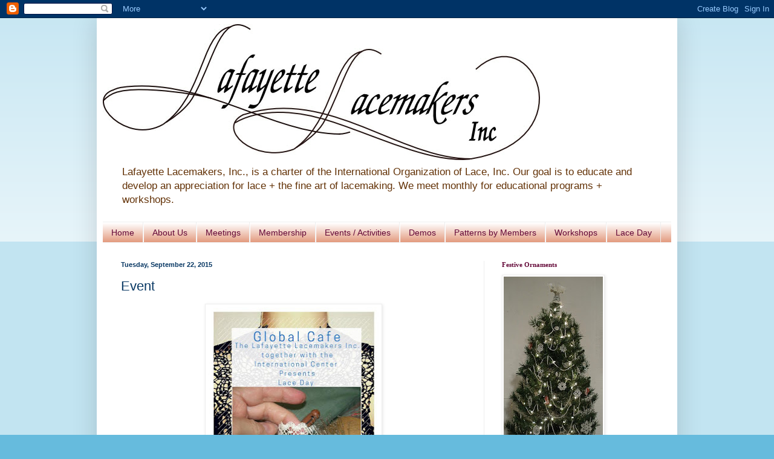

--- FILE ---
content_type: text/html; charset=UTF-8
request_url: https://lafayettelacemakers.blogspot.com/2015/09/event.html
body_size: 50597
content:
<!DOCTYPE html>
<html class='v2' dir='ltr' lang='en'>
<head>
<link href='https://www.blogger.com/static/v1/widgets/335934321-css_bundle_v2.css' rel='stylesheet' type='text/css'/>
<meta content='width=1100' name='viewport'/>
<meta content='text/html; charset=UTF-8' http-equiv='Content-Type'/>
<meta content='blogger' name='generator'/>
<link href='https://lafayettelacemakers.blogspot.com/favicon.ico' rel='icon' type='image/x-icon'/>
<link href='https://lafayettelacemakers.blogspot.com/2015/09/event.html' rel='canonical'/>
<link rel="alternate" type="application/atom+xml" title="Lafayette Lacemakers - Atom" href="https://lafayettelacemakers.blogspot.com/feeds/posts/default" />
<link rel="alternate" type="application/rss+xml" title="Lafayette Lacemakers - RSS" href="https://lafayettelacemakers.blogspot.com/feeds/posts/default?alt=rss" />
<link rel="service.post" type="application/atom+xml" title="Lafayette Lacemakers - Atom" href="https://www.blogger.com/feeds/3362262129544437677/posts/default" />

<link rel="alternate" type="application/atom+xml" title="Lafayette Lacemakers - Atom" href="https://lafayettelacemakers.blogspot.com/feeds/3251360466673408357/comments/default" />
<!--Can't find substitution for tag [blog.ieCssRetrofitLinks]-->
<link href='https://blogger.googleusercontent.com/img/b/R29vZ2xl/AVvXsEitMHv3r02kOJxJ9SAruc3mij1ZRCXwn23uTIGbA8VUiMSuI6luaKRSZaG1Wp2267Rf_U1yOyhEiWCtwfuh2zBa-iWaioclnItztAnuQyO8AjEx2npzudwKBsf5AEJj02kfR0BdfhdZ9_I/s400/unnamed.jpg' rel='image_src'/>
<meta content='https://lafayettelacemakers.blogspot.com/2015/09/event.html' property='og:url'/>
<meta content='Event' property='og:title'/>
<meta content='       Friday, September 25, 2015    5:30-7:00 p.m.   International Center   523 Russell St.   West Lafayette, Indiana   (Parking on Russell...' property='og:description'/>
<meta content='https://blogger.googleusercontent.com/img/b/R29vZ2xl/AVvXsEitMHv3r02kOJxJ9SAruc3mij1ZRCXwn23uTIGbA8VUiMSuI6luaKRSZaG1Wp2267Rf_U1yOyhEiWCtwfuh2zBa-iWaioclnItztAnuQyO8AjEx2npzudwKBsf5AEJj02kfR0BdfhdZ9_I/w1200-h630-p-k-no-nu/unnamed.jpg' property='og:image'/>
<title>Lafayette Lacemakers: Event</title>
<style id='page-skin-1' type='text/css'><!--
/*
-----------------------------------------------
Blogger Template Style
Name:     Simple
Designer: Blogger
URL:      www.blogger.com
----------------------------------------------- */
/* Content
----------------------------------------------- */
body {
font: normal normal 12px Arial, Tahoma, Helvetica, FreeSans, sans-serif;
color: #073763;
background: #66bbdd none repeat scroll top left;
padding: 0 40px 40px 40px;
}
html body .region-inner {
min-width: 0;
max-width: 100%;
width: auto;
}
h2 {
font-size: 22px;
}
a:link {
text-decoration:none;
color: #660000;
}
a:visited {
text-decoration:none;
color: #888888;
}
a:hover {
text-decoration:underline;
color: #33aaff;
}
.body-fauxcolumn-outer .fauxcolumn-inner {
background: transparent url(https://resources.blogblog.com/blogblog/data/1kt/simple/body_gradient_tile_light.png) repeat scroll top left;
_background-image: none;
}
.body-fauxcolumn-outer .cap-top {
position: absolute;
z-index: 1;
height: 400px;
width: 100%;
}
.body-fauxcolumn-outer .cap-top .cap-left {
width: 100%;
background: transparent url(https://resources.blogblog.com/blogblog/data/1kt/simple/gradients_light.png) repeat-x scroll top left;
_background-image: none;
}
.content-outer {
-moz-box-shadow: 0 0 40px rgba(0, 0, 0, .15);
-webkit-box-shadow: 0 0 5px rgba(0, 0, 0, .15);
-goog-ms-box-shadow: 0 0 10px #333333;
box-shadow: 0 0 40px rgba(0, 0, 0, .15);
margin-bottom: 1px;
}
.content-inner {
padding: 10px 10px;
}
.content-inner {
background-color: #ffffff;
}
/* Header
----------------------------------------------- */
.header-outer {
background: transparent none repeat-x scroll 0 -400px;
_background-image: none;
}
.Header h1 {
font: normal normal 60px Arial, Tahoma, Helvetica, FreeSans, sans-serif;
color: #073763;
text-shadow: -1px -1px 1px rgba(0, 0, 0, .2);
}
.Header h1 a {
color: #073763;
}
.Header .description {
font-size: 140%;
color: #633207;
}
.header-inner .Header .titlewrapper {
padding: 22px 30px;
}
.header-inner .Header .descriptionwrapper {
padding: 0 30px;
}
/* Tabs
----------------------------------------------- */
.tabs-inner .section:first-child {
border-top: 1px solid #eeeeee;
}
.tabs-inner .section:first-child ul {
margin-top: -1px;
border-top: 1px solid #eeeeee;
border-left: 0 solid #eeeeee;
border-right: 0 solid #eeeeee;
}
.tabs-inner .widget ul {
background: #dd8766 url(https://resources.blogblog.com/blogblog/data/1kt/simple/gradients_light.png) repeat-x scroll 0 -800px;
_background-image: none;
border-bottom: 1px solid #eeeeee;
margin-top: 0;
margin-left: -30px;
margin-right: -30px;
}
.tabs-inner .widget li a {
display: inline-block;
padding: .6em 1em;
font: normal normal 14px Arial, Tahoma, Helvetica, FreeSans, sans-serif;
color: #630737;
border-left: 1px solid #ffffff;
border-right: 1px solid #eeeeee;
}
.tabs-inner .widget li:first-child a {
border-left: none;
}
.tabs-inner .widget li.selected a, .tabs-inner .widget li a:hover {
color: #000000;
background-color: #eeeeee;
text-decoration: none;
}
/* Columns
----------------------------------------------- */
.main-outer {
border-top: 0 solid #eeeeee;
}
.fauxcolumn-left-outer .fauxcolumn-inner {
border-right: 1px solid #eeeeee;
}
.fauxcolumn-right-outer .fauxcolumn-inner {
border-left: 1px solid #eeeeee;
}
/* Headings
----------------------------------------------- */
div.widget > h2,
div.widget h2.title {
margin: 0 0 1em 0;
font: normal bold 11px Georgia, Utopia, 'Palatino Linotype', Palatino, serif;
color: #630737;
}
/* Widgets
----------------------------------------------- */
.widget .zippy {
color: #999999;
text-shadow: 2px 2px 1px rgba(0, 0, 0, .1);
}
.widget .popular-posts ul {
list-style: none;
}
/* Posts
----------------------------------------------- */
h2.date-header {
font: normal bold 11px Arial, Tahoma, Helvetica, FreeSans, sans-serif;
}
.date-header span {
background-color: transparent;
color: #073763;
padding: inherit;
letter-spacing: inherit;
margin: inherit;
}
.main-inner {
padding-top: 30px;
padding-bottom: 30px;
}
.main-inner .column-center-inner {
padding: 0 15px;
}
.main-inner .column-center-inner .section {
margin: 0 15px;
}
.post {
margin: 0 0 25px 0;
}
h3.post-title, .comments h4 {
font: normal normal 22px Arial, Tahoma, Helvetica, FreeSans, sans-serif;
margin: .75em 0 0;
}
.post-body {
font-size: 110%;
line-height: 1.4;
position: relative;
}
.post-body img, .post-body .tr-caption-container, .Profile img, .Image img,
.BlogList .item-thumbnail img {
padding: 2px;
background: #ffffff;
border: 1px solid #eeeeee;
-moz-box-shadow: 1px 1px 5px rgba(0, 0, 0, .1);
-webkit-box-shadow: 1px 1px 5px rgba(0, 0, 0, .1);
box-shadow: 1px 1px 5px rgba(0, 0, 0, .1);
}
.post-body img, .post-body .tr-caption-container {
padding: 5px;
}
.post-body .tr-caption-container {
color: #073763;
}
.post-body .tr-caption-container img {
padding: 0;
background: transparent;
border: none;
-moz-box-shadow: 0 0 0 rgba(0, 0, 0, .1);
-webkit-box-shadow: 0 0 0 rgba(0, 0, 0, .1);
box-shadow: 0 0 0 rgba(0, 0, 0, .1);
}
.post-header {
margin: 0 0 1.5em;
line-height: 1.6;
font-size: 90%;
}
.post-footer {
margin: 20px -2px 0;
padding: 5px 10px;
color: #666666;
background-color: #f9f9f9;
border-bottom: 1px solid #eeeeee;
line-height: 1.6;
font-size: 90%;
}
#comments .comment-author {
padding-top: 1.5em;
border-top: 1px solid #eeeeee;
background-position: 0 1.5em;
}
#comments .comment-author:first-child {
padding-top: 0;
border-top: none;
}
.avatar-image-container {
margin: .2em 0 0;
}
#comments .avatar-image-container img {
border: 1px solid #eeeeee;
}
/* Comments
----------------------------------------------- */
.comments .comments-content .icon.blog-author {
background-repeat: no-repeat;
background-image: url([data-uri]);
}
.comments .comments-content .loadmore a {
border-top: 1px solid #999999;
border-bottom: 1px solid #999999;
}
.comments .comment-thread.inline-thread {
background-color: #f9f9f9;
}
.comments .continue {
border-top: 2px solid #999999;
}
/* Accents
---------------------------------------------- */
.section-columns td.columns-cell {
border-left: 1px solid #eeeeee;
}
.blog-pager {
background: transparent none no-repeat scroll top center;
}
.blog-pager-older-link, .home-link,
.blog-pager-newer-link {
background-color: #ffffff;
padding: 5px;
}
.footer-outer {
border-top: 0 dashed #bbbbbb;
}
/* Mobile
----------------------------------------------- */
body.mobile  {
background-size: auto;
}
.mobile .body-fauxcolumn-outer {
background: transparent none repeat scroll top left;
}
.mobile .body-fauxcolumn-outer .cap-top {
background-size: 100% auto;
}
.mobile .content-outer {
-webkit-box-shadow: 0 0 3px rgba(0, 0, 0, .15);
box-shadow: 0 0 3px rgba(0, 0, 0, .15);
}
.mobile .tabs-inner .widget ul {
margin-left: 0;
margin-right: 0;
}
.mobile .post {
margin: 0;
}
.mobile .main-inner .column-center-inner .section {
margin: 0;
}
.mobile .date-header span {
padding: 0.1em 10px;
margin: 0 -10px;
}
.mobile h3.post-title {
margin: 0;
}
.mobile .blog-pager {
background: transparent none no-repeat scroll top center;
}
.mobile .footer-outer {
border-top: none;
}
.mobile .main-inner, .mobile .footer-inner {
background-color: #ffffff;
}
.mobile-index-contents {
color: #073763;
}
.mobile-link-button {
background-color: #660000;
}
.mobile-link-button a:link, .mobile-link-button a:visited {
color: #ffffff;
}
.mobile .tabs-inner .section:first-child {
border-top: none;
}
.mobile .tabs-inner .PageList .widget-content {
background-color: #eeeeee;
color: #000000;
border-top: 1px solid #eeeeee;
border-bottom: 1px solid #eeeeee;
}
.mobile .tabs-inner .PageList .widget-content .pagelist-arrow {
border-left: 1px solid #eeeeee;
}

--></style>
<style id='template-skin-1' type='text/css'><!--
body {
min-width: 960px;
}
.content-outer, .content-fauxcolumn-outer, .region-inner {
min-width: 960px;
max-width: 960px;
_width: 960px;
}
.main-inner .columns {
padding-left: 0px;
padding-right: 310px;
}
.main-inner .fauxcolumn-center-outer {
left: 0px;
right: 310px;
/* IE6 does not respect left and right together */
_width: expression(this.parentNode.offsetWidth -
parseInt("0px") -
parseInt("310px") + 'px');
}
.main-inner .fauxcolumn-left-outer {
width: 0px;
}
.main-inner .fauxcolumn-right-outer {
width: 310px;
}
.main-inner .column-left-outer {
width: 0px;
right: 100%;
margin-left: -0px;
}
.main-inner .column-right-outer {
width: 310px;
margin-right: -310px;
}
#layout {
min-width: 0;
}
#layout .content-outer {
min-width: 0;
width: 800px;
}
#layout .region-inner {
min-width: 0;
width: auto;
}
body#layout div.add_widget {
padding: 8px;
}
body#layout div.add_widget a {
margin-left: 32px;
}
--></style>
<link href='https://www.blogger.com/dyn-css/authorization.css?targetBlogID=3362262129544437677&amp;zx=95362d59-0093-4379-bf31-1fa2193f3d1a' media='none' onload='if(media!=&#39;all&#39;)media=&#39;all&#39;' rel='stylesheet'/><noscript><link href='https://www.blogger.com/dyn-css/authorization.css?targetBlogID=3362262129544437677&amp;zx=95362d59-0093-4379-bf31-1fa2193f3d1a' rel='stylesheet'/></noscript>
<meta name='google-adsense-platform-account' content='ca-host-pub-1556223355139109'/>
<meta name='google-adsense-platform-domain' content='blogspot.com'/>

</head>
<body class='loading variant-pale'>
<div class='navbar section' id='navbar' name='Navbar'><div class='widget Navbar' data-version='1' id='Navbar1'><script type="text/javascript">
    function setAttributeOnload(object, attribute, val) {
      if(window.addEventListener) {
        window.addEventListener('load',
          function(){ object[attribute] = val; }, false);
      } else {
        window.attachEvent('onload', function(){ object[attribute] = val; });
      }
    }
  </script>
<div id="navbar-iframe-container"></div>
<script type="text/javascript" src="https://apis.google.com/js/platform.js"></script>
<script type="text/javascript">
      gapi.load("gapi.iframes:gapi.iframes.style.bubble", function() {
        if (gapi.iframes && gapi.iframes.getContext) {
          gapi.iframes.getContext().openChild({
              url: 'https://www.blogger.com/navbar/3362262129544437677?po\x3d3251360466673408357\x26origin\x3dhttps://lafayettelacemakers.blogspot.com',
              where: document.getElementById("navbar-iframe-container"),
              id: "navbar-iframe"
          });
        }
      });
    </script><script type="text/javascript">
(function() {
var script = document.createElement('script');
script.type = 'text/javascript';
script.src = '//pagead2.googlesyndication.com/pagead/js/google_top_exp.js';
var head = document.getElementsByTagName('head')[0];
if (head) {
head.appendChild(script);
}})();
</script>
</div></div>
<div class='body-fauxcolumns'>
<div class='fauxcolumn-outer body-fauxcolumn-outer'>
<div class='cap-top'>
<div class='cap-left'></div>
<div class='cap-right'></div>
</div>
<div class='fauxborder-left'>
<div class='fauxborder-right'></div>
<div class='fauxcolumn-inner'>
</div>
</div>
<div class='cap-bottom'>
<div class='cap-left'></div>
<div class='cap-right'></div>
</div>
</div>
</div>
<div class='content'>
<div class='content-fauxcolumns'>
<div class='fauxcolumn-outer content-fauxcolumn-outer'>
<div class='cap-top'>
<div class='cap-left'></div>
<div class='cap-right'></div>
</div>
<div class='fauxborder-left'>
<div class='fauxborder-right'></div>
<div class='fauxcolumn-inner'>
</div>
</div>
<div class='cap-bottom'>
<div class='cap-left'></div>
<div class='cap-right'></div>
</div>
</div>
</div>
<div class='content-outer'>
<div class='content-cap-top cap-top'>
<div class='cap-left'></div>
<div class='cap-right'></div>
</div>
<div class='fauxborder-left content-fauxborder-left'>
<div class='fauxborder-right content-fauxborder-right'></div>
<div class='content-inner'>
<header>
<div class='header-outer'>
<div class='header-cap-top cap-top'>
<div class='cap-left'></div>
<div class='cap-right'></div>
</div>
<div class='fauxborder-left header-fauxborder-left'>
<div class='fauxborder-right header-fauxborder-right'></div>
<div class='region-inner header-inner'>
<div class='header section' id='header' name='Header'><div class='widget Header' data-version='1' id='Header1'>
<div id='header-inner'>
<a href='https://lafayettelacemakers.blogspot.com/' style='display: block'>
<img alt='Lafayette Lacemakers' height='225px; ' id='Header1_headerimg' src='https://blogger.googleusercontent.com/img/b/R29vZ2xl/AVvXsEh-Wt9PXvIwpz3wwIdN5H67Y2wrvudlyU00FlubFYYbGH2BrN9q9A4Sk6bz3aNfDi-OPcQNtmlsDo96E91JQOK-PWRL95ZIAyPa8jO4i3s-qAoes5hRk0-wNdit4eNOScyCzHmxUAvOEOE/s1600/LLI+Logo+041413.JPG' style='display: block' width='723px; '/>
</a>
<div class='descriptionwrapper'>
<p class='description'><span>Lafayette Lacemakers, Inc., is a charter of the International Organization of Lace, Inc.  Our goal is to educate and develop an appreciation for lace + the fine art of lacemaking.  We meet monthly for educational programs + workshops.</span></p>
</div>
</div>
</div></div>
</div>
</div>
<div class='header-cap-bottom cap-bottom'>
<div class='cap-left'></div>
<div class='cap-right'></div>
</div>
</div>
</header>
<div class='tabs-outer'>
<div class='tabs-cap-top cap-top'>
<div class='cap-left'></div>
<div class='cap-right'></div>
</div>
<div class='fauxborder-left tabs-fauxborder-left'>
<div class='fauxborder-right tabs-fauxborder-right'></div>
<div class='region-inner tabs-inner'>
<div class='tabs section' id='crosscol' name='Cross-Column'><div class='widget PageList' data-version='1' id='PageList1'>
<h2>Pages</h2>
<div class='widget-content'>
<ul>
<li>
<a href='https://lafayettelacemakers.blogspot.com/'>Home</a>
</li>
<li>
<a href='http://lafayettelacemakers.blogspot.com/p/about-us.html'>About Us</a>
</li>
<li>
<a href='http://lafayettelacemakers.blogspot.com/p/meetings.html'>Meetings</a>
</li>
<li>
<a href='http://lafayettelacemakers.blogspot.com/p/membership.html'>Membership</a>
</li>
<li>
<a href='http://lafayettelacemakers.blogspot.com/p/workshops.html'>Events / Activities</a>
</li>
<li>
<a href='http://lafayettelacemakers.blogspot.com/p/outreach.html'>Demos</a>
</li>
<li>
<a href='https://lafayettelacemakers.blogspot.com/p/carols-butterfly.html'>Patterns by Members</a>
</li>
<li>
<a href='https://lafayettelacemakers.blogspot.com/p/upcoming-workshop-holly-van-sciver.html'>Workshops</a>
</li>
<li>
<a href='https://lafayettelacemakers.blogspot.com/p/blog-page.html'>Lace Day</a>
</li>
</ul>
<div class='clear'></div>
</div>
</div></div>
<div class='tabs no-items section' id='crosscol-overflow' name='Cross-Column 2'></div>
</div>
</div>
<div class='tabs-cap-bottom cap-bottom'>
<div class='cap-left'></div>
<div class='cap-right'></div>
</div>
</div>
<div class='main-outer'>
<div class='main-cap-top cap-top'>
<div class='cap-left'></div>
<div class='cap-right'></div>
</div>
<div class='fauxborder-left main-fauxborder-left'>
<div class='fauxborder-right main-fauxborder-right'></div>
<div class='region-inner main-inner'>
<div class='columns fauxcolumns'>
<div class='fauxcolumn-outer fauxcolumn-center-outer'>
<div class='cap-top'>
<div class='cap-left'></div>
<div class='cap-right'></div>
</div>
<div class='fauxborder-left'>
<div class='fauxborder-right'></div>
<div class='fauxcolumn-inner'>
</div>
</div>
<div class='cap-bottom'>
<div class='cap-left'></div>
<div class='cap-right'></div>
</div>
</div>
<div class='fauxcolumn-outer fauxcolumn-left-outer'>
<div class='cap-top'>
<div class='cap-left'></div>
<div class='cap-right'></div>
</div>
<div class='fauxborder-left'>
<div class='fauxborder-right'></div>
<div class='fauxcolumn-inner'>
</div>
</div>
<div class='cap-bottom'>
<div class='cap-left'></div>
<div class='cap-right'></div>
</div>
</div>
<div class='fauxcolumn-outer fauxcolumn-right-outer'>
<div class='cap-top'>
<div class='cap-left'></div>
<div class='cap-right'></div>
</div>
<div class='fauxborder-left'>
<div class='fauxborder-right'></div>
<div class='fauxcolumn-inner'>
</div>
</div>
<div class='cap-bottom'>
<div class='cap-left'></div>
<div class='cap-right'></div>
</div>
</div>
<!-- corrects IE6 width calculation -->
<div class='columns-inner'>
<div class='column-center-outer'>
<div class='column-center-inner'>
<div class='main section' id='main' name='Main'><div class='widget Blog' data-version='1' id='Blog1'>
<div class='blog-posts hfeed'>

          <div class="date-outer">
        
<h2 class='date-header'><span>Tuesday, September 22, 2015</span></h2>

          <div class="date-posts">
        
<div class='post-outer'>
<div class='post hentry uncustomized-post-template' itemprop='blogPost' itemscope='itemscope' itemtype='http://schema.org/BlogPosting'>
<meta content='https://blogger.googleusercontent.com/img/b/R29vZ2xl/AVvXsEitMHv3r02kOJxJ9SAruc3mij1ZRCXwn23uTIGbA8VUiMSuI6luaKRSZaG1Wp2267Rf_U1yOyhEiWCtwfuh2zBa-iWaioclnItztAnuQyO8AjEx2npzudwKBsf5AEJj02kfR0BdfhdZ9_I/s400/unnamed.jpg' itemprop='image_url'/>
<meta content='3362262129544437677' itemprop='blogId'/>
<meta content='3251360466673408357' itemprop='postId'/>
<a name='3251360466673408357'></a>
<h3 class='post-title entry-title' itemprop='name'>
Event
</h3>
<div class='post-header'>
<div class='post-header-line-1'></div>
</div>
<div class='post-body entry-content' id='post-body-3251360466673408357' itemprop='description articleBody'>
<div class="separator" style="clear: both; text-align: center;">
<a href="https://blogger.googleusercontent.com/img/b/R29vZ2xl/AVvXsEitMHv3r02kOJxJ9SAruc3mij1ZRCXwn23uTIGbA8VUiMSuI6luaKRSZaG1Wp2267Rf_U1yOyhEiWCtwfuh2zBa-iWaioclnItztAnuQyO8AjEx2npzudwKBsf5AEJj02kfR0BdfhdZ9_I/s1600/unnamed.jpg" imageanchor="1" style="margin-left: 1em; margin-right: 1em;"><img border="0" height="400" src="https://blogger.googleusercontent.com/img/b/R29vZ2xl/AVvXsEitMHv3r02kOJxJ9SAruc3mij1ZRCXwn23uTIGbA8VUiMSuI6luaKRSZaG1Wp2267Rf_U1yOyhEiWCtwfuh2zBa-iWaioclnItztAnuQyO8AjEx2npzudwKBsf5AEJj02kfR0BdfhdZ9_I/s400/unnamed.jpg" width="281" /></a></div>
<div class="separator" style="clear: both; text-align: center;">
<br /></div>
<div class="separator" style="clear: both; text-align: center;">
<br /></div>
<center style="background-color: white; color: #073763; font-family: Arial, Tahoma, Helvetica, FreeSans, sans-serif; font-size: 13.2px; line-height: 18.48px;">
<b>Friday, September 25, 2015</b></center>
<center style="background-color: white; color: #073763; font-family: Arial, Tahoma, Helvetica, FreeSans, sans-serif; font-size: 13.2px; line-height: 18.48px;">
<div class="separator" style="clear: both;">
<b>5:30-7:00 p.m.</b></div>
<div class="separator" style="clear: both;">
<a href="http://www.intlctr.org/" style="color: #888888; text-decoration: none;"><b>International Center</b></a></div>
<div class="separator" style="clear: both;">
<b>523 Russell St.</b></div>
<div class="separator" style="clear: both;">
<b>West Lafayette, Indiana</b></div>
<div class="separator" style="clear: both;">
<b>(Parking on Russell or Tarkington)</b></div>
</center>
<div style='clear: both;'></div>
</div>
<div class='post-footer'>
<div class='post-footer-line post-footer-line-1'>
<span class='post-author vcard'>
Posted by
<span class='fn' itemprop='author' itemscope='itemscope' itemtype='http://schema.org/Person'>
<meta content='https://www.blogger.com/profile/04234080378437860941' itemprop='url'/>
<a class='g-profile' href='https://www.blogger.com/profile/04234080378437860941' rel='author' title='author profile'>
<span itemprop='name'>Lelia</span>
</a>
</span>
</span>
<span class='post-timestamp'>
at
<meta content='https://lafayettelacemakers.blogspot.com/2015/09/event.html' itemprop='url'/>
<a class='timestamp-link' href='https://lafayettelacemakers.blogspot.com/2015/09/event.html' rel='bookmark' title='permanent link'><abbr class='published' itemprop='datePublished' title='2015-09-22T20:12:00-05:00'>8:12&#8239;PM</abbr></a>
</span>
<span class='post-comment-link'>
</span>
<span class='post-icons'>
</span>
<div class='post-share-buttons goog-inline-block'>
<a class='goog-inline-block share-button sb-email' href='https://www.blogger.com/share-post.g?blogID=3362262129544437677&postID=3251360466673408357&target=email' target='_blank' title='Email This'><span class='share-button-link-text'>Email This</span></a><a class='goog-inline-block share-button sb-blog' href='https://www.blogger.com/share-post.g?blogID=3362262129544437677&postID=3251360466673408357&target=blog' onclick='window.open(this.href, "_blank", "height=270,width=475"); return false;' target='_blank' title='BlogThis!'><span class='share-button-link-text'>BlogThis!</span></a><a class='goog-inline-block share-button sb-twitter' href='https://www.blogger.com/share-post.g?blogID=3362262129544437677&postID=3251360466673408357&target=twitter' target='_blank' title='Share to X'><span class='share-button-link-text'>Share to X</span></a><a class='goog-inline-block share-button sb-facebook' href='https://www.blogger.com/share-post.g?blogID=3362262129544437677&postID=3251360466673408357&target=facebook' onclick='window.open(this.href, "_blank", "height=430,width=640"); return false;' target='_blank' title='Share to Facebook'><span class='share-button-link-text'>Share to Facebook</span></a><a class='goog-inline-block share-button sb-pinterest' href='https://www.blogger.com/share-post.g?blogID=3362262129544437677&postID=3251360466673408357&target=pinterest' target='_blank' title='Share to Pinterest'><span class='share-button-link-text'>Share to Pinterest</span></a>
</div>
</div>
<div class='post-footer-line post-footer-line-2'>
<span class='post-labels'>
Labels:
<a href='https://lafayettelacemakers.blogspot.com/search/label/demo' rel='tag'>demo</a>,
<a href='https://lafayettelacemakers.blogspot.com/search/label/event' rel='tag'>event</a>,
<a href='https://lafayettelacemakers.blogspot.com/search/label/Global%20Cafe' rel='tag'>Global Cafe</a>
</span>
</div>
<div class='post-footer-line post-footer-line-3'>
<span class='post-location'>
</span>
</div>
</div>
</div>
<div class='comments' id='comments'>
<a name='comments'></a>
<h4>No comments:</h4>
<div id='Blog1_comments-block-wrapper'>
<dl class='avatar-comment-indent' id='comments-block'>
</dl>
</div>
<p class='comment-footer'>
<a href='https://www.blogger.com/comment/fullpage/post/3362262129544437677/3251360466673408357' onclick='javascript:window.open(this.href, "bloggerPopup", "toolbar=0,location=0,statusbar=1,menubar=0,scrollbars=yes,width=640,height=500"); return false;'>Post a Comment</a>
</p>
</div>
</div>

        </div></div>
      
</div>
<div class='blog-pager' id='blog-pager'>
<span id='blog-pager-newer-link'>
<a class='blog-pager-newer-link' href='https://lafayettelacemakers.blogspot.com/2012/10/national-lace-day.html' id='Blog1_blog-pager-newer-link' title='Newer Post'>Newer Post</a>
</span>
<span id='blog-pager-older-link'>
<a class='blog-pager-older-link' href='https://lafayettelacemakers.blogspot.com/2015/09/reminder-from-ioli.html' id='Blog1_blog-pager-older-link' title='Older Post'>Older Post</a>
</span>
<a class='home-link' href='https://lafayettelacemakers.blogspot.com/'>Home</a>
</div>
<div class='clear'></div>
<div class='post-feeds'>
<div class='feed-links'>
Subscribe to:
<a class='feed-link' href='https://lafayettelacemakers.blogspot.com/feeds/3251360466673408357/comments/default' target='_blank' type='application/atom+xml'>Post Comments (Atom)</a>
</div>
</div>
</div></div>
</div>
</div>
<div class='column-left-outer'>
<div class='column-left-inner'>
<aside>
</aside>
</div>
</div>
<div class='column-right-outer'>
<div class='column-right-inner'>
<aside>
<div class='sidebar section' id='sidebar-right-1'><div class='widget Image' data-version='1' id='Image37'>
<h2>Festive Ornaments</h2>
<div class='widget-content'>
<img alt='Festive Ornaments' height='320' id='Image37_img' src='https://blogger.googleusercontent.com/img/a/AVvXsEhUsUR3bOnA1j3xXY4HffklfqpNChIDOUtd7QI10IFvOYoG4RZ1C-7_3Xn1NKEArNHZOWJx2K0p6dFLtuefIzBl7bOR2gjKGCvhijyIQr70PrCNxJTUaADLVwyjGDGgD9uaxP7yHrNzVg3m-d_Tn1-efn5dHLL6oFSM1wZfwh0R6GirBQY7w6NQN8lrf1I=s320' width='164'/>
<br/>
<span class='caption'>Created by our Members</span>
</div>
<div class='clear'></div>
</div><div class='widget HTML' data-version='1' id='HTML8'>
<h2 class='title'>2026 Calendar of Events</h2>
<div class='widget-content'>
2026:<br/>

January meeting<br/>

February meeting TBA
</div>
<div class='clear'></div>
</div><div class='widget HTML' data-version='1' id='HTML7'>
<h2 class='title'>Effective June 2021:</h2>
<div class='widget-content'>
Effective June 2021:  We will be meeting in person with mask (optional) at: <br /><br/>
The Arts Federation - TAF<br />
638 North Street<br />
Lafayette, IN 47901<br />
765.423.2787<br />
Members:   Please check your e-mail before the meeting dates.<br />
</div>
<div class='clear'></div>
</div><div class='widget Image' data-version='1' id='Image34'>
<h2>The Arts Federation - TAF</h2>
<div class='widget-content'>
<a href='https://theartsfederation.org/'>
<img alt='The Arts Federation - TAF' height='250' id='Image34_img' src='https://blogger.googleusercontent.com/img/b/R29vZ2xl/AVvXsEjmoxKhPqvhBDA95U73GXvSiJnJY64ERgqqfdK2TiDJRQXGem6fmRfboGNKo_FZ7Bgu1JbtOrs4uVenjBY4NYDDCRTXVQiB3-kU_37k6VMNN8C1_-B360UajSUBL7L7OGTV_Fh0nz1X0qI/s250/the+arts+federation.jpg' width='250'/>
</a>
<br/>
<span class='caption'>638 North Street, Lafayette, IN</span>
</div>
<div class='clear'></div>
</div><div class='widget Translate' data-version='1' id='Translate1'>
<h2 class='title'>Translate</h2>
<div id='google_translate_element'></div>
<script>
    function googleTranslateElementInit() {
      new google.translate.TranslateElement({
        pageLanguage: 'en',
        autoDisplay: 'true',
        layout: google.translate.TranslateElement.InlineLayout.VERTICAL
      }, 'google_translate_element');
    }
  </script>
<script src='//translate.google.com/translate_a/element.js?cb=googleTranslateElementInit'></script>
<div class='clear'></div>
</div><div class='widget Image' data-version='1' id='Image9'>
<div class='widget-content'>
<img alt='' height='210' id='Image9_img' src='https://blogger.googleusercontent.com/img/b/R29vZ2xl/AVvXsEj6ASaQ2JeXxnb8SBhVE24TrXxJ8Pyl861FVzvi4IEELkjM1ISqJ4e_ZursgtPyRLZSqt-4YJ9zfdGVuxRyoygJwxf2G-AGAkJcv1HdqvGlVplrdi9IPAu86boE2KaHNkViHtmavATUJPU/s300/5127042053_9fcb4f76d6.jpg' width='245'/>
<br/>
</div>
<div class='clear'></div>
</div><div class='widget Text' data-version='1' id='Text1'>
<div class='widget-content'>
<center><b>Welcome to the blog of</b></center><center><b>Lafayette Lacemakers, Inc.<br /><br />Our non-profit organization, </b></center><center><b>was founded in 1981, </b></center><center><b>and is open to people interested </b></center><center><b>in lace + lacemaking.<br /><br />We extend our invitation </b></center><center><b>for you to become better acquainted with lace</b></center><center><b>and our chapter Lafayette Lacemakers.<br /><br />New Members are always welcome.</b></center><center><b>(Membership Information,</b></center><center><b><a href="http://lafayettelacemakers.blogspot.com/p/membership.html">Link HERE</a>)</b></center>
</div>
<div class='clear'></div>
</div><div class='widget Text' data-version='1' id='Text10'>
<h2 class='title'>Purpose</h2>
<div class='widget-content'>
The purpose shall be to promote interest in the studying and identifying of laces, to collect and preserve laces, to provide educational programs and to instruct members in the methods and techniques of lacemaking, and to stimulate interest in the community in all aspects of lace.
</div>
<div class='clear'></div>
</div><div class='widget Image' data-version='1' id='Image12'>
<div class='widget-content'>
<img alt='' height='206' id='Image12_img' src='https://blogger.googleusercontent.com/img/b/R29vZ2xl/AVvXsEhA-tBaWBKlqHYHNCDHQBqnaSF61wtEHHgbwdQJv-vJPcL_2CNcEnZ17YL9hWn1AvN5bkwHcggY1DRi5KqnMAHROI_W6mrdc55MkjvHBelbopjOZ1L7WfFLkZSSjeY7hg2tWkHIcKINDiM/s300/5127636154_298291dc96.jpg' width='203'/>
<br/>
</div>
<div class='clear'></div>
</div><div class='widget Image' data-version='1' id='Image28'>
<h2>Lace Making in Progress</h2>
<div class='widget-content'>
<a href='https://lafayettelacemakers.blogspot.com/p/blog-page.html'>
<img alt='Lace Making in Progress' height='188' id='Image28_img' src='https://blogger.googleusercontent.com/img/b/R29vZ2xl/AVvXsEienEBGqgQYTe8djqhwehlzlP5WRzTJCx673IALCIcVfDaZuPDCElDNDEliA1G2HOgO4MeXACkpNKSr9IyvX2EPG6Bx3CXLa299jokEywzAG89PAasTwKty8hjGDpG2h44VEJMDFOspvus/s250/LLbobbins+4.11.15.JPG' width='250'/>
</a>
<br/>
</div>
<div class='clear'></div>
</div><div class='widget Text' data-version='1' id='Text6'>
<h2 class='title'>Send Mail to .... :</h2>
<div class='widget-content'>
Lafayette Lacemakers, Inc.<div>638 North Street</div><div>Lafayette, IN 47904</div><div><br /></div><div><br /></div>
</div>
<div class='clear'></div>
</div><div class='widget Image' data-version='1' id='Image11'>
<div class='widget-content'>
<img alt='' height='160' id='Image11_img' src='https://blogger.googleusercontent.com/img/b/R29vZ2xl/AVvXsEiqqtF9zF3sw1WboAsdTl1k537tZKoozHAo4WU0-lV51iwCQAG3-Enz3xeyd1GjwmlCAxjzvGA9Pf2FCjvj7YPHvR9pb5pAqhpEGRRhm-oPw9Ca38XsjaEawH7hTSg6SEktPtWmRxZzR0Y/s300/exhibit+fan.jpg' width='250'/>
<br/>
</div>
<div class='clear'></div>
</div><div class='widget HTML' data-version='1' id='HTML6'>
<h2 class='title'>Name Tag  + Lanyard Patterns</h2>
<div class='widget-content'>
Members wear hand made name tags during meetings and outside events (except when period clothing is required).  Here are a few on-line patterns which might provide inspiration:<br /><span style="font-weight: bold;"><center><div></div><div><a href="https://www.itsabear.com/kathy/Pattern/shuttletag.html">Five Letter tatted Name Tag (Kathy Lowe) <br /> https://www.itsabear.com/kathy/Pattern/shuttletag.html</a></div><div><br /></div><div><a href="https://www.itsabear.com/kathy/Pattern/shuttletag7.html">Tatted Name Tag, 7-letter (Designed by Kathy Lowe <br />Adapted by Sheron Goldin)</a></div><div><br /></div><div><u><a href="https://icelas-world.blogspot.com/2009/06/split-ring-flowering-fall-lanyard.html">Flowering Fall Lanyard</a> (Mary Donohue)</u><br /><div><br /><a href="https://primitivebettys.blogspot.com/2011/05/simply-stitch-freebie.html">Primative Betty's free pattern</a><br /><div><br /></div><div><br /></div><div><a href="https://marthas-tatting-blog.blogspot.com/2012/08/easy-peasy-lanyard-idea.html">Easy Lanyard (Martha Ess)<br /></a><div><br /><a href="https://sbspokane.wordpress.com/2014/04/15/wednesday-challenge-pattis-lanyard-and-more/" style="font-size: 100%; text-align: left;">Beaded Lanyard (Patti Duff)</a></div><div><div><br /></div></div></div></div></div><div><br /></div><div><a href="https://janeeborall.blogspot.com/2009/07/lanyard-with-beaded-srs.html">Tatted Lanyard (Jane Eboral)</a></div><div><br /></div><div><a href="https://thegraphicsfairy.com/royalty-free-images-embroidery-patterns-floral-frames/">Floral Frame</a></div><div><br /></div><div>Samp<span style="font-size: 100%; text-align: left;">ler </span><a href="https://egausa.org/name-tag-stitch-a-long-2020/" style="font-size: 100%; text-align: left;">Nametag</a></div></center></span><a href="
https://egausa.org/name-tag-stitch-a-long-2020/">Name Tag (EGA site)</a>
</div>
<div class='clear'></div>
</div><div class='widget Image' data-version='1' id='Image18'>
<div class='widget-content'>
<img alt='' height='134' id='Image18_img' src='https://blogger.googleusercontent.com/img/b/R29vZ2xl/AVvXsEjpdKBX1MvenAsS1mnMM1Mp6rt5JpqtyOhvnV_mFBS0LIoyF3EpdDnQrYp6_zwwuHypHIM8UmhwxbEGQ0euZfA5YtM3hLzRh9KXqyWQAEugtAJU-Is3sk03Xzn8UtBH_jSJN39FJ4Ro-Is/s300/bobbins+exhibit.jpg' width='250'/>
<br/>
</div>
<div class='clear'></div>
</div><div class='widget Image' data-version='1' id='Image7'>
<h2>Virtual Workshops</h2>
<div class='widget-content'>
<a href='https://thelacemuseum.org/virtual-education/'>
<img alt='Virtual Workshops' height='169' id='Image7_img' src='https://blogger.googleusercontent.com/img/b/R29vZ2xl/AVvXsEjJe948LjqRQUUxtSbEhrfbhJdb7dKVdomr3hXmGymMa8fRJ1vRvewUCtecTH3ERVuNDjFCZ0_WPrOBCxxpNOMANGUEH2Cpd9SXt51-9zfgifHD7XMAFXJDYa_MrLeSO8HMkUzPqBWiAZE/s250/lace+museum+virtual+workshop.png' width='250'/>
</a>
<br/>
<span class='caption'>The Lace Museum</span>
</div>
<div class='clear'></div>
</div><div class='widget Image' data-version='1' id='Image33'>
<div class='widget-content'>
<a href='https://sites.google.com/internationalorganizationoflace.org/ioliorganization/conventions'>
<img alt='' height='194' id='Image33_img' src='https://blogger.googleusercontent.com/img/a/AVvXsEjGqXGtv8wGF5D3J3C3dnDXIIj6PkUmWw1cDiSeNO5qTba2P_c2u_-okzWwAP4r6S5G353Grd_jfwPsCpOirJFIpEU4ZEHIKgfV9_cmbFIVe2JZ9STiXayc_UQ2AYil6u0n5fiPlzrUlhAJA4kyEuP4eekQyghMXaxcvF6rBrWidX87tDBKBdqJRoCN6Hw=s250' width='250'/>
</a>
<br/>
<span class='caption'>IOLI 2026 Annual Convention</span>
</div>
<div class='clear'></div>
</div><div class='widget Image' data-version='1' id='Image10'>
<h2>International Organization of Lace</h2>
<div class='widget-content'>
<a href='http://www.internationalorganizationoflace.org/'>
<img alt='International Organization of Lace' height='93' id='Image10_img' src='https://blogger.googleusercontent.com/img/b/R29vZ2xl/AVvXsEjVxKj1D40n-2aCD7Ni_jhxq1h0Krk1GLfg9XPpio5shih_ayt-yqHAAbqTAplFF0Az-bSF4duck7vrqRCE5ygNYQhFPAKyUKP-4OHS7rEGmVd1ZlFtiF8pUPaQQnb9gUYw3dRzqvtHfq0/s197/IOLI.jpg' width='197'/>
</a>
<br/>
</div>
<div class='clear'></div>
</div><div class='widget Text' data-version='1' id='Text5'>
<div class='widget-content'>
The objectives of the<b> <a href="http://www.internationalorganizationoflace.org/">IOLI</a> </b>shall be<br />to promote interest in the fine old laces,<br />to preserve fine laces for posterity,<br />to study the history and characteristics of lace,<br />to teach and promote lacemaking + lace identification,<br />to promote + encourage lace exhibits,<br />and<br />to encourage museums that own lace collections  to exhibit their collections + make them generally available by the public at large.
</div>
<div class='clear'></div>
</div><div class='widget Image' data-version='1' id='Image13'>
<div class='widget-content'>
<img alt='' height='159' id='Image13_img' src='https://blogger.googleusercontent.com/img/b/R29vZ2xl/AVvXsEiq843JWauvUt1_qU9snQ5eVZRndQ9xnRHElV0XWopKK4k-YLk-AHcpprkTY38qy8g04F6PRX1SV3ISDSuDtoOpU5XNhQ-NUSYTe0X65DVXKd62zIkNAaKlQpX6AKtX-hxh3Z_t45ulIHM/s250/spangled.jpg' width='250'/>
<br/>
</div>
<div class='clear'></div>
</div><div class='widget Image' data-version='1' id='Image31'>
<h2>Sewing Tutorials</h2>
<div class='widget-content'>
<a href='https://leliaevelyn.blogspot.com/2013/03/a-repeat-post.html'>
<img alt='Sewing Tutorials' height='196' id='Image31_img' src='https://blogger.googleusercontent.com/img/b/R29vZ2xl/AVvXsEhXwCqkxizF31_nMNqw5YLWqD2zpHR9wq2mrbDsdTtW9Nll6jF1izeAXXKdGDvmmfPwdeJ9pHqCEDltL4o7vN9t3Huo9rT7rVlUxqvHh9zfzfN6u87vbv6eHJUTtlGpcVktV_tOtmP7KNY/s1600-r/repeat+post.jpg' width='250'/>
</a>
<br/>
<span class='caption'>Updated April 2016</span>
</div>
<div class='clear'></div>
</div><div class='widget HTML' data-version='1' id='HTML1'>
<h2 class='title'>Follow this blog with bloglovin</h2>
<div class='widget-content'>
<a href="http://www.bloglovin.com/en/blog/5606169" title="Follow Lafayette Lacemakers on Bloglovin"><img alt="Follow on Bloglovin" border="0" src="https://lh3.googleusercontent.com/blogger_img_proxy/AEn0k_ufX4KQOzri4WObT7gARsMycwwFg9SRMcVNQyPJXOXfDonb2GKQkoAAwc5UsBIJARWvnvl8vZe179oPWIspdwVMHMzB7G7nFbRDl0ngM9jd37xgKKP5dPuBE7n5GDHO4R0V=s0-d" /></a>
</div>
<div class='clear'></div>
</div><div class='widget BlogSearch' data-version='1' id='BlogSearch1'>
<h2 class='title'>Search This Blog</h2>
<div class='widget-content'>
<div id='BlogSearch1_form'>
<form action='https://lafayettelacemakers.blogspot.com/search' class='gsc-search-box' target='_top'>
<table cellpadding='0' cellspacing='0' class='gsc-search-box'>
<tbody>
<tr>
<td class='gsc-input'>
<input autocomplete='off' class='gsc-input' name='q' size='10' title='search' type='text' value=''/>
</td>
<td class='gsc-search-button'>
<input class='gsc-search-button' title='search' type='submit' value='Search'/>
</td>
</tr>
</tbody>
</table>
</form>
</div>
</div>
<div class='clear'></div>
</div><div class='widget BlogList' data-version='1' id='BlogList1'>
<h2 class='title'>Blogging Friends</h2>
<div class='widget-content'>
<div class='blog-list-container' id='BlogList1_container'>
<ul id='BlogList1_blogs'>
<li style='display: block;'>
<div class='blog-icon'>
<img data-lateloadsrc='https://lh3.googleusercontent.com/blogger_img_proxy/AEn0k_tJ08y71U22awqsVFGeIPKkt3ZiBMnU31vXGAT4HqCzfqkOyS7sxHUB5tUbExQDiV46_gaA5feMs4UmyAFvbM4uTyrFubZbZEU9mdDszrslOQ=s16-w16-h16' height='16' width='16'/>
</div>
<div class='blog-content'>
<div class='blog-title'>
<a href='https://moondrops2017.blog.fc2.com/' target='_blank'>
紫陽花伽藍&#12539;手芸部</a>
</div>
<div class='item-content'>
<span class='item-title'>
<a href='https://moondrops2017.blog.fc2.com/blog-entry-3227.html' target='_blank'>
最近読んだ本
</a>
</span>

                      -
                    
<span class='item-snippet'>
図書館にリクエストをかけたら相互貸借ではなくて&#12289;地元の図書館が購入して入荷してくれたという&#12289;個人的に一番嬉しい税金の使われ方&#65281;やったね&#65281;&#65281;ふへへ&#12290;英米文学のわからない言葉 
[ 金原瑞人 ]価格&#65306;2,200円&#65288;税込&#12289;送料無料) 
(2026/1/16時点)そこそこ若いうちから海外文学に手を出してるので&#12289;ほんとうに...
</span>
<div class='item-time'>
5 hours ago
</div>
</div>
</div>
<div style='clear: both;'></div>
</li>
<li style='display: block;'>
<div class='blog-icon'>
<img data-lateloadsrc='https://lh3.googleusercontent.com/blogger_img_proxy/AEn0k_uc5cHJ0V-y3Ehw---QiZSsiqMv5_hkk8DP483Yg01Z4xgRnbEooY-eJ4MPtp6ke9VGWbarMMLBbWxfklrTG-Xx9FjkKjPqxxoK889iC-Y=s16-w16-h16' height='16' width='16'/>
</div>
<div class='blog-content'>
<div class='blog-title'>
<a href='https://picotsnkeys.blogspot.com/' target='_blank'>
Picotsnkeys</a>
</div>
<div class='item-content'>
<span class='item-title'>
<a href='https://picotsnkeys.blogspot.com/2026/01/tatting-on-costumes.html' target='_blank'>
Tatting on costumes
</a>
</span>

                      -
                    
<span class='item-snippet'>


 I always have a look out for tatting. I happen to enjoy period dramas, so 
I do occasionally see tatting as a part of costumes on TV. Sometimes the 
famil...
</span>
<div class='item-time'>
1 day ago
</div>
</div>
</div>
<div style='clear: both;'></div>
</li>
<li style='display: block;'>
<div class='blog-icon'>
<img data-lateloadsrc='https://lh3.googleusercontent.com/blogger_img_proxy/AEn0k_tLJzHAE2rJx0NlutwHTIMMaBlXNCnscgJnfnlhtdTyNPk3qYzpOGyac3tO_JEwEF1qvRGFDOwFfFHHiriyfhriEZOraVpbufVqDE0N=s16-w16-h16' height='16' width='16'/>
</div>
<div class='blog-content'>
<div class='blog-title'>
<a href='https://splocik2.blogspot.com/' target='_blank'>
Splecione nitki i słowa</a>
</div>
<div class='item-content'>
<div class='item-thumbnail'>
<a href='https://splocik2.blogspot.com/' target='_blank'>
<img alt='' border='0' height='72' src='https://blogger.googleusercontent.com/img/b/R29vZ2xl/AVvXsEiSRzYU2khS-wMo9_LMzhQFPaRsaR9E3zGFQP1g-358o85xgy-3VB6RbGZ6ObYcCZ2JsXLFf6OxzjZTUg2D8hptzdkvGmOcjiw0tPIGSBbWgUfzL4lOcnDcJX4KT2c98tWH_jO0r3KrHzRK6uM23ariYC8qsEtapy9uTAe6wr3TjyxQeJdxj2zxto6tiBVF/s72-c/obrazekmis01.jpg' width='72'/>
</a>
</div>
<span class='item-title'>
<a href='https://splocik2.blogspot.com/2026/01/dekoracyjnie-1a26-oraz-nici-nitki-i.html' target='_blank'>
Dekoracyjnie - 1a/26 oraz Nici, nitki i niteczki - 1
</a>
</span>

                      -
                    
<span class='item-snippet'>
W tym roku nie przewiduję udziału w większej liczbie zabaw, tym bardziej, 
że niektóre wyzwania realizuję podwójnie, bo jak wiecie robię rzeczy w 
różnych te...
</span>
<div class='item-time'>
1 day ago
</div>
</div>
</div>
<div style='clear: both;'></div>
</li>
<li style='display: block;'>
<div class='blog-icon'>
<img data-lateloadsrc='https://lh3.googleusercontent.com/blogger_img_proxy/AEn0k_vvmn4EE_UnX-meMJDshVEqu4TWmcXMRq13JNwZH2rx4mgiIelk3I0cX-NFGGgv_W1bS1fIZyvxHIyt_yLdSfljr8kBqmgUEneFhom5hBD2=s16-w16-h16' height='16' width='16'/>
</div>
<div class='blog-content'>
<div class='blog-title'>
<a href='https://janemactats.blogspot.com/' target='_blank'>
Janemactats</a>
</div>
<div class='item-content'>
<div class='item-thumbnail'>
<a href='https://janemactats.blogspot.com/' target='_blank'>
<img alt='' border='0' height='72' src='https://blogger.googleusercontent.com/img/b/R29vZ2xl/AVvXsEhNTDCd5DcdSXM-AMyA49VmRxbG53W6xccM8svzctCccTV-8Lj-SLquzAjCOxlxa9aRgh0kOKkd4eq0ejj1sF49OSLmqLPo1q1sHfmDL1omL3s2LECR8pclSM8VUMbo0pABq4d52KQdw_0tzn_6YmQMh_-Bway082hx6G8wrnC4a0s01DTu3wP1rhwb-yA/s72-c/IMG_20260115_120524_edit_12621558619427.jpg' width='72'/>
</a>
</div>
<span class='item-title'>
<a href='https://janemactats.blogspot.com/2026/01/evening-knitting.html' target='_blank'>
Evening Knitting
</a>
</span>

                      -
                    
<span class='item-snippet'>


 

Progress on my cardigan has slowed down because I've only been knitting in 
the evenings. During the day I've been sewing little bags for a friend who 
...
</span>
<div class='item-time'>
1 day ago
</div>
</div>
</div>
<div style='clear: both;'></div>
</li>
<li style='display: block;'>
<div class='blog-icon'>
<img data-lateloadsrc='https://lh3.googleusercontent.com/blogger_img_proxy/AEn0k_tuI5QVSWEWM84A7aJGyZjIttVnfCSlewxDTyjnzJx5ikYHPiAYmClI4-3kuGAA8Qm_pwNdjPpFxZMlotDc9vtnr1oUGLEHQgt2sJwhr0oL=s16-w16-h16' height='16' width='16'/>
</div>
<div class='blog-content'>
<div class='blog-title'>
<a href='https://fenlanders.wordpress.com' target='_blank'>
Fenlanders</a>
</div>
<div class='item-content'>
<span class='item-title'>
<a href='https://fenlanders.wordpress.com/2026/01/14/2026/' target='_blank'>
2026
</a>
</span>

                      -
                    
<span class='item-snippet'>
Programme 2026 is now available, listing our meetings and events for the 
year.
</span>
<div class='item-time'>
2 days ago
</div>
</div>
</div>
<div style='clear: both;'></div>
</li>
<li style='display: block;'>
<div class='blog-icon'>
<img data-lateloadsrc='https://lh3.googleusercontent.com/blogger_img_proxy/AEn0k_vqsA_vzCw5en58AWZeDlRhWsWMGjZHD7bFDYQBFLgAIW3uBiEbj-CCCPEG2qbYT4eMp6KsxUWpK4AGH9mWCBYhvp6dirKxVNMTLZngB3uYYhQt7Ggl=s16-w16-h16' height='16' width='16'/>
</div>
<div class='blog-content'>
<div class='blog-title'>
<a href='https://needlesnbeadsnsweetascanbe.com/' target='_blank'>
NeedlesnBeadsnSweetasCanbe</a>
</div>
<div class='item-content'>
<span class='item-title'>
<a href='https://needlesnbeadsnsweetascanbe.com/easy-lace-bracelet-tatting-pattern-beginner-friendly/?utm_source=rss&utm_medium=rss&utm_campaign=easy-lace-bracelet-tatting-pattern-beginner-friendly' target='_blank'>
Easy Lace Bracelet Tatting Pattern (Beginner-Friendly)
</a>
</span>

                      -
                    
<span class='item-snippet'>


If you&#8217;re looking for a quick, elegant tatting project, this easy lace 
bracelet is perfect for beginners and relaxing enough for experienced 
tatters. Mad...
</span>
<div class='item-time'>
2 days ago
</div>
</div>
</div>
<div style='clear: both;'></div>
</li>
<li style='display: block;'>
<div class='blog-icon'>
<img data-lateloadsrc='https://lh3.googleusercontent.com/blogger_img_proxy/AEn0k_sXmszDZJXCTpfg5JlKr6Ag1HbaHsu6bE5FupQMMxrzv8IkQAGnSnwlAhayvxLmTjo2Yyoh0M-43G_rZjxFKZWXhRw9N0Fv1kCnLeAvwdnnOdPl2A=s16-w16-h16' height='16' width='16'/>
</div>
<div class='blog-content'>
<div class='blog-title'>
<a href='https://opusanglicanum.wordpress.com' target='_blank'>
opusanglicanum</a>
</div>
<div class='item-content'>
<span class='item-title'>
<a href='https://opusanglicanum.wordpress.com/2026/01/12/more-blue/' target='_blank'>
more blue
</a>
</span>

                      -
                    
<span class='item-snippet'>
</span>
<div class='item-time'>
4 days ago
</div>
</div>
</div>
<div style='clear: both;'></div>
</li>
<li style='display: block;'>
<div class='blog-icon'>
<img data-lateloadsrc='https://lh3.googleusercontent.com/blogger_img_proxy/AEn0k_uokiGj4UrD3AdcB4aPTrBLiiK4vOROZHUownjen6yedwdXfO6PxQddkmW9k_-oVuI4fOKMhkR-kCd3emB_xFJoL8ay6x7Qzl-Mm_v-AReVMiAa=s16-w16-h16' height='16' width='16'/>
</div>
<div class='blog-content'>
<div class='blog-title'>
<a href='https://berkshiretatter.blogspot.com/' target='_blank'>
Berkshire Tatter</a>
</div>
<div class='item-content'>
<div class='item-thumbnail'>
<a href='https://berkshiretatter.blogspot.com/' target='_blank'>
<img alt='' border='0' height='72' src='https://blogger.googleusercontent.com/img/b/R29vZ2xl/AVvXsEjlwfITDINxVZBVW9cdNNhJVme8D583MgDGOUaJOjZAq5iYHwnuTg9B4r1RxkdzpkIUtWnJxws8ww6r27EN72Lng5J8qSWoiwwgzPYtHiuBosHhLjU4uWams3tHuFhMnlwIeTG7IDL9A90ToUTi2YahYjIPiZjedwDUyMp3f0EpUhmBgjM2c0cHhT2REzEs/s72-w400-h208-c/DSC_0765a.JPG' width='72'/>
</a>
</div>
<span class='item-title'>
<a href='https://berkshiretatter.blogspot.com/2026/01/lost-and-found.html' target='_blank'>
Lost and Found
</a>
</span>

                      -
                    
<span class='item-snippet'>


Geese and four-patch have been made.  The geese are being attached to the 
four-patch.  Twelve blocks of two different colors. 

I have an Elna Expressive ...
</span>
<div class='item-time'>
5 days ago
</div>
</div>
</div>
<div style='clear: both;'></div>
</li>
<li style='display: block;'>
<div class='blog-icon'>
<img data-lateloadsrc='https://lh3.googleusercontent.com/blogger_img_proxy/AEn0k_udnJfpGhZZfBZuCciCX4ZRv4CANRx1atiO2fEQQW9RS9-HY8Ax2FAh6ry6TOqJ9utH_0c5CLUMUnqZLWl6CM2MDPPLrg7Lqvalbu2-oeezkhM=s16-w16-h16' height='16' width='16'/>
</div>
<div class='blog-content'>
<div class='blog-title'>
<a href='https://yarnplayertats.blogspot.com/' target='_blank'>
Yarnplayer's Tatting Blog</a>
</div>
<div class='item-content'>
<div class='item-thumbnail'>
<a href='https://yarnplayertats.blogspot.com/' target='_blank'>
<img alt='' border='0' height='72' src='https://blogger.googleusercontent.com/img/b/R29vZ2xl/AVvXsEhIMoYYaK-e-Cbf9GaDE3bCucQn5wAjHifHNlMTDusYt-QCZkuZdqFo-B5UuIEZglN9dkssX6xsy-giYRzsM2OmE7d6gxBISYhyr8hQgXSVMtqmpPjwwd9qUJ42BX4rmk60Bxnk1SP89dNOZ-OhdT8Q0lpM_cRh1PSbA1eNXIFSlLxyXjaHneMeLxRn64IP/s72-c/IMG_9121.JPG' width='72'/>
</a>
</div>
<span class='item-title'>
<a href='https://yarnplayertats.blogspot.com/2026/01/my-current-method-for-vision-earrings.html' target='_blank'>
My current method for the Vision earrings
</a>
</span>

                      -
                    
<span class='item-snippet'>


 Since my tatting has "evolved" the reverse work directions in the original 
"Vision Earrings" pattern found in my book *Boutique Tatting* do not match 
wh...
</span>
<div class='item-time'>
1 week ago
</div>
</div>
</div>
<div style='clear: both;'></div>
</li>
<li style='display: block;'>
<div class='blog-icon'>
<img data-lateloadsrc='https://lh3.googleusercontent.com/blogger_img_proxy/AEn0k_tA6P4LJ2wujaDenIJZlVNeap6YJHqsBJwjq4K9pJp2kMo8m5OKJad57UQZ8e4J9K2ib2NCfvT7-DSEp8yASNT0D5FsGLq5ZRMbfA=s16-w16-h16' height='16' width='16'/>
</div>
<div class='blog-content'>
<div class='blog-title'>
<a href='https://oczka2.blogspot.com/' target='_blank'>
Polish lacemaker</a>
</div>
<div class='item-content'>
<div class='item-thumbnail'>
<a href='https://oczka2.blogspot.com/' target='_blank'>
<img alt='' border='0' height='72' src='https://blogger.googleusercontent.com/img/b/R29vZ2xl/AVvXsEhU7gW1DRo63Zrbgc8NAPGvDAgiWEKopcm6BXBUgTBQM_f2dRPysDsjfLhjsY7ix_wTGTv7nU1lURDPBL9nx-cYfWRkJPOleovBxdl4Mi8aYjKgQQKvI1fLtqEzQcQUZb3feEzdCkSavJKhJ9hArXqbtQ1mwXQf63RdDxZvEJebbVf8T8Vd8U-NiS56qYw2/s72-c/sniezynkifr72.jpg' width='72'/>
</a>
</div>
<span class='item-title'>
<a href='https://oczka2.blogspot.com/2026/01/frywolitkowy-platek-sniegu.html' target='_blank'>
Frywolitkowy płatek śniegu
</a>
</span>

                      -
                    
<span class='item-snippet'>
Nowy rok, nowe zabawy i... przyszła zima.
W związku z zimą nie mogło zabraknąć pierwszych płatków śniegu.

Początek roku, w moim przypadku, to podsumowanie p...
</span>
<div class='item-time'>
1 week ago
</div>
</div>
</div>
<div style='clear: both;'></div>
</li>
<li style='display: none;'>
<div class='blog-icon'>
<img data-lateloadsrc='https://lh3.googleusercontent.com/blogger_img_proxy/AEn0k_szs6kwBjbZTBGVJnpxwL8Vwp7BCsxmbUWZg_C8Y6NFhnw9jBdB0OZxOcLtg0DU8DLqg0rh_Uo9H9mvaKR1GMlvYL2SeMczMEbcxENls9HXdidKcCyQSCk=s16-w16-h16' height='16' width='16'/>
</div>
<div class='blog-content'>
<div class='blog-title'>
<a href='https://lelia-stitchesoflife.blogspot.com/' target='_blank'>
Stitches of Life II</a>
</div>
<div class='item-content'>
<div class='item-thumbnail'>
<a href='https://lelia-stitchesoflife.blogspot.com/' target='_blank'>
<img alt='' border='0' height='72' src='https://blogger.googleusercontent.com/img/b/R29vZ2xl/AVvXsEiE8oVG2YfWX4xa3rMXY8tj82BJWP_2xZtKn1ZHzwM3txAQiUJ4UoH7qK6wAHKHfbnFk_uHE0o-zRR9kn2imhYgkaXxBnsvLXjlvI97v19Kafl9s0BBIiJRxb9tBtQslapNGV-Ug51m57tHjpxpap1pfRJQ4dg2gUApj-Ps5U6lY0FS8G9i6oRCgmjMmt0/s72-c/IMG_5445.jpg' width='72'/>
</a>
</div>
<span class='item-title'>
<a href='https://lelia-stitchesoflife.blogspot.com/2026/01/easy-tatted-edges-for-demos.html' target='_blank'>
Easy tatted edges for demos ....
</a>
</span>

                      -
                    
<span class='item-snippet'>



This is a basic clover tatted edge, using Lizbeth size 20 / Elisa size 10.

 It is a pattern I use when demonstrating tatting [ rings and chains ] .... 
I...
</span>
<div class='item-time'>
1 week ago
</div>
</div>
</div>
<div style='clear: both;'></div>
</li>
<li style='display: none;'>
<div class='blog-icon'>
<img data-lateloadsrc='https://lh3.googleusercontent.com/blogger_img_proxy/AEn0k_v--wNi_BuIeUu65JIio957DLFQsMynGKmvtg9vIx1U8_t2Oh4Nr2pOCgyJn_Iwey4u-Yfk8puBSz1b5lxTrFSt6sgVzztkohSRxhjmiGno4Pf6zcq1=s16-w16-h16' height='16' width='16'/>
</div>
<div class='blog-content'>
<div class='blog-title'>
<a href='https://tipsaroundthehome.blogspot.com/' target='_blank'>
muskaan's T*I*P*S</a>
</div>
<div class='item-content'>
<div class='item-thumbnail'>
<a href='https://tipsaroundthehome.blogspot.com/' target='_blank'>
<img alt='' border='0' height='72' src='https://blogger.googleusercontent.com/img/b/R29vZ2xl/AVvXsEiyAxx4Ph-F0YMrvcCD-7ZOpP6FP9e8ujXPcPO08alrToQEM0osnzADIiB6KZlK7TabGkxossw1GIuL8GBBWRhataj5UcBkEiYaazOLih0zjBcmo2e43O_M-jEAOLhBV5a3Zl_b0j0FfcSGiQbHsrbIxyrlDIdHC7Usu3irx8rmfL7j4nu1ZZqcTNMlf-M/s72-c/g4898.png' width='72'/>
</a>
</div>
<span class='item-title'>
<a href='https://tipsaroundthehome.blogspot.com/2026/01/continuing-belatedly.html' target='_blank'>
continuing belatedly
</a>
</span>

                      -
                    
<span class='item-snippet'>


 This is how I feel ... 2025 is simply continuing into 2026, LOL. Not 
looking for anything special, anything different, anything grand. I am more 
than ha...
</span>
<div class='item-time'>
1 week ago
</div>
</div>
</div>
<div style='clear: both;'></div>
</li>
<li style='display: none;'>
<div class='blog-icon'>
<img data-lateloadsrc='https://lh3.googleusercontent.com/blogger_img_proxy/AEn0k_taQXb4pikoyo129zOpsMcWyYta0lBtFAs2RlBNZzr1N0PRNVjd2ZlwwOI77y4fjPT-QVYhV7Y43TPVBCx2kKsYEnAzBAOFIJEr4nxw_-VaC2XLXT_E=s16-w16-h16' height='16' width='16'/>
</div>
<div class='blog-content'>
<div class='blog-title'>
<a href='http://poleskieinspiracje.blogspot.com/' target='_blank'>
Wyplatanki</a>
</div>
<div class='item-content'>
<div class='item-thumbnail'>
<a href='http://poleskieinspiracje.blogspot.com/' target='_blank'>
<img alt='' border='0' height='72' src='https://blogger.googleusercontent.com/img/b/R29vZ2xl/AVvXsEiGIWaAOzf4Oxf9j2C_iZ7jkGeQ-x1nW2KhZV2Vn4oIvrdtjFnrw1y4rHuCFAapW9rdKG25neI4Xk26G_BSqDuOx4Fn2ev8gEd2xau5Nxctw8BM4VZqvYsQIjm0LTlrSluRoymjcdcjcC2gAA1HrtGRkUNQCLV0M1Wr_YXdtEiZkONzC6UXHwIkkOvOfUQ/s72-w608-h640-c/IMG_20251129_132837.jpg' width='72'/>
</a>
</div>
<span class='item-title'>
<a href='http://poleskieinspiracje.blogspot.com/2025/12/swiateczne-plecionki.html' target='_blank'>
Swiąteczne plecionki
</a>
</span>

                      -
                    
<span class='item-snippet'>
</span>
<div class='item-time'>
3 weeks ago
</div>
</div>
</div>
<div style='clear: both;'></div>
</li>
<li style='display: none;'>
<div class='blog-icon'>
<img data-lateloadsrc='https://lh3.googleusercontent.com/blogger_img_proxy/AEn0k_v4afT8j46c9Xcc6P2IJ7IxP1ahL6XROpIdi1MlfVNfz6vno0_D1qQtJfl25MbBmlQp4Pk48fWGIp85BEH4oy-JUntAa2fw0cQqoRYydr4c=s16-w16-h16' height='16' width='16'/>
</div>
<div class='blog-content'>
<div class='blog-title'>
<a href='https://leliaevelyn.blogspot.com/' target='_blank'>
Stitches of Life</a>
</div>
<div class='item-content'>
<div class='item-thumbnail'>
<a href='https://leliaevelyn.blogspot.com/' target='_blank'>
<img alt='' border='0' height='72' src='https://blogger.googleusercontent.com/img/b/R29vZ2xl/AVvXsEiWsKVcfdmXUvrtQo5su1VL9n8JiiGFVjLPLxAWrra-jSesSPDey2xcRMQrBbTo-3HHJR6Nlw3suMXtXj4ZN74BOmvxDqgXAJCQgYmVkM6lZtreNhwrvPlylxGXVJMc69A5y-kI_zIJYA9C7MGQVbtldLKGme5C-iGmOG8iUqKsONYhUfuLAHVuOw/s72-c/IMG_8420.jpg' width='72'/>
</a>
</div>
<span class='item-title'>
<a href='https://leliaevelyn.blogspot.com/2025/12/christkindlmarkt-gluhwein-gallop-5k.html' target='_blank'>
Christkindlmarkt & Gluhwein Gallop 5K
</a>
</span>

                      -
                    
<span class='item-snippet'>


 Angels in the market --

 Three bears --

There was a 5K -- 
 Guess which three walked and which one ran / and won their age category???

 Popular Fire pi...
</span>
<div class='item-time'>
3 weeks ago
</div>
</div>
</div>
<div style='clear: both;'></div>
</li>
<li style='display: none;'>
<div class='blog-icon'>
<img data-lateloadsrc='https://lh3.googleusercontent.com/blogger_img_proxy/AEn0k_tYiZ9diPhJMuC1a5MZ51Ptzlv45ezERXeZpb1kP2uLZ7U0pO1wiMjA54aYE_uJirbehnyqZM66IG2WaguozXHRR_5DxtXwkdr7R7qNi_3aos_U=s16-w16-h16' height='16' width='16'/>
</div>
<div class='blog-content'>
<div class='blog-title'>
<a href='http://iltombolodietta.blogspot.com/' target='_blank'>
il tombolo di etta</a>
</div>
<div class='item-content'>
<div class='item-thumbnail'>
<a href='http://iltombolodietta.blogspot.com/' target='_blank'>
<img alt='' border='0' height='72' src='https://blogger.googleusercontent.com/img/b/R29vZ2xl/AVvXsEjDqfJyDIixqCPPHXSdUNuo7NarZwHVr6sd19877FeoGrW4LqPunLFFSF12pl805hbqI8DqLclg-btm7hFxnDdcnHCPoP1VeskMyBKkMtTdYjS_vnuAVsOpuF_Ie9REdzh73ZTNfUykFw_wljmjWwPl1npsAf829-mrIM8dzZZsIU9Hv5pNEGoGVSSP8BN-/s72-w400-h400-c/489531557_9432484840183814_8043487520697752602_n.jpg' width='72'/>
</a>
</div>
<span class='item-title'>
<a href='http://iltombolodietta.blogspot.com/2025/12/il-tombolo-per-natale.html' target='_blank'>
Il tombolo per Natale
</a>
</span>

                      -
                    
<span class='item-snippet'>


 






*Lavori natalizi in preparazione del Natale*

</span>
<div class='item-time'>
5 weeks ago
</div>
</div>
</div>
<div style='clear: both;'></div>
</li>
<li style='display: none;'>
<div class='blog-icon'>
<img data-lateloadsrc='https://lh3.googleusercontent.com/blogger_img_proxy/AEn0k_v5KFkgcfiFubUO0q7nTkOU0aoP2_FAVX__2-LEModfry_IlEsVovyhDtBdCy_OtKlxUQCBDrog2iBMQpnV_s_SRGWZJN9DBit7KMqMUu6JhjbRLQ=s16-w16-h16' height='16' width='16'/>
</div>
<div class='blog-content'>
<div class='blog-title'>
<a href='https://lilliantatlace.wordpress.com' target='_blank'>
Lilliantatlace</a>
</div>
<div class='item-content'>
<span class='item-title'>
<a href='https://lilliantatlace.wordpress.com/2025/12/02/everlasting-hope-christmas-wreath-tatting-design/' target='_blank'>
Everlasting HOPE (Christmas Wreath tatting design)
</a>
</span>

                      -
                    
<span class='item-snippet'>
This wreath uses one shuttle, with thread and beads pre-strung. The entire 
pattern is worked with rings only, and some rings are closed with a bead in 
plac...
</span>
<div class='item-time'>
1 month ago
</div>
</div>
</div>
<div style='clear: both;'></div>
</li>
<li style='display: none;'>
<div class='blog-icon'>
<img data-lateloadsrc='https://lh3.googleusercontent.com/blogger_img_proxy/AEn0k_uBxNvLoz7VwrDer5wta0PXN2ri18cioul_LVAWDvMM4oFTbaoccFPQx9XkW_IZny7EvpdFCgAytckaF_sxWaP2rt80P7U7-_dI4XABqf3bb54=s16-w16-h16' height='16' width='16'/>
</div>
<div class='blog-content'>
<div class='blog-title'>
<a href='https://ninettacaruso.blogspot.com/' target='_blank'>
Chiacchierino facilissimo</a>
</div>
<div class='item-content'>
<div class='item-thumbnail'>
<a href='https://ninettacaruso.blogspot.com/' target='_blank'>
<img alt='' border='0' height='72' src='https://blogger.googleusercontent.com/img/b/R29vZ2xl/AVvXsEiOLGAQYaFTsHLDkGqyO7MvckFZCA0fo6PiPtNycziNYlDp-jfMciq6nmMZQHA9QyR4QkjRXQJMAR3flvazchR8sLDSC0hPjsed1jpuOSQAUDKAvIMHADkUHmj9y2ykbB5nGq7JOdOPrEEm5BSlm84Ry5gij3VqEANFrZ0amgonIUXr4BmBaZlIwhCiXBe7/s72-c/collage%20ILD2025.jpg' width='72'/>
</a>
</div>
<span class='item-title'>
<a href='https://ninettacaruso.blogspot.com/2025/11/all-things-pass.html' target='_blank'>
all things pass
</a>
</span>

                      -
                    
<span class='item-snippet'>


Here you will find the continuation of the summary of my summer, what I've 
been putting off for a month. 
I warn you that this post is a little crowded. B...
</span>
<div class='item-time'>
1 month ago
</div>
</div>
</div>
<div style='clear: both;'></div>
</li>
<li style='display: none;'>
<div class='blog-icon'>
<img data-lateloadsrc='https://lh3.googleusercontent.com/blogger_img_proxy/AEn0k_uyG2qm00NDVWzwp-nXaKfcgamf7NOBFlmyFs0EJBlyquJUeeUVqPu8BV8fh0v5Q4FoPeJlQ5Q__Fa5XxGbshmcCUcp0_nO_5NPl9fjUrWNNa76141om6J6HQ09=s16-w16-h16' height='16' width='16'/>
</div>
<div class='blog-content'>
<div class='blog-title'>
<a href='http://northernlightslacemakers.blogspot.com/' target='_blank'>
Northern Lights Lacemakers</a>
</div>
<div class='item-content'>
<div class='item-thumbnail'>
<a href='http://northernlightslacemakers.blogspot.com/' target='_blank'>
<img alt='' border='0' height='72' src='https://blogger.googleusercontent.com/img/b/R29vZ2xl/AVvXsEh5Qw_t91hAC50qQwlEsQHD5JLMx85gnU1K7V2_waG6OkoJJQFizcUNPgvpm67lWEsbx61GyeIr6cODEA1Kopoya-dJI6XkBe35bEzSqSw9cxfJ8EF0TjMYO29fJPAkUJZajp3NVrNLLBn8Vzyls9KlCN5quBqv7oI9DidCPlo4F7Wnd1f3-KXNWA2J9eA/s72-c/IMGP3640.JPG' width='72'/>
</a>
</div>
<span class='item-title'>
<a href='http://northernlightslacemakers.blogspot.com/2025/09/fibre-festival-2025.html' target='_blank'>
Fibre Festival 2025
</a>
</span>

                      -
                    
<span class='item-snippet'>


 
*Thanks for visiting our Northern Lights lace group at this year's Fibre 
Festival! See you next year!*

</span>
<div class='item-time'>
4 months ago
</div>
</div>
</div>
<div style='clear: both;'></div>
</li>
<li style='display: none;'>
<div class='blog-icon'>
<img data-lateloadsrc='https://lh3.googleusercontent.com/blogger_img_proxy/AEn0k_utY7UKvAIThU9_-VvX8GQSXCoAypNxzPt_5nXPdr5NBXpWmQb3A8T5MCRehF7DzwqJMUVQJ4YKJXlpbBOomuk4sQsW7A7vXyTONK2VSYo=s16-w16-h16' height='16' width='16'/>
</div>
<div class='blog-content'>
<div class='blog-title'>
<a href='https://annewaller.wordpress.com' target='_blank'>
Heather Tree Creative Designs by Anne Waller</a>
</div>
<div class='item-content'>
<span class='item-title'>
<a href='https://annewaller.wordpress.com/2025/09/01/life-got-in-the-way-but-i-am-on-the-way-back/' target='_blank'>
Life got in the way but I am on the way back
</a>
</span>

                      -
                    
<span class='item-snippet'>
Due to life changes and commitments over the past few years I have been 
rather quiet on here. I have continued with my creativity but more in the 
backgroun...
</span>
<div class='item-time'>
4 months ago
</div>
</div>
</div>
<div style='clear: both;'></div>
</li>
<li style='display: none;'>
<div class='blog-icon'>
<img data-lateloadsrc='https://lh3.googleusercontent.com/blogger_img_proxy/AEn0k_vGDKxyCkoYPpJccAMm5cOkpjgunbcbeskTRjWc6RaTiTww9Wzew4Lc6x8TzRT7Ynii5uwObu7pxVG-9QqO6NqRzxIkAA=s16-w16-h16' height='16' width='16'/>
</div>
<div class='blog-content'>
<div class='blog-title'>
<a href='https://ncrlacers.org' target='_blank'>
North Carolina Regional Lacers</a>
</div>
<div class='item-content'>
<span class='item-title'>
<a href='https://ncrlacers.org/?p=1230' target='_blank'>
North Carolina Regional Lacers 2025 Fall Lace Day
</a>
</span>

                      -
                    
<span class='item-snippet'>
Announcing Fall Lace Day, November 1, 2025 Registration begins at 9:00 AM 
at the Robert and Pearl Seymour Center, 2551 Homestead Rd., Chapel Hill, NC 
27516...
</span>
<div class='item-time'>
5 months ago
</div>
</div>
</div>
<div style='clear: both;'></div>
</li>
<li style='display: none;'>
<div class='blog-icon'>
<img data-lateloadsrc='https://lh3.googleusercontent.com/blogger_img_proxy/AEn0k_vSDnvmLmLbtEimsL2TntUS3H3alsRch06fSrkU0ScXQafUmQYImGNEqsqFvIwM5WR4YXJqsTz3V0szl8LbI0Ztl6S_5mw527p7mnPY4HwgTl8W9Qs=s16-w16-h16' height='16' width='16'/>
</div>
<div class='blog-content'>
<div class='blog-title'>
<a href='http://dallaslacesociety.blogspot.com/' target='_blank'>
The Dallas Lace Society</a>
</div>
<div class='item-content'>
<div class='item-thumbnail'>
<a href='http://dallaslacesociety.blogspot.com/' target='_blank'>
<img alt='' border='0' height='72' src='https://blogger.googleusercontent.com/img/a/AVvXsEipqWCwwBHh7Qlb092esiV6GCj54zlbvp0AIkmYnKxgz3HWjpCh9YQUg2VX_Ds0eF8DJciizmyWaPKaHMY6onXgFctWHb5RAYbkwXbaqbKgWkz26grLQ0zK-IhsdMxX3OSxCBcPueGOI8SfBihD9nQWvUDJPS8gmZ3V5y7Ivlaz80x2DC5ME1SB9d87LakA=s72-w428-h358-c' width='72'/>
</a>
</div>
<span class='item-title'>
<a href='http://dallaslacesociety.blogspot.com/2025/07/the-dallas-lace-society-quarter-summer.html' target='_blank'>
</a>
</span>

                      -
                    
<span class='item-snippet'>


 

 

*The Dallas Lace Society* 

 
               Third Quarter Summer Newsletter                             
      Aug. 2025 

 

                      ...
</span>
<div class='item-time'>
5 months ago
</div>
</div>
</div>
<div style='clear: both;'></div>
</li>
<li style='display: none;'>
<div class='blog-icon'>
<img data-lateloadsrc='https://lh3.googleusercontent.com/blogger_img_proxy/AEn0k_v27Jq-ElUqe5SX56eP0V7x629ywVpIwsHzEtbKz_Q8KA0dJrYp--7cwRGd205yyrfaYRpC9q_5d3STV-ke0XZsLJ6GCL4SG3glXt1o6po=s16-w16-h16' height='16' width='16'/>
</div>
<div class='blog-content'>
<div class='blog-title'>
<a href='http://janeeborall.blogspot.com/' target='_blank'>
Tatting and not a lot else!</a>
</div>
<div class='item-content'>
<div class='item-thumbnail'>
<a href='http://janeeborall.blogspot.com/' target='_blank'>
<img alt='' border='0' height='72' src='https://blogger.googleusercontent.com/img/b/R29vZ2xl/AVvXsEiFTMk8-KcHyDUW_d0Ftsn78p6YoJFyB5tSpLoKwuBVTZAvAVeIlz-cx_UWvA4kS1ktxGBdXhjkd9eAd1q_WhPHh12_Uy0jSImvfcvznZYvcuROsMqS3cA0fd1mpNiSIAZQh_4Dzy11rbTzjgzizJZz-w6aVxlNSClIMoo9TkaEAzvg5kT3_ncBJA/s72-c/3F453041-D8B0-4B5E-BED3-335E90F7DCE8.jpeg' width='72'/>
</a>
</div>
<span class='item-title'>
<a href='http://janeeborall.blogspot.com/2024/10/a-bit-of-my-history.html' target='_blank'>
A bit of my history!
</a>
</span>

                      -
                    
<span class='item-snippet'>
It was waaaayyyy back when I was raising kids and working full-time that 
this article was published in the local newspaper.  I hope you can read 
it!!!  

W...
</span>
<div class='item-time'>
1 year ago
</div>
</div>
</div>
<div style='clear: both;'></div>
</li>
<li style='display: none;'>
<div class='blog-icon'>
<img data-lateloadsrc='https://lh3.googleusercontent.com/blogger_img_proxy/AEn0k_vSF1GwBGxk3oAQff1d483whQj5OZAToieKz9bLtEg-GWSeIGS6h5hKF0v-dGAcvoON4q302blL9DGLD2auFZdfy2zP3w=s16-w16-h16' height='16' width='16'/>
</div>
<div class='blog-content'>
<div class='blog-title'>
<a href='https://lilas-lace.fr/' target='_blank'>
Lilas Lace Tatting</a>
</div>
<div class='item-content'>
<span class='item-title'>
<a href='https://lilas-lace.fr/blog/2024/10/12/dont-buy-just-any-tatting-book/' target='_blank'>
Don&#8217;t buy just any tatting book!
</a>
</span>

                      -
                    
<span class='item-snippet'>


I never go to the Amazon website, but some authors print their books 
through this platform, which requires going there. I discovered with 
amazement a lar...
</span>
<div class='item-time'>
1 year ago
</div>
</div>
</div>
<div style='clear: both;'></div>
</li>
<li style='display: none;'>
<div class='blog-icon'>
<img data-lateloadsrc='https://lh3.googleusercontent.com/blogger_img_proxy/AEn0k_ubvH-bQ6VTETUS6VBSkU9t79FRgoACFF1eBYOJXCKku5ppb4VjF8W6Xa8TQgiILc4fYDiJw58gkW2oOKgHsJ0ILuZO=s16-w16-h16' height='16' width='16'/>
</div>
<div class='blog-content'>
<div class='blog-title'>
<a href='https://lacenews.net' target='_blank'>
LaceNews | Breaking News for the International Handmade Lace Community</a>
</div>
<div class='item-content'>
<span class='item-title'>
<a href='https://lacenews.net/2024/07/31/hi/' target='_blank'>
Hi!
</a>
</span>

                      -
                    
<span class='item-snippet'>
Yes, it&#8217;s been a long time since I&#8217;ve posted to LaceNews. I&#8217;ve been very 
involved with a new project, the &#8220;Northern New Mexico Museum of Lace&#8221;. This 
is now...
</span>
<div class='item-time'>
1 year ago
</div>
</div>
</div>
<div style='clear: both;'></div>
</li>
<li style='display: none;'>
<div class='blog-icon'>
<img data-lateloadsrc='https://lh3.googleusercontent.com/blogger_img_proxy/AEn0k_th2XUfmpjSLQDTEw8jKfcCsQgVTKRanD2ECKaOGERHQSjwuQZjsV76VFi9mpqRCmVmJ8G9myomxAsfrheU__BUf-RRu-not0yF9WjeMq1GODbnUdw=s16-w16-h16' height='16' width='16'/>
</div>
<div class='blog-content'>
<div class='blog-title'>
<a href='http://sharonstattedlace.blogspot.com/' target='_blank'>
Sharon's Tatted Lace</a>
</div>
<div class='item-content'>
<span class='item-title'>
<a href='http://sharonstattedlace.blogspot.com/2024/02/amazon-delivery-at-its-finest.html' target='_blank'>
Amazon delivery at it's finest
</a>
</span>

                      -
                    
<span class='item-snippet'>
No. Not really.I ordered a shirt in January with an anticipated delivery 
sometime in February or March. I wasn't bothered by a delay in receiving 
the packa...
</span>
<div class='item-time'>
1 year ago
</div>
</div>
</div>
<div style='clear: both;'></div>
</li>
<li style='display: none;'>
<div class='blog-icon'>
<img data-lateloadsrc='https://lh3.googleusercontent.com/blogger_img_proxy/AEn0k_srN9HWGy6PG3X8kkUdl0dYg9xTNzdV5dZ4VlAlwycOzgICAmZ_-8pt9q3WUkPOzSUTqMSCBHQSq8ZMd6eRlSWtOE2_0YrDeBVMH4LDkrw=s16-w16-h16' height='16' width='16'/>
</div>
<div class='blog-content'>
<div class='blog-title'>
<a href='https://sbspokane.wordpress.com' target='_blank'>
Shuttlebirds</a>
</div>
<div class='item-content'>
<span class='item-title'>
<a href='https://sbspokane.wordpress.com/2023/01/30/mermaid-let-me-tell-you-a-tail/' target='_blank'>
Mermaid &#8211; Let Me Tell You A Tail
</a>
</span>

                      -
                    
<span class='item-snippet'>
Life is better under the sea. Explore the ocean with this whimsical 
mermaid. Her tail will give you practice with split chains and branching 
encapsulation....
</span>
<div class='item-time'>
2 years ago
</div>
</div>
</div>
<div style='clear: both;'></div>
</li>
<li style='display: none;'>
<div class='blog-icon'>
<img data-lateloadsrc='https://lh3.googleusercontent.com/blogger_img_proxy/AEn0k_vypDTOZCfon2NmEGtrID5T11IB9ZU-Jb3sobzXz2z2VCZznDbaVe45ByTZUyQ3zGFaY2oRgNAIemZLFTmEMmFJyUnTAkS2OlWQNHu4N2d2lmw-Abo=s16-w16-h16' height='16' width='16'/>
</div>
<div class='blog-content'>
<div class='blog-title'>
<a href='http://tattingtimesonline.blogspot.com/' target='_blank'>
Tatting Times online</a>
</div>
<div class='item-content'>
<div class='item-thumbnail'>
<a href='http://tattingtimesonline.blogspot.com/' target='_blank'>
<img alt='' border='0' height='72' src='https://blogger.googleusercontent.com/img/a/AVvXsEiEJBJ2lxylC9riRLpDp4EkRcAKNoIosWTMKst8_-hz1ea4usWorDUp2lq79BWf-17iIc-uUdr-OeCrx_I0lm3dV26AJSKSIuGBKirOoUVgUIrlpAKug33Os9jHJvG21IUbKMZz2Ml1hqvq6m7LSBO4-EF4zbDWF4YdGfFrhvonlDMMcFOQBGbxqZaGtQ=s72-c' width='72'/>
</a>
</div>
<span class='item-title'>
<a href='http://tattingtimesonline.blogspot.com/2022/03/daffodils.html' target='_blank'>
Daffodils!
</a>
</span>

                      -
                    
<span class='item-snippet'>


  

They&#8217;re finally up &#8211; in the doily, anyway.  In the garden, snowdrops are 
blooming but the daffodil leaves are cautiously peeking above ground, 
probab...
</span>
<div class='item-time'>
3 years ago
</div>
</div>
</div>
<div style='clear: both;'></div>
</li>
<li style='display: none;'>
<div class='blog-icon'>
<img data-lateloadsrc='https://lh3.googleusercontent.com/blogger_img_proxy/AEn0k_v0jcGJ3hKr22HRhh8fmxAs2ga_4ZFxgaWmHhOAftVejkauV2FjYSgZHYZISZcYeQLpLuYGEo2Fg2rxzGh0rJ3MNyxF8eEX7y1MNGPs_qkmuyXJcg=s16-w16-h16' height='16' width='16'/>
</div>
<div class='blog-content'>
<div class='blog-title'>
<a href='https://tattinghomework.wordpress.com' target='_blank'>
Tatting Class Homework</a>
</div>
<div class='item-content'>
<span class='item-title'>
<a href='https://tattinghomework.wordpress.com/2021/11/22/homework-submitted-11-22-2021/' target='_blank'>
Homework submitted 11-22-2021
</a>
</span>

                      -
                    
<span class='item-snippet'>
It&#8217;s a great feeling to finish off a large project. I&#8217;m happy to share 
these photos of Beginner&#8217;s Doily by HarolahHala: Classes are on break now 
until Janu...
</span>
<div class='item-time'>
4 years ago
</div>
</div>
</div>
<div style='clear: both;'></div>
</li>
<li style='display: none;'>
<div class='blog-icon'>
<img data-lateloadsrc='https://lh3.googleusercontent.com/blogger_img_proxy/AEn0k_tnyIGNWDOnStNBRTA_oBN4pL6HxKqE-Qkp2XDKd_2eiIc6269zOo-YawBqRCSGmIAAPbwpjUvRHdQnnYrRG0vACCg5XpGUY9IgeAbp3g=s16-w16-h16' height='16' width='16'/>
</div>
<div class='blog-content'>
<div class='blog-title'>
<a href='https://www.laceforstudy.org.uk' target='_blank'>
Lace For Study</a>
</div>
<div class='item-content'>
<span class='item-title'>
<a href='https://www.laceforstudy.org.uk/archives/purpose/20486/2751-honiton-guipure-bobbin-lace-edging/?utm_source=rss&utm_medium=rss&utm_campaign=2751-honiton-guipure-bobbin-lace-edging' target='_blank'>
2751. Honiton Guipure Bobbin lace edging
</a>
</span>

                      -
                    
<span class='item-snippet'>
Type: Honiton Guipure Purpose: Edging Colour: Ivory Date: 1870-1880 Width: 
7cms Length: 107cms Notes: Notes: See See Antique Lace: Identifying Types 
and Te...
</span>
<div class='item-time'>
4 years ago
</div>
</div>
</div>
<div style='clear: both;'></div>
</li>
<li style='display: none;'>
<div class='blog-icon'>
<img data-lateloadsrc='https://lh3.googleusercontent.com/blogger_img_proxy/AEn0k_vfKXCpfWX1gSAfK8aWrU0rbDRTNeT8Kkww2yNcZ8BucrrodI8D2Gu9sFA21-T26WEWAz9KiREE_XLzXHzgrvut9rTXYpW5VB4X4G6n=s16-w16-h16' height='16' width='16'/>
</div>
<div class='blog-content'>
<div class='blog-title'>
<a href='https://nhanduti.blogspot.com/' target='_blank'>
Nhanduti de Atibaia</a>
</div>
<div class='item-content'>
<div class='item-thumbnail'>
<a href='https://nhanduti.blogspot.com/' target='_blank'>
<img alt='' border='0' height='72' src='https://img.youtube.com/vi/LLsVqcRWIv4/default.jpg' width='72'/>
</a>
</div>
<span class='item-title'>
<a href='https://nhanduti.blogspot.com/2020/02/uma-rede-de-renda-de-bilro_1.html' target='_blank'>
Uma rede de "renda de bilro"
</a>
</span>

                      -
                    
<span class='item-snippet'>
http://www.nhandutideatibaia.org.br
</span>
<div class='item-time'>
5 years ago
</div>
</div>
</div>
<div style='clear: both;'></div>
</li>
<li style='display: none;'>
<div class='blog-icon'>
<img data-lateloadsrc='https://lh3.googleusercontent.com/blogger_img_proxy/AEn0k_uHaw0HBBX-1YPRK6OmH94NSa0u-damNa4bCEDe6m-8buCB2ba7gtkhJKCLMOlth2J2HmOHFGA_1fEAVjtx7faJBhSxogATp8XLkaCekHEElfhdPGjvXPq8AKSC2E1r7TI=s16-w16-h16' height='16' width='16'/>
</div>
<div class='blog-content'>
<div class='blog-title'>
<a href='https://greatermilwaukeetattingguild.blogspot.com/' target='_blank'>
Greater Milwaukee Tatting Guild</a>
</div>
<div class='item-content'>
<div class='item-thumbnail'>
<a href='https://greatermilwaukeetattingguild.blogspot.com/' target='_blank'>
<img alt='' border='0' height='72' src='https://blogger.googleusercontent.com/img/b/R29vZ2xl/AVvXsEgnAYFJjKpJYu3tHDAKVV4WciyKypfV3mXmkY1EVaceisO4KY_AMa6DcVgQQyRSRLLMoavjDB-Sf4MSggXISIkctW_wkCbxAlLjZvu2edd4XiCgMs3wF4_RB4CMyzoffd6wknA2P58j3Lw/s72-c/IMG_3466.HEIC' width='72'/>
</a>
</div>
<span class='item-title'>
<a href='https://greatermilwaukeetattingguild.blogspot.com/2020/01/a-better-place.html' target='_blank'>
A Better Place
</a>
</span>

                      -
                    
<span class='item-snippet'>
 
 New year, new meeting location! 
*Brookfield Square *shopping mall, 95 N Moorland Rd, Brookfield, WI 53005 
in the food court.

Plenty of room with good l...
</span>
<div class='item-time'>
6 years ago
</div>
</div>
</div>
<div style='clear: both;'></div>
</li>
<li style='display: none;'>
<div class='blog-icon'>
<img data-lateloadsrc='https://lh3.googleusercontent.com/blogger_img_proxy/AEn0k_sGzMcvmTyrBxtiI1fjB5NxZUBXGIx4HyJnvylWVTr77j4aG0syFGNoD-975hYQODdLkbY3wmCjaHpvt8fCvL2DkARN7pf8psByYRKHzk8=s16-w16-h16' height='16' width='16'/>
</div>
<div class='blog-content'>
<div class='blog-title'>
<a href='https://sitakrajka.blogspot.com/' target='_blank'>
Šitá krajka</a>
</div>
<div class='item-content'>
<div class='item-thumbnail'>
<a href='https://sitakrajka.blogspot.com/' target='_blank'>
<img alt='' border='0' height='72' src='https://blogger.googleusercontent.com/img/b/R29vZ2xl/AVvXsEiMgDCL3K-UnQjCLHpBXxBFIc7D6UImYu3R0gUP4dPKSoOHbcf6iKdfrnAyDkflbZD-Ibwp8G4OVVCjZqvkHg8qse_FZgZi6yXeoHOjiT7YgCNgbUVY0lS8jOstfPAshoiIfBETbkW-ViEg/s72-c/Plak%25C3%25A1t1a.jpg' width='72'/>
</a>
</div>
<span class='item-title'>
<a href='https://sitakrajka.blogspot.com/2019/12/krajkove-obrazky.html' target='_blank'>
Krajkové obrázky
</a>
</span>

                      -
                    
<span class='item-snippet'>
</span>
<div class='item-time'>
6 years ago
</div>
</div>
</div>
<div style='clear: both;'></div>
</li>
<li style='display: none;'>
<div class='blog-icon'>
<img data-lateloadsrc='https://lh3.googleusercontent.com/blogger_img_proxy/AEn0k_swNb78u5j47ZI5TFOKqfq8XK8xtTsrEkcOY8lJTLYJ9PrpMgslGp76Yj6mktvPuh8oT8xDLrG5cQP95qRnFvsZOmebFELkxW-gGG1AF-lx-aM-_Co=s16-w16-h16' height='16' width='16'/>
</div>
<div class='blog-content'>
<div class='blog-title'>
<a href='http://quelquesdentelles.blogspot.com/' target='_blank'>
Quelques dentelles...</a>
</div>
<div class='item-content'>
<div class='item-thumbnail'>
<a href='http://quelquesdentelles.blogspot.com/' target='_blank'>
<img alt='' border='0' height='72' src='https://blogger.googleusercontent.com/img/b/R29vZ2xl/AVvXsEiAUGTPCCOQkh-_ncDyv7yiRPdaBYtHWIdV3ZnU1sF0t4Lcu6VE5W0cd7iOwT_8WBTVzms_kjFbpoxkIJgMN5HEv6FHcJlNW4p7O6R1IG3eowJGQ32w1ONgZ86mn9TWKn5XjfptAHoT1-pL/s72-c/IMG_1068-petit.png' width='72'/>
</a>
</div>
<span class='item-title'>
<a href='http://quelquesdentelles.blogspot.com/2019/11/un-livre-de-lepoque-sovietique-2eme.html' target='_blank'>
Un livre de l'époque soviétique, 2ème partie.
</a>
</span>

                      -
                    
<span class='item-snippet'>
 
Voici la suite et fin de mon article précédent. Juste pour resituer, 
quelqu'un m'a offert un livre russe sur les arts décoratifs et textiles 
datant de l'...
</span>
<div class='item-time'>
6 years ago
</div>
</div>
</div>
<div style='clear: both;'></div>
</li>
<li style='display: none;'>
<div class='blog-icon'>
<img data-lateloadsrc='https://lh3.googleusercontent.com/blogger_img_proxy/AEn0k_utJiVU4ZrJs_uWYGFKN15rhhTqUYcQsz4u4HqeNngQRuCOti_aesEgFtp5HYkjGTelKwoPZUv5qwPQLRTeCVraKI_N6dCak5O9I_Kyc5eU8Tpa=s16-w16-h16' height='16' width='16'/>
</div>
<div class='blog-content'>
<div class='blog-title'>
<a href='http://cranberrylacers.blogspot.com/' target='_blank'>
Cranberry Lacers</a>
</div>
<div class='item-content'>
<div class='item-thumbnail'>
<a href='http://cranberrylacers.blogspot.com/' target='_blank'>
<img alt='' border='0' height='72' src='https://blogger.googleusercontent.com/img/b/R29vZ2xl/AVvXsEiuMkEZEp_XMKMNh3hcr3nIVW6Rc75g1CT7HAReZyFAyGKy0WrQgAkJZF_QJE5u5wxsWx_49GyKLtzTaiEt76Z6JC2z92iX-dnXXt5Uzkg0poHVMcSZCoUbIFAnMCu92VDNaCXliNK_2pw/s72-c/DSC05822.JPG' width='72'/>
</a>
</div>
<span class='item-title'>
<a href='http://cranberrylacers.blogspot.com/2019/09/september-meeting.html' target='_blank'>
September Meeting
</a>
</span>

                      -
                    
<span class='item-snippet'>
Six Cranberry Lacers got together on this beautiful fall day to enjoy the 
hours of lacing and companionship.  Pat brought a number of patterns and 
ideas fo...
</span>
<div class='item-time'>
6 years ago
</div>
</div>
</div>
<div style='clear: both;'></div>
</li>
<li style='display: none;'>
<div class='blog-icon'>
<img data-lateloadsrc='https://lh3.googleusercontent.com/blogger_img_proxy/AEn0k_tNechZMxSq6U8g0qmadzJuIyVws8JbVFtHnyDMnhQ6n4jExJMSv7Uh98Ng88ZGA8EfTKMQa3KYdcV598fp9QqEI2pwa-V-HvXedsG8SA=s16-w16-h16' height='16' width='16'/>
</div>
<div class='blog-content'>
<div class='blog-title'>
<a href='http://manda-tory.blogspot.com/' target='_blank'>
Manda-tory</a>
</div>
<div class='item-content'>
<div class='item-thumbnail'>
<a href='http://manda-tory.blogspot.com/' target='_blank'>
<img alt='' border='0' height='72' src='https://blogger.googleusercontent.com/img/b/R29vZ2xl/AVvXsEjQ3AcMUCwROy3e0T9X9e5gaWa3QzYIIuz7yx62PxNluOHWZYC72t1Dzkw7u4-FaAsy9uP5uAgbe6wr1HnoFvn5X-lFQM0cR8eu-BPSwGrn6ZcSQ0hA0JZz9FDooTwd4zYrRSa0fxGawQUs/s72-c/IMG_20190906_215048.jpg' width='72'/>
</a>
</div>
<span class='item-title'>
<a href='http://manda-tory.blogspot.com/2019/09/through-roux.html' target='_blank'>
Through the Roux
</a>
</span>

                      -
                    
<span class='item-snippet'>
The Lagniappe pattern is broken up into different sections.  Rows 1-4 are 
called The Roux.  You should buy the pattern to see why this is, but 
Beware!  It ...
</span>
<div class='item-time'>
6 years ago
</div>
</div>
</div>
<div style='clear: both;'></div>
</li>
<li style='display: none;'>
<div class='blog-icon'>
<img data-lateloadsrc='https://lh3.googleusercontent.com/blogger_img_proxy/AEn0k_sKhpUufKtdvhTteclkaTj_bebfX_0bl6-KK9lKBFO7vpk5uPpJl1dcYKrdEFEnd9PICY99YsZH5Qpt6YTkfSVI2i8ILVVtHmEuD5M=s16-w16-h16' height='16' width='16'/>
</div>
<div class='blog-content'>
<div class='blog-title'>
<a href='https://tatknot.blogspot.com/' target='_blank'>
Tatting:  We make lace with lots of little knots!</a>
</div>
<div class='item-content'>
<div class='item-thumbnail'>
<a href='https://tatknot.blogspot.com/' target='_blank'>
<img alt='' border='0' height='72' src='https://blogger.googleusercontent.com/img/b/R29vZ2xl/AVvXsEiaEt2675roiN7v3FpvmvRYh9LV0UllPOiXt8sxSfpBhnu3Z6QXyN9EW2E4WlWRec8ockss4dUGCU9QQgJ9w39Ml_ljMjPA6FbM8nI5nNEfZvFuGw8t-y4v-qrLBxF2_5FoO2fBj-OkkEo/s72-c/10B8AE65-CE0E-4E95-82A4-B6A609213AA5.jpeg' width='72'/>
</a>
</div>
<span class='item-title'>
<a href='https://tatknot.blogspot.com/2019/05/concentric-rectangle-complete.html' target='_blank'>
Concentric Rectangle complete
</a>
</span>

                      -
                    
<span class='item-snippet'>
This UFO is now complete. It is destined to be a rug in my granddaughter&#8217;s 
dollhouse. I replaced the final round with all chains for a better fit in 
its ne...
</span>
<div class='item-time'>
6 years ago
</div>
</div>
</div>
<div style='clear: both;'></div>
</li>
<li style='display: none;'>
<div class='blog-icon'>
<img data-lateloadsrc='https://lh3.googleusercontent.com/blogger_img_proxy/AEn0k_sGowyD5xXTgaHd-gbUPk3whqQLg4fFHDWV2jCRntGRjTdDpUov1Dl3zxZ7rC_Me_KDb2KF3FxXP5LMp-6lJW8MdLQO8RRkvUEkXsLV=s16-w16-h16' height='16' width='16'/>
</div>
<div class='blog-content'>
<div class='blog-title'>
<a href='https://fiberways.blogspot.com/' target='_blank'>
Fiber Ways</a>
</div>
<div class='item-content'>
<div class='item-thumbnail'>
<a href='https://fiberways.blogspot.com/' target='_blank'>
<img alt='' border='0' height='72' src='https://blogger.googleusercontent.com/img/b/R29vZ2xl/AVvXsEhlCx1fPnRYMiC2qkTmSqLFv1CGol4pi8gelO8IvJgNBPom68neBKTbbArKQAy5x7veXPAtOjeHaT2KhI2eh0gyQD524qC-imYRCNKfQTI5ve_ITJcDt9nbvV109Yfos1et7CeCKCMTBiE/s72-c/tOI6%2525TswQXmxS%252BSUTdDzXQ.jpg' width='72'/>
</a>
</div>
<span class='item-title'>
<a href='https://fiberways.blogspot.com/2019/04/oh-my.html' target='_blank'>
Oh, my!
</a>
</span>

                      -
                    
<span class='item-snippet'>
 
I have knotted 2-3 hours most days, leading to a lot of progress.


And more

And finally, the completely knotted piece: 7,225 knots!


The next stage will...
</span>
<div class='item-time'>
6 years ago
</div>
</div>
</div>
<div style='clear: both;'></div>
</li>
<li style='display: none;'>
<div class='blog-icon'>
<img data-lateloadsrc='https://lh3.googleusercontent.com/blogger_img_proxy/AEn0k_sjEItFhw7nU3CQLjRu6Y414zeXwpH4yZo0ZEU5pZWvz2piXvn487PvbKvfXUmoA3gF1oRMw4dJLxR0RIHDPTcbr8yB9DckNFh6R_qxUXXyCZz-qhfl=s16-w16-h16' height='16' width='16'/>
</div>
<div class='blog-content'>
<div class='blog-title'>
<a href='https://defilsendentelles.over-blog.com/' target='_blank'>
De Fils en Dentelles et Broderies</a>
</div>
<div class='item-content'>
<span class='item-title'>
<a href='https://defilsendentelles.over-blog.com/2018/05/noir-c-est-noir.html' target='_blank'>
Noir, c'est noir...
</a>
</span>

                      -
                    
<span class='item-snippet'>
C'est Réjane qui nous présente aujourd'hui son petit napperon rond en 
dentelle danoise, agrémenté de perles et de 3 cordons : Elle a chargé ses 
70 fuseaux ...
</span>
<div class='item-time'>
7 years ago
</div>
</div>
</div>
<div style='clear: both;'></div>
</li>
<li style='display: none;'>
<div class='blog-icon'>
<img data-lateloadsrc='https://lh3.googleusercontent.com/blogger_img_proxy/AEn0k_s91qfVdO0W1tOQz1Hy8waUEmSVeApPj_kbiu419Z3-Irhbm6FW0vaxINlcTYdNMGba51bzE39BuczsesqCIN9yXgrp5nN-5Svs-uq-kGIaFOw=s16-w16-h16' height='16' width='16'/>
</div>
<div class='blog-content'>
<div class='blog-title'>
<a href='https://knitterbunny.wordpress.com' target='_blank'>
Knitter Bunny's&#8482; Dutch Rabbits and Yarns</a>
</div>
<div class='item-content'>
<span class='item-title'>
<a href='https://knitterbunny.wordpress.com/2018/01/04/a-round-up/' target='_blank'>
A Round Up
</a>
</span>

                      -
                    
<span class='item-snippet'>
I&#8217;m usually better about doing an end-of-year accounting, but I failed this 
year.  So I&#8217;m just going to post it a few days late. I published another 20 
pat...
</span>
<div class='item-time'>
8 years ago
</div>
</div>
</div>
<div style='clear: both;'></div>
</li>
<li style='display: none;'>
<div class='blog-icon'>
<img data-lateloadsrc='https://lh3.googleusercontent.com/blogger_img_proxy/AEn0k_tF8pbfgDgWo9w9BzncOBRlrelkmA_ZIfeqgX9Su4erZaiSpOp3ObVLgLea6rQqFHP4i5TYrk3n6gVx3b-b0fZCNYFBfBKsA_01lHDXjZIBJtO21Q=s16-w16-h16' height='16' width='16'/>
</div>
<div class='blog-content'>
<div class='blog-title'>
<a href='http://atlantalacegroup.blogspot.com/' target='_blank'>
Atlanta Chapter IOLI(International Organization of Lace, Inc)</a>
</div>
<div class='item-content'>
<div class='item-thumbnail'>
<a href='http://atlantalacegroup.blogspot.com/' target='_blank'>
<img alt='' border='0' height='72' src='https://blogger.googleusercontent.com/img/b/R29vZ2xl/AVvXsEiu0y8KlvVimA6VUZetpiw88hZj0N_Ya7kxBYRvqzuqOWKftcrprDGMPDiNFUFR5OtF5pU7-GahBzyCZqAqpoTSVdQr4LIFtFVD6or6D2E7CtkBQVAVOauta4Pm-RPsIr9cPZcp1TM7gTLp/s72-c/atllogo-thumbnail.png' width='72'/>
</a>
</div>
<span class='item-title'>
<a href='http://atlantalacegroup.blogspot.com/2017/08/a-group-dedicated-to-education_8.html' target='_blank'>
</a>
</span>

                      -
                    
<span class='item-snippet'>
 
Design &#169;2011 Louise Colgan
Reprinted with Permission 
*A group dedicated to the education, preservation, and demonstration of 
handmade lace skills, techni...
</span>
<div class='item-time'>
8 years ago
</div>
</div>
</div>
<div style='clear: both;'></div>
</li>
<li style='display: none;'>
<div class='blog-icon'>
<img data-lateloadsrc='https://lh3.googleusercontent.com/blogger_img_proxy/AEn0k_uD9WvS9AvoSjG5h1ckCqFAvTTqa8MP6cVOb3g2wCNNvmUZEJLp0OGgjpM7NNCbGviNHCXTPOuChUuXyamvM_EkfXBNN60dd4YAZf6U39iDtqqud7i2cQ=s16-w16-h16' height='16' width='16'/>
</div>
<div class='blog-content'>
<div class='blog-title'>
<a href='http://wallawallalacylacers.blogspot.com/' target='_blank'>
Walla Walla Lacy Lacers</a>
</div>
<div class='item-content'>
<div class='item-thumbnail'>
<a href='http://wallawallalacylacers.blogspot.com/' target='_blank'>
<img alt='' border='0' height='72' src='https://blogger.googleusercontent.com/img/b/R29vZ2xl/AVvXsEiGBtso2cMYTVc-urZcQSWD7dsjiTVI4TfwIg56-OjkN4XO4I7Na_01wkBkeKMHyLDzgoVPKOVUMen-QqlBKzgUr_0F53FlhkBQFd17WyhnN7teCudTO_JhE31AqrsOuw1RUj8qNy2cCKU/s72-c/ALG+Lace+WS+17+Group+at+dinner+040716.JPG' width='72'/>
</a>
</div>
<span class='item-title'>
<a href='http://wallawallalacylacers.blogspot.com/2016/05/we-had-bruge-lace-class-on-april-8-and.html' target='_blank'>
</a>
</span>

                      -
                    
<span class='item-snippet'>
 
We had a Bruge Lace class on April 8 and 9, 2016 courtesy of the Appaloosa 
Guild in Moscow Idaho.
Elizabeth Peters was a most excellent teacher. 










</span>
<div class='item-time'>
9 years ago
</div>
</div>
</div>
<div style='clear: both;'></div>
</li>
<li style='display: none;'>
<div class='blog-icon'>
<img data-lateloadsrc='https://lh3.googleusercontent.com/blogger_img_proxy/AEn0k_s7dJGiM0uuCVzmK6CUfjpOmv1XqhdTFsa3rMSrSMPX9BblDGXjkRZz19NrZiUbghOR4SSSfBn0uiNtq2vwNlTaOILIoRlQP66ouxtk7_5wLH83Xyvy=s16-w16-h16' height='16' width='16'/>
</div>
<div class='blog-content'>
<div class='blog-title'>
<a href='http://italian-needlework.blogspot.com/' target='_blank'>
Italian Needlework</a>
</div>
<div class='item-content'>
<div class='item-thumbnail'>
<a href='http://italian-needlework.blogspot.com/' target='_blank'>
<img alt='' border='0' height='72' src='https://blogger.googleusercontent.com/img/b/R29vZ2xl/AVvXsEiwIAc3maRzlx4qQ8QBVzRCOZuFn6jrJMCYIJXuLIEjUcRvo3roQdF6lC4oIAjfdJD7gOdrVcUVRGiqZZ7zypS_8b7rj24CMDZYIWHO-laFo2_d-zWqSAsc614rGyfZpx_t0p4vQICKjbU/s72-c/Bargello-1.jpg' width='72'/>
</a>
</div>
<span class='item-title'>
<a href='http://italian-needlework.blogspot.com/2016/05/bargello-embroidery.html' target='_blank'>
Bargello Embroidery
</a>
</span>

                      -
                    
<span class='item-snippet'>

*Bargello Embroidery* seems to be enjoying a bit of a revival lately on 
both sides of the Atlantic. I've seen lots of it through the various North 
America...
</span>
<div class='item-time'>
9 years ago
</div>
</div>
</div>
<div style='clear: both;'></div>
</li>
<li style='display: none;'>
<div class='blog-icon'>
<img data-lateloadsrc='https://lh3.googleusercontent.com/blogger_img_proxy/AEn0k_uPwfpeIIxUsbKXJbuxVtqc0PkpoEPwHWF20vcRuQAYQXI4CdfLOmEvbBU5Kb35mdBw-NZe_Mh0hUH3qAoyEHVSlYHhkVilOsl6J2MWJDg=s16-w16-h16' height='16' width='16'/>
</div>
<div class='blog-content'>
<div class='blog-title'>
<a href='http://fiber-antics.blogspot.com/' target='_blank'>
Fiber Antics</a>
</div>
<div class='item-content'>
<div class='item-thumbnail'>
<a href='http://fiber-antics.blogspot.com/' target='_blank'>
<img alt='' border='0' height='72' src='https://blogger.googleusercontent.com/img/b/R29vZ2xl/AVvXsEhPUC5A-5uPZTkg_0wOIJpgo8MWt8WGJNjht1BE5InYxtDJuARyGljBCP7WhMuU6K5JrSucl1PncnN2Zm7JPI36nzBy7WaARAPmsHccUMY025v5adkePJ6o0hS0Ejict5vvlspnndYqcgA/s72-c/IMG_0690.JPG' width='72'/>
</a>
</div>
<span class='item-title'>
<a href='http://fiber-antics.blogspot.com/2015/07/midwest-weavers-convention.html' target='_blank'>
Midwest Weavers Convention
</a>
</span>

                      -
                    
<span class='item-snippet'>
A week after MLH convention, I drove 10 and a half hours to St. Paul for 
the Midwest Weavers Convention, held on the campus of the University of St. 
Thomas...
</span>
<div class='item-time'>
10 years ago
</div>
</div>
</div>
<div style='clear: both;'></div>
</li>
<li style='display: none;'>
<div class='blog-icon'>
<img data-lateloadsrc='https://lh3.googleusercontent.com/blogger_img_proxy/AEn0k_szUcq5R6ADyioCQg-6JFlgWy2gjdMKOg6Q30Hh73baHkX2ep9Gg9QTTTlXtI_qMr7M-o_3_gE-p2cJdQ9RpGn1LdzMgg8zdUvdOCIzcxY=s16-w16-h16' height='16' width='16'/>
</div>
<div class='blog-content'>
<div class='blog-title'>
<a href='https://cloneslace.wordpress.com' target='_blank'>
Clones lace Blog</a>
</div>
<div class='item-content'>
<span class='item-title'>
<a href='https://cloneslace.wordpress.com/2014/06/27/nyc-and-kansas-city-usa-spring-2014/' target='_blank'>
NYC and Kansas City USA Spring 2014
</a>
</span>

                      -
                    
<span class='item-snippet'>
Originally posted on Clones lace Blog: 
 Workshops in the States.  March 27th &#8211; April 10th 2014 Church of the Good 
Shepherd, East 31st St, Manhattan, sponso...
</span>
<div class='item-time'>
11 years ago
</div>
</div>
</div>
<div style='clear: both;'></div>
</li>
<li style='display: none;'>
<div class='blog-icon'>
<img data-lateloadsrc='https://lh3.googleusercontent.com/blogger_img_proxy/AEn0k_stQulHwYanD67RjdEWZQIn2isAiiVzOEa0L78jBxUKR3wPy6jrNRk1OT-trBB_Tl-QooZsElCTMJYx3UdKWL_RCUfuzNi1QdxYnMija2Wvaz_8rohgww=s16-w16-h16' height='16' width='16'/>
</div>
<div class='blog-content'>
<div class='blog-title'>
<a href='http://bobbinlaceresources.blogspot.com/' target='_blank'>
Bobbin Lace</a>
</div>
<div class='item-content'>
<span class='item-title'>
<a href='http://bobbinlaceresources.blogspot.com/2013/09/blog-post.html' target='_blank'>
</a>
</span>

                      -
                    
<span class='item-snippet'>
</span>
<div class='item-time'>
12 years ago
</div>
</div>
</div>
<div style='clear: both;'></div>
</li>
<li style='display: none;'>
<div class='blog-icon'>
<img data-lateloadsrc='https://lh3.googleusercontent.com/blogger_img_proxy/AEn0k_swl4hU3360-q82ZxV1avUw6lFS8xeslgTjuWduo4xDaZcMyre08tdseqGvOF0Y69Rj0VeZjTUTEmTMY0DDLVsKWfWyPRpJRg7AI0VXo5QkANn67qLOzA=s16-w16-h16' height='16' width='16'/>
</div>
<div class='blog-content'>
<div class='blog-title'>
<a href='https://thewalkertreasury.wordpress.com' target='_blank'>
The Walker Treasury Project</a>
</div>
<div class='item-content'>
<span class='item-title'>
<a href='https://thewalkertreasury.wordpress.com/2013/07/12/royal-quilting/' target='_blank'>
Royal Quilting
</a>
</span>

                      -
                    
<span class='item-snippet'>
Yarn: Peaches n Creme Needles: US 7, 4.5 mm Gauge: 5.5 sts per inch 
Pattern: Royal Quilting Stitch Count Repeat:  6 stitches Book: A Treasury 
of Knitting P...
</span>
<div class='item-time'>
12 years ago
</div>
</div>
</div>
<div style='clear: both;'></div>
</li>
<li style='display: none;'>
<div class='blog-icon'>
<img data-lateloadsrc='https://lh3.googleusercontent.com/blogger_img_proxy/AEn0k_sJVIewG5Yg4YNN0FZq58JQvuAh1geS4x0DOpKtCLpCeRE_yoaJYfL2lwJD27UtRalf_QUIjMwPjo8UfHpxMoBE37sfkhs12wOJAHoJqkDapR3bePkHErwFKSnY=s16-w16-h16' height='16' width='16'/>
</div>
<div class='blog-content'>
<div class='blog-title'>
<a href='http://threadsofatattinggoddess.blogspot.com/' target='_blank'>
Threads of a Tatting Goddess</a>
</div>
<div class='item-content'>
<div class='item-thumbnail'>
<a href='http://threadsofatattinggoddess.blogspot.com/' target='_blank'>
<img alt="" border="0" height="72" src="//4.bp.blogspot.com/-HdzRiBQqgtw/Ty32b7ohcAI/AAAAAAAAJPE/JHaXeVkQ4b8/s72-c/winter%2Bscene%2B2-4-12.jpg" width="72">
</a>
</div>
<span class='item-title'>
<a href='http://threadsofatattinggoddess.blogspot.com/2012/02/i-took-class-today-with-wonderful.html' target='_blank'>
</a>
</span>

                      -
                    
<span class='item-snippet'>
I took a class today with the wonderful watercolorist Rena Brouwer! 
Unfortunately, I didn't do it justice. She gave lots of great tips and 
advice - I just ...
</span>
<div class='item-time'>
13 years ago
</div>
</div>
</div>
<div style='clear: both;'></div>
</li>
<li style='display: none;'>
<div class='blog-icon'>
<img data-lateloadsrc='https://lh3.googleusercontent.com/blogger_img_proxy/AEn0k_ssdb-UyiVQi3YvCbh_Lxq1J7UexBcMOMP89-2h1UyplxlAZksRwEb7J7FEk7Hb1y7qKtF3k07wHsACDgHSyREOo_6npkDOoFiibp7yRcV3UYU=s16-w16-h16' height='16' width='16'/>
</div>
<div class='blog-content'>
<div class='blog-title'>
<a href='http://tattinggoddess.blogspot.com/' target='_blank'>
Poems of Lace & Embroidery</a>
</div>
<div class='item-content'>
<div class='item-thumbnail'>
<a href='http://tattinggoddess.blogspot.com/' target='_blank'>
<img alt='' border='0' height='72' src='https://blogger.googleusercontent.com/img/b/R29vZ2xl/AVvXsEi9LZOtGe7S333oaHtXWWpAdnspYKci7_ECZqcBp0KfBp_KedlVOweNuWA-PN85q_zyTKpU9YB-l-q_Stz0nPnU4xKHtA7ZI-AFGP6-y8X9zP9Rn1IqQRydVE9ME_oCMc-7QhXM-jbgHr3i/s72-c/buttonhole+circle.jpg' width='72'/>
</a>
</div>
<span class='item-title'>
<a href='http://tattinggoddess.blogspot.com/2012/01/eec-circles.html' target='_blank'>
EEC - circles
</a>
</span>

                      -
                    
<span class='item-snippet'>
I've been trying out different ways to make these. This one looks best so 
far but I'm still not happy with it. I will try some other thread. My 
hardest par...
</span>
<div class='item-time'>
13 years ago
</div>
</div>
</div>
<div style='clear: both;'></div>
</li>
<li style='display: none;'>
<div class='blog-icon'>
<img data-lateloadsrc='https://lh3.googleusercontent.com/blogger_img_proxy/AEn0k_vHeRNPFAwPWPa9ugtPMsYSWLP_Pix9VH5IxqxPahXBgXlxmwDwXIM_piZFsad8xdMnQC-edxlaumcMkfYF7RuL5bn-KY16-iJsxikihXc=s16-w16-h16' height='16' width='16'/>
</div>
<div class='blog-content'>
<div class='blog-title'>
<a href='http://laceknitter.blogspot.com/' target='_blank'>
1884 Knitted Lace Sample Book</a>
</div>
<div class='item-content'>
<div class='item-thumbnail'>
<a href='http://laceknitter.blogspot.com/' target='_blank'>
<img alt='' border='0' height='72' src='https://blogger.googleusercontent.com/img/b/R29vZ2xl/AVvXsEgADWioQVU6ZvUEKEt3LuyIw3EhVBFGabpdU8aHIzE_nF_YkdsKD7E2mUdtkbMA7vnDQhMTA6wrWMUAwwSheAzp0wqOtAsp3hZ_vajzQTv6dHNsXlti5zmuTIkz1-zxWddN9XeDbUA7wU0j/s72-c/2-5KnittedRuchingPhoto.jpg' width='72'/>
</a>
</div>
<span class='item-title'>
<a href='http://laceknitter.blogspot.com/2011/06/25-knitted-ruching.html' target='_blank'>
2.5 Knitted Ruching
</a>
</span>

                      -
                    
<span class='item-snippet'>
I associate "ruching" with a trim of gathered ruffles or pleats. Here the 
term seems to be used simply as an alternative for "edging."

The 4-row repeat pro...
</span>
<div class='item-time'>
14 years ago
</div>
</div>
</div>
<div style='clear: both;'></div>
</li>
<li style='display: none;'>
<div class='blog-icon'>
<img data-lateloadsrc='https://lh3.googleusercontent.com/blogger_img_proxy/AEn0k_trHnVUqeWpRSTqu8yZ8KwFTrrz2ON1NWUMjAnYspz0pkPF4AvTSS3sAuDjOV1CePs3V-bkGxR_CI3RUxrQRl2NkvRkXoH1meQtbFJEtUOIOQ=s16-w16-h16' height='16' width='16'/>
</div>
<div class='blog-content'>
<div class='blog-title'>
<a href='https://dogwoodlace.wordpress.com' target='_blank'>
Dogwood Lace Guild</a>
</div>
<div class='item-content'>
<span class='item-title'>
<a href='https://dogwoodlace.wordpress.com/2007/08/14/hello-world/' target='_blank'>
Welcome lacemakers!
</a>
</span>

                      -
                    
<span class='item-snippet'>
The Dogwood Lace Guild meets on the first Saturday of most months.    We 
are a group interested in making various types of lace.  Some of our 
members tat a...
</span>
<div class='item-time'>
18 years ago
</div>
</div>
</div>
<div style='clear: both;'></div>
</li>
<li style='display: none;'>
<div class='blog-icon'>
<img data-lateloadsrc='https://lh3.googleusercontent.com/blogger_img_proxy/AEn0k_uyG2qm00NDVWzwp-nXaKfcgamf7NOBFlmyFs0EJBlyquJUeeUVqPu8BV8fh0v5Q4FoPeJlQ5Q__Fa5XxGbshmcCUcp0_nO_5NPl9fjUrWNNa76141om6J6HQ09=s16-w16-h16' height='16' width='16'/>
</div>
<div class='blog-content'>
<div class='blog-title'>
<a href='http://northernlightslacemakers.blogspot.com/' target='_blank'>
Northern Lights Lacemakers</a>
</div>
<div class='item-content'>
<span class='item-title'>
<!--Can't find substitution for tag [item.itemTitle]-->
</span>

                      -
                    
<span class='item-snippet'>
<!--Can't find substitution for tag [item.itemSnippet]-->
</span>
<div class='item-time'>
<!--Can't find substitution for tag [item.timePeriodSinceLastUpdate]-->
</div>
</div>
</div>
<div style='clear: both;'></div>
</li>
<li style='display: none;'>
<div class='blog-icon'>
<img data-lateloadsrc='https://lh3.googleusercontent.com/blogger_img_proxy/[base64]s16-w16-h16' height='16' width='16'/>
</div>
<div class='blog-content'>
<div class='blog-title'>
<a href='https://lesleyslace.blogspot.com/?fbclid=IwAR1gRh9F6iG6P1h7HDuPpC7QwhyPsfk0pOMPphCNGdC0WgnZ8fgw0nMQGgk' target='_blank'>
Lesley's Lace</a>
</div>
<div class='item-content'>
<span class='item-title'>
<!--Can't find substitution for tag [item.itemTitle]-->
</span>

                      -
                    
<span class='item-snippet'>
<!--Can't find substitution for tag [item.itemSnippet]-->
</span>
<div class='item-time'>
<!--Can't find substitution for tag [item.timePeriodSinceLastUpdate]-->
</div>
</div>
</div>
<div style='clear: both;'></div>
</li>
<li style='display: none;'>
<div class='blog-icon'>
<img data-lateloadsrc='https://lh3.googleusercontent.com/blogger_img_proxy/AEn0k_vq948ACeBFNbHrrXfOvhM3yKsQGiUsw0U_NYBt6d_jYGmx6HQWX9jBDkZKCdevsPlT8jdNiiY8Nhd883ZuyRCpd-BMTMutNlpuR_Tj7MCbDm7hJbVUjuo=s16-w16-h16' height='16' width='16'/>
</div>
<div class='blog-content'>
<div class='blog-title'>
<a href='http://marthas-tatting-blog.blogspot.com/' target='_blank'>
Martha's Tatting Blog</a>
</div>
<div class='item-content'>
<span class='item-title'>
<!--Can't find substitution for tag [item.itemTitle]-->
</span>

                      -
                    
<span class='item-snippet'>
<!--Can't find substitution for tag [item.itemSnippet]-->
</span>
<div class='item-time'>
<!--Can't find substitution for tag [item.timePeriodSinceLastUpdate]-->
</div>
</div>
</div>
<div style='clear: both;'></div>
</li>
</ul>
<div class='show-option'>
<span id='BlogList1_show-n' style='display: none;'>
<a href='javascript:void(0)' onclick='return false;'>
Show 10
</a>
</span>
<span id='BlogList1_show-all' style='margin-left: 5px;'>
<a href='javascript:void(0)' onclick='return false;'>
Show All
</a>
</span>
</div>
<div class='clear'></div>
</div>
</div>
</div><div class='widget HTML' data-version='1' id='HTML2'>
<h2 class='title'>E-mail Us:</h2>
<div class='widget-content'>
<center><br /><br /><a href="mailto:lafayettelacemakers@gmail.com">Lafayette Lacemakers</a><br /><br />lafayettelacemakers@gmail.com<br /></center><br /><br />
</div>
<div class='clear'></div>
</div><div class='widget Followers' data-version='1' id='Followers1'>
<h2 class='title'>Followers</h2>
<div class='widget-content'>
<div id='Followers1-wrapper'>
<div style='margin-right:2px;'>
<div><script type="text/javascript" src="https://apis.google.com/js/platform.js"></script>
<div id="followers-iframe-container"></div>
<script type="text/javascript">
    window.followersIframe = null;
    function followersIframeOpen(url) {
      gapi.load("gapi.iframes", function() {
        if (gapi.iframes && gapi.iframes.getContext) {
          window.followersIframe = gapi.iframes.getContext().openChild({
            url: url,
            where: document.getElementById("followers-iframe-container"),
            messageHandlersFilter: gapi.iframes.CROSS_ORIGIN_IFRAMES_FILTER,
            messageHandlers: {
              '_ready': function(obj) {
                window.followersIframe.getIframeEl().height = obj.height;
              },
              'reset': function() {
                window.followersIframe.close();
                followersIframeOpen("https://www.blogger.com/followers/frame/3362262129544437677?colors\x3dCgt0cmFuc3BhcmVudBILdHJhbnNwYXJlbnQaByMwNzM3NjMiByM2NjAwMDAqByNmZmZmZmYyByM2MzA3Mzc6ByMwNzM3NjNCByM2NjAwMDBKByM5OTk5OTlSByM2NjAwMDBaC3RyYW5zcGFyZW50\x26pageSize\x3d21\x26hl\x3den\x26origin\x3dhttps://lafayettelacemakers.blogspot.com");
              },
              'open': function(url) {
                window.followersIframe.close();
                followersIframeOpen(url);
              }
            }
          });
        }
      });
    }
    followersIframeOpen("https://www.blogger.com/followers/frame/3362262129544437677?colors\x3dCgt0cmFuc3BhcmVudBILdHJhbnNwYXJlbnQaByMwNzM3NjMiByM2NjAwMDAqByNmZmZmZmYyByM2MzA3Mzc6ByMwNzM3NjNCByM2NjAwMDBKByM5OTk5OTlSByM2NjAwMDBaC3RyYW5zcGFyZW50\x26pageSize\x3d21\x26hl\x3den\x26origin\x3dhttps://lafayettelacemakers.blogspot.com");
  </script></div>
</div>
</div>
<div class='clear'></div>
</div>
</div><div class='widget Image' data-version='1' id='Image1'>
<div class='widget-content'>
<img alt='' height='138' id='Image1_img' src='https://blogger.googleusercontent.com/img/b/R29vZ2xl/AVvXsEjBPAd067Egz0HxBgMO6U5F4SHT6CjGMr-5q1gHLfD0bOAJSYwcVlOxyArpqcznunPQHtiafLeqRZv21rl8ESHVOeQ8UAikq6ttwNHQeJlxCu2i_eRlruWYV7HYf1iqLcsEiM5J4NrZ73Y/s300/lighter+bags+exhibit.jpg' width='250'/>
<br/>
</div>
<div class='clear'></div>
</div></div>
</aside>
</div>
</div>
</div>
<div style='clear: both'></div>
<!-- columns -->
</div>
<!-- main -->
</div>
</div>
<div class='main-cap-bottom cap-bottom'>
<div class='cap-left'></div>
<div class='cap-right'></div>
</div>
</div>
<footer>
<div class='footer-outer'>
<div class='footer-cap-top cap-top'>
<div class='cap-left'></div>
<div class='cap-right'></div>
</div>
<div class='fauxborder-left footer-fauxborder-left'>
<div class='fauxborder-right footer-fauxborder-right'></div>
<div class='region-inner footer-inner'>
<div class='foot section' id='footer-1'><div class='widget Text' data-version='1' id='Text7'>
<div class='widget-content'>
<span class="Apple-style-span" style="font-family: 'Times New Roman'; font-size: medium; "><p class="separator" style="margin-top: 0px; margin-right: 0px; margin-bottom: 0px; margin-left: 0px; clear: both; text-align: center; ">Lace and lacemaking has held a place in history for the last 500+ years.</p><p class="separator" style="margin-top: 0px; margin-right: 0px; margin-bottom: 0px; margin-left: 0px; clear: both; text-align: center; ">To kings + queens it meant status and wealth.  </p><p class="separator" style="margin-top: 0px; margin-right: 0px; margin-bottom: 0px; margin-left: 0px; clear: both; text-align: center; ">Various members of nobility sold land to own it. </p><p class="separator" style="margin-top: 0px; margin-right: 0px; margin-bottom: 0px; margin-left: 0px; clear: both; text-align: center; "> It was an offering to God from the nuns who made it for the church.  </p><p class="separator" style="margin-top: 0px; margin-right: 0px; margin-bottom: 0px; margin-left: 0px; clear: both; text-align: center; ">Merchants considered it a commodity as valuable as gold.  </p><p class="separator" style="margin-top: 0px; margin-right: 0px; margin-bottom: 0px; margin-left: 0px; clear: both; text-align: center; ">Peasants used it as a means of support.</p></span>
</div>
<div class='clear'></div>
</div><div class='widget Image' data-version='1' id='Image35'>
<h2>Carol's Butterfly</h2>
<div class='widget-content'>
<a href='https://lafayettelacemakers.blogspot.com/p/carols-butterfly.html'>
<img alt='Carol&#39;s Butterfly' height='331' id='Image35_img' src='https://blogger.googleusercontent.com/img/b/R29vZ2xl/AVvXsEix3_DmTX2KmPWoopvgJd4N0O9HHhFH3Uxs4U2nfXvjeJ3PHoH4qLSzVQzaObStN437BE4kZsn_lcb0J9DUfpAaEe4dlP6yozJSiMIEVacvExWPLqrEjw5vc2l8tY4380BDD8P3dk5zgqA/s880/012.JPG' width='880'/>
</a>
<br/>
<span class='caption'>Tatted rings + joins</span>
</div>
<div class='clear'></div>
</div></div>
<table border='0' cellpadding='0' cellspacing='0' class='section-columns columns-2'>
<tbody>
<tr>
<td class='first columns-cell'>
<div class='foot section' id='footer-2-1'><div class='widget Image' data-version='1' id='Image38'>
<h2>13 September 2025</h2>
<div class='widget-content'>
<img alt='13 September 2025' height='550' id='Image38_img' src='https://blogger.googleusercontent.com/img/a/AVvXsEgq4UiAstLjPDqjQmIfpHwxKvcVQptBLsHscNe52I3A-sG793Oxa7mqVNd-Qy-wdjoaFAFFB77t54wYtqrDB83TQJa5U1vv4XRu0_gPTLragtcUzRoNYfu3gCZMFR_I2LMAiPExkjKtfsQyi7KkauWfqC0brXEHoafDdr0JFiY8Hiz-kXBuupxcPt5Tstw=s550' width='425'/>
<br/>
</div>
<div class='clear'></div>
</div><div class='widget Image' data-version='1' id='Image39'>
<div class='widget-content'>
<a href='https://rsnstitchbank.org/'>
<img alt='' height='451' id='Image39_img' src='https://blogger.googleusercontent.com/img/a/AVvXsEhg5HuykZxe0TdCeZifPoMzYKVyj5TFZm4lso-ITXflCv9J-7ftOErEximaTz-jm3oMLaCTayWJBvhnXmpB6_AfDAAsFMSo8FWfj_xzC6jnx0RY6xTIz4RFhAP2J0mxpl2ZQNNAJIf2oNbJWamQcZpMneAHY7Zw6HKeUCuT1SOJvdemjFK-J36B4_-fsUs=s451' width='425'/>
</a>
<br/>
</div>
<div class='clear'></div>
</div><div class='widget HTML' data-version='1' id='HTML3'>
<h2 class='title'>2021 Calendar of Events</h2>
<div class='widget-content'>
Jan (zoom):  How do you use your lace <br/><br/>

Feb  (zoom):  Flanders and Binche <br/><br/>

Mar (zoom):  Torchon Lace<br/><br/>

May (zoom):  Cluny Lace<br/><br/>

June:  In person & online gathering. Lace-In with Show-n-tell.    <br />  <br/>

July: work on lace samples or personal project<br />  <br/>

August:   Discuss the virtual IOLI Convention.   <br />  <br/>

September:  We'll be looking at lace making bobbins/tools/shuttles brought by members. <br />  <br/>

October:  Lace Demonstration.   Feast of the Hunters' Moon <br />  <br/>

November:  Holiday Star(s).  Holiday traditions, projects + patterns.   <br/>  <br/>

December:  Celebrate the season!   <br/> <br/>
</div>
<div class='clear'></div>
</div><div class='widget Image' data-version='1' id='Image26'>
<h2>63rd Annual IOLI Convention</h2>
<div class='widget-content'>
<a href='http://internationalorganizationoflace.org/Conventions/2016Convention/index.html'>
<img alt='63rd Annual IOLI Convention' height='208' id='Image26_img' src='https://blogger.googleusercontent.com/img/b/R29vZ2xl/AVvXsEhRyL_ipecFeHqk792jucHACpAkKlDDJwF69-sYeKqwjSa4bQlX1UrnJIrMA8SRw5O0erAZ6kP2UHv9o_YLojQkDIvUJnnZyak4qoq8BhNwN5Kh6_NovhTbJGIN6OAvhZIHmSjUF5oSIlg/s250/2016logo.jpg' width='250'/>
</a>
<br/>
</div>
<div class='clear'></div>
</div><div class='widget Image' data-version='1' id='Image25'>
<h2>2015 Indiana Lace Day + Lace Contest</h2>
<div class='widget-content'>
<a href='http://lafayettelacemakers.blogspot.com/p/blog-page.html'>
<img alt='2015 Indiana Lace Day + Lace Contest' height='188' id='Image25_img' src='https://blogger.googleusercontent.com/img/b/R29vZ2xl/AVvXsEhnFjCs3yLnnTW7hac-AQkSfEzJ-b1WhMzORl_9YghD2hOsUtTyCON1WSOXmHOgNNVX7nexfE9IJNLVx3unnjorRGvP4RBa0SxYB-YFBSpvzYIZEIxqIUV4GuqgRDTtDXJqCL81aNVNXvc/s250/069.JPG' width='250'/>
</a>
<br/>
<span class='caption'>Hosted by Lafayette Lacemakers Inc</span>
</div>
<div class='clear'></div>
</div><div class='widget Image' data-version='1' id='Image16'>
<h2>April 11, 2015</h2>
<div class='widget-content'>
<img alt='April 11, 2015' height='425' id='Image16_img' src='https://blogger.googleusercontent.com/img/b/R29vZ2xl/AVvXsEgQhwxK_2Zq-ILnHfZNp46SHpRJPGAmJ44zuwq1W2b8jIWNZPFyhJXXzRykKGCa9QDTxw2OHatmI3_xfCjemLwwigDBWkPintMd0ic_0g1ZPMUaaoGf3Z6XygTi_s8gl-SfRkERyqRiYFI/s425/small+LLD+contest+2015.txt' width='314'/>
<br/>
</div>
<div class='clear'></div>
</div><div class='widget Text' data-version='1' id='Text14'>
<h2 class='title'>Lacemaking is Egg-citing!</h2>
<div class='widget-content'>
<center><b>Saturday, April 11, 2015</b><div style="font-weight: normal;">9am-4pm EDT</div><div style="font-weight: normal;"><br /></div><div><a href="http://www.tippecanoearts.org/directions.html"><b>Tippecanoe Arts Federation</b></a></div><div style="font-weight: normal;">638 North St</div><div style="font-weight: normal;">Lafayette, IN</div><div style="font-weight: normal;"><br /></div><div style="font-weight: normal;"><br /></div></center>
</div>
<div class='clear'></div>
</div><div class='widget Image' data-version='1' id='Image4'>
<h2>4.11.2015</h2>
<div class='widget-content'>
<img alt='4.11.2015' height='425' id='Image4_img' src='https://blogger.googleusercontent.com/img/b/R29vZ2xl/AVvXsEiSFy_NqROoL7BfvIPARAl1FQICg8OdcUDoqeTnpnU-rMgoE05VE985FmQS0_cnKUimwJPzdJuSS59yxA23e4RoxiwmQaf2y8xbBhmWOybf5hEbZ2gRqAYsMCJQJcUUlGUO1p4Hf75FYlA/s425/small+LLD.txt' width='329'/>
<br/>
</div>
<div class='clear'></div>
</div><div class='widget Image' data-version='1' id='Image20'>
<div class='widget-content'>
<img alt='' height='212' id='Image20_img' src='https://blogger.googleusercontent.com/img/b/R29vZ2xl/AVvXsEgI7ceavm308XnxocXaRypydsOnJH1tj8Had4l0Z2YokMqz_uEmCZSsNxThmoiJSORTzfHgL9s3AFCblWeCSzUMGbjhWbUJhowSbGZOPszvtWdKvD0ue3Gd-XKrKKQHXlAr7GsKEzRi284/s300/bags+exhibit+2.jpg' width='300'/>
<br/>
</div>
<div class='clear'></div>
</div><div class='widget Text' data-version='1' id='Text8'>
<h2 class='title'>Examples of Hand Made Lace:</h2>
<div class='widget-content'>
<div>- Battenberg Lace</div><div>- Bobbin Lace</div><div>- Carrickmacross Lace</div><div>- Crocheted Lace</div><div>- Filet Lace</div><div>- Hairpin Lace</div><div>- Hardanger Lace<br/><div>- Needlelace</div><div>- Netted Lace<br/><div>- Knitted Lace</div><div>- Knotted Lace</div><div>- Tape Lace<br/><div>- Tatted Lace</div></div></div></div><div>- Tenerife Lace</div>
</div>
<div class='clear'></div>
</div><div class='widget Image' data-version='1' id='Image21'>
<div class='widget-content'>
<img alt='' height='278' id='Image21_img' src='https://blogger.googleusercontent.com/img/b/R29vZ2xl/AVvXsEhDlbqwkMNWWkkq910N3UAYrpHlDBUaHf8AUzWoc679lgK9t0GyStSu1OWhYwPKT5RDDww6BZTyBCRSjBrz6OsEJ99ZnLNvUuJ4TeO8UdegwMUIzTG7LKYNIhuwXkwqY_Yd4MJWPpuUbDE/s380/bags+exhibit+3.jpg' width='380'/>
<br/>
</div>
<div class='clear'></div>
</div><div class='widget Image' data-version='1' id='Image19'>
<div class='widget-content'>
<img alt='' height='237' id='Image19_img' src='https://blogger.googleusercontent.com/img/b/R29vZ2xl/AVvXsEiqNAp0d1E90TVdRJuyTVlqO18QCrdB9ybnQeMRTcrdBH1RK5f_uIWbh1tw3CFrYZx3Fuz94ulUMEaAc6xzQyndlsn9c6_JS407W0kruAhyphenhyphenYuStL0svAb1P9Bwb4PU4Z6ER4o9DyZW6YbM/s380/bags+exhibit+1.jpg' width='380'/>
<br/>
</div>
<div class='clear'></div>
</div><div class='widget BlogArchive' data-version='1' id='BlogArchive1'>
<h2>Blog Archive</h2>
<div class='widget-content'>
<div id='ArchiveList'>
<div id='BlogArchive1_ArchiveList'>
<ul class='hierarchy'>
<li class='archivedate collapsed'>
<a class='toggle' href='javascript:void(0)'>
<span class='zippy'>

        &#9658;&#160;
      
</span>
</a>
<a class='post-count-link' href='https://lafayettelacemakers.blogspot.com/2026/'>
2026
</a>
<span class='post-count' dir='ltr'>(2)</span>
<ul class='hierarchy'>
<li class='archivedate collapsed'>
<a class='toggle' href='javascript:void(0)'>
<span class='zippy'>

        &#9658;&#160;
      
</span>
</a>
<a class='post-count-link' href='https://lafayettelacemakers.blogspot.com/2026/01/'>
January
</a>
<span class='post-count' dir='ltr'>(2)</span>
</li>
</ul>
</li>
</ul>
<ul class='hierarchy'>
<li class='archivedate collapsed'>
<a class='toggle' href='javascript:void(0)'>
<span class='zippy'>

        &#9658;&#160;
      
</span>
</a>
<a class='post-count-link' href='https://lafayettelacemakers.blogspot.com/2025/'>
2025
</a>
<span class='post-count' dir='ltr'>(27)</span>
<ul class='hierarchy'>
<li class='archivedate collapsed'>
<a class='toggle' href='javascript:void(0)'>
<span class='zippy'>

        &#9658;&#160;
      
</span>
</a>
<a class='post-count-link' href='https://lafayettelacemakers.blogspot.com/2025/12/'>
December
</a>
<span class='post-count' dir='ltr'>(1)</span>
</li>
</ul>
<ul class='hierarchy'>
<li class='archivedate collapsed'>
<a class='toggle' href='javascript:void(0)'>
<span class='zippy'>

        &#9658;&#160;
      
</span>
</a>
<a class='post-count-link' href='https://lafayettelacemakers.blogspot.com/2025/11/'>
November
</a>
<span class='post-count' dir='ltr'>(1)</span>
</li>
</ul>
<ul class='hierarchy'>
<li class='archivedate collapsed'>
<a class='toggle' href='javascript:void(0)'>
<span class='zippy'>

        &#9658;&#160;
      
</span>
</a>
<a class='post-count-link' href='https://lafayettelacemakers.blogspot.com/2025/09/'>
September
</a>
<span class='post-count' dir='ltr'>(3)</span>
</li>
</ul>
<ul class='hierarchy'>
<li class='archivedate collapsed'>
<a class='toggle' href='javascript:void(0)'>
<span class='zippy'>

        &#9658;&#160;
      
</span>
</a>
<a class='post-count-link' href='https://lafayettelacemakers.blogspot.com/2025/08/'>
August
</a>
<span class='post-count' dir='ltr'>(4)</span>
</li>
</ul>
<ul class='hierarchy'>
<li class='archivedate collapsed'>
<a class='toggle' href='javascript:void(0)'>
<span class='zippy'>

        &#9658;&#160;
      
</span>
</a>
<a class='post-count-link' href='https://lafayettelacemakers.blogspot.com/2025/07/'>
July
</a>
<span class='post-count' dir='ltr'>(3)</span>
</li>
</ul>
<ul class='hierarchy'>
<li class='archivedate collapsed'>
<a class='toggle' href='javascript:void(0)'>
<span class='zippy'>

        &#9658;&#160;
      
</span>
</a>
<a class='post-count-link' href='https://lafayettelacemakers.blogspot.com/2025/06/'>
June
</a>
<span class='post-count' dir='ltr'>(2)</span>
</li>
</ul>
<ul class='hierarchy'>
<li class='archivedate collapsed'>
<a class='toggle' href='javascript:void(0)'>
<span class='zippy'>

        &#9658;&#160;
      
</span>
</a>
<a class='post-count-link' href='https://lafayettelacemakers.blogspot.com/2025/05/'>
May
</a>
<span class='post-count' dir='ltr'>(3)</span>
</li>
</ul>
<ul class='hierarchy'>
<li class='archivedate collapsed'>
<a class='toggle' href='javascript:void(0)'>
<span class='zippy'>

        &#9658;&#160;
      
</span>
</a>
<a class='post-count-link' href='https://lafayettelacemakers.blogspot.com/2025/04/'>
April
</a>
<span class='post-count' dir='ltr'>(2)</span>
</li>
</ul>
<ul class='hierarchy'>
<li class='archivedate collapsed'>
<a class='toggle' href='javascript:void(0)'>
<span class='zippy'>

        &#9658;&#160;
      
</span>
</a>
<a class='post-count-link' href='https://lafayettelacemakers.blogspot.com/2025/03/'>
March
</a>
<span class='post-count' dir='ltr'>(2)</span>
</li>
</ul>
<ul class='hierarchy'>
<li class='archivedate collapsed'>
<a class='toggle' href='javascript:void(0)'>
<span class='zippy'>

        &#9658;&#160;
      
</span>
</a>
<a class='post-count-link' href='https://lafayettelacemakers.blogspot.com/2025/02/'>
February
</a>
<span class='post-count' dir='ltr'>(2)</span>
</li>
</ul>
<ul class='hierarchy'>
<li class='archivedate collapsed'>
<a class='toggle' href='javascript:void(0)'>
<span class='zippy'>

        &#9658;&#160;
      
</span>
</a>
<a class='post-count-link' href='https://lafayettelacemakers.blogspot.com/2025/01/'>
January
</a>
<span class='post-count' dir='ltr'>(4)</span>
</li>
</ul>
</li>
</ul>
<ul class='hierarchy'>
<li class='archivedate collapsed'>
<a class='toggle' href='javascript:void(0)'>
<span class='zippy'>

        &#9658;&#160;
      
</span>
</a>
<a class='post-count-link' href='https://lafayettelacemakers.blogspot.com/2024/'>
2024
</a>
<span class='post-count' dir='ltr'>(27)</span>
<ul class='hierarchy'>
<li class='archivedate collapsed'>
<a class='toggle' href='javascript:void(0)'>
<span class='zippy'>

        &#9658;&#160;
      
</span>
</a>
<a class='post-count-link' href='https://lafayettelacemakers.blogspot.com/2024/12/'>
December
</a>
<span class='post-count' dir='ltr'>(2)</span>
</li>
</ul>
<ul class='hierarchy'>
<li class='archivedate collapsed'>
<a class='toggle' href='javascript:void(0)'>
<span class='zippy'>

        &#9658;&#160;
      
</span>
</a>
<a class='post-count-link' href='https://lafayettelacemakers.blogspot.com/2024/11/'>
November
</a>
<span class='post-count' dir='ltr'>(2)</span>
</li>
</ul>
<ul class='hierarchy'>
<li class='archivedate collapsed'>
<a class='toggle' href='javascript:void(0)'>
<span class='zippy'>

        &#9658;&#160;
      
</span>
</a>
<a class='post-count-link' href='https://lafayettelacemakers.blogspot.com/2024/10/'>
October
</a>
<span class='post-count' dir='ltr'>(2)</span>
</li>
</ul>
<ul class='hierarchy'>
<li class='archivedate collapsed'>
<a class='toggle' href='javascript:void(0)'>
<span class='zippy'>

        &#9658;&#160;
      
</span>
</a>
<a class='post-count-link' href='https://lafayettelacemakers.blogspot.com/2024/09/'>
September
</a>
<span class='post-count' dir='ltr'>(3)</span>
</li>
</ul>
<ul class='hierarchy'>
<li class='archivedate collapsed'>
<a class='toggle' href='javascript:void(0)'>
<span class='zippy'>

        &#9658;&#160;
      
</span>
</a>
<a class='post-count-link' href='https://lafayettelacemakers.blogspot.com/2024/08/'>
August
</a>
<span class='post-count' dir='ltr'>(2)</span>
</li>
</ul>
<ul class='hierarchy'>
<li class='archivedate collapsed'>
<a class='toggle' href='javascript:void(0)'>
<span class='zippy'>

        &#9658;&#160;
      
</span>
</a>
<a class='post-count-link' href='https://lafayettelacemakers.blogspot.com/2024/07/'>
July
</a>
<span class='post-count' dir='ltr'>(1)</span>
</li>
</ul>
<ul class='hierarchy'>
<li class='archivedate collapsed'>
<a class='toggle' href='javascript:void(0)'>
<span class='zippy'>

        &#9658;&#160;
      
</span>
</a>
<a class='post-count-link' href='https://lafayettelacemakers.blogspot.com/2024/06/'>
June
</a>
<span class='post-count' dir='ltr'>(6)</span>
</li>
</ul>
<ul class='hierarchy'>
<li class='archivedate collapsed'>
<a class='toggle' href='javascript:void(0)'>
<span class='zippy'>

        &#9658;&#160;
      
</span>
</a>
<a class='post-count-link' href='https://lafayettelacemakers.blogspot.com/2024/05/'>
May
</a>
<span class='post-count' dir='ltr'>(1)</span>
</li>
</ul>
<ul class='hierarchy'>
<li class='archivedate collapsed'>
<a class='toggle' href='javascript:void(0)'>
<span class='zippy'>

        &#9658;&#160;
      
</span>
</a>
<a class='post-count-link' href='https://lafayettelacemakers.blogspot.com/2024/04/'>
April
</a>
<span class='post-count' dir='ltr'>(2)</span>
</li>
</ul>
<ul class='hierarchy'>
<li class='archivedate collapsed'>
<a class='toggle' href='javascript:void(0)'>
<span class='zippy'>

        &#9658;&#160;
      
</span>
</a>
<a class='post-count-link' href='https://lafayettelacemakers.blogspot.com/2024/03/'>
March
</a>
<span class='post-count' dir='ltr'>(4)</span>
</li>
</ul>
<ul class='hierarchy'>
<li class='archivedate collapsed'>
<a class='toggle' href='javascript:void(0)'>
<span class='zippy'>

        &#9658;&#160;
      
</span>
</a>
<a class='post-count-link' href='https://lafayettelacemakers.blogspot.com/2024/02/'>
February
</a>
<span class='post-count' dir='ltr'>(1)</span>
</li>
</ul>
<ul class='hierarchy'>
<li class='archivedate collapsed'>
<a class='toggle' href='javascript:void(0)'>
<span class='zippy'>

        &#9658;&#160;
      
</span>
</a>
<a class='post-count-link' href='https://lafayettelacemakers.blogspot.com/2024/01/'>
January
</a>
<span class='post-count' dir='ltr'>(1)</span>
</li>
</ul>
</li>
</ul>
<ul class='hierarchy'>
<li class='archivedate collapsed'>
<a class='toggle' href='javascript:void(0)'>
<span class='zippy'>

        &#9658;&#160;
      
</span>
</a>
<a class='post-count-link' href='https://lafayettelacemakers.blogspot.com/2023/'>
2023
</a>
<span class='post-count' dir='ltr'>(35)</span>
<ul class='hierarchy'>
<li class='archivedate collapsed'>
<a class='toggle' href='javascript:void(0)'>
<span class='zippy'>

        &#9658;&#160;
      
</span>
</a>
<a class='post-count-link' href='https://lafayettelacemakers.blogspot.com/2023/12/'>
December
</a>
<span class='post-count' dir='ltr'>(2)</span>
</li>
</ul>
<ul class='hierarchy'>
<li class='archivedate collapsed'>
<a class='toggle' href='javascript:void(0)'>
<span class='zippy'>

        &#9658;&#160;
      
</span>
</a>
<a class='post-count-link' href='https://lafayettelacemakers.blogspot.com/2023/11/'>
November
</a>
<span class='post-count' dir='ltr'>(4)</span>
</li>
</ul>
<ul class='hierarchy'>
<li class='archivedate collapsed'>
<a class='toggle' href='javascript:void(0)'>
<span class='zippy'>

        &#9658;&#160;
      
</span>
</a>
<a class='post-count-link' href='https://lafayettelacemakers.blogspot.com/2023/10/'>
October
</a>
<span class='post-count' dir='ltr'>(4)</span>
</li>
</ul>
<ul class='hierarchy'>
<li class='archivedate collapsed'>
<a class='toggle' href='javascript:void(0)'>
<span class='zippy'>

        &#9658;&#160;
      
</span>
</a>
<a class='post-count-link' href='https://lafayettelacemakers.blogspot.com/2023/09/'>
September
</a>
<span class='post-count' dir='ltr'>(4)</span>
</li>
</ul>
<ul class='hierarchy'>
<li class='archivedate collapsed'>
<a class='toggle' href='javascript:void(0)'>
<span class='zippy'>

        &#9658;&#160;
      
</span>
</a>
<a class='post-count-link' href='https://lafayettelacemakers.blogspot.com/2023/08/'>
August
</a>
<span class='post-count' dir='ltr'>(3)</span>
</li>
</ul>
<ul class='hierarchy'>
<li class='archivedate collapsed'>
<a class='toggle' href='javascript:void(0)'>
<span class='zippy'>

        &#9658;&#160;
      
</span>
</a>
<a class='post-count-link' href='https://lafayettelacemakers.blogspot.com/2023/07/'>
July
</a>
<span class='post-count' dir='ltr'>(6)</span>
</li>
</ul>
<ul class='hierarchy'>
<li class='archivedate collapsed'>
<a class='toggle' href='javascript:void(0)'>
<span class='zippy'>

        &#9658;&#160;
      
</span>
</a>
<a class='post-count-link' href='https://lafayettelacemakers.blogspot.com/2023/06/'>
June
</a>
<span class='post-count' dir='ltr'>(2)</span>
</li>
</ul>
<ul class='hierarchy'>
<li class='archivedate collapsed'>
<a class='toggle' href='javascript:void(0)'>
<span class='zippy'>

        &#9658;&#160;
      
</span>
</a>
<a class='post-count-link' href='https://lafayettelacemakers.blogspot.com/2023/05/'>
May
</a>
<span class='post-count' dir='ltr'>(3)</span>
</li>
</ul>
<ul class='hierarchy'>
<li class='archivedate collapsed'>
<a class='toggle' href='javascript:void(0)'>
<span class='zippy'>

        &#9658;&#160;
      
</span>
</a>
<a class='post-count-link' href='https://lafayettelacemakers.blogspot.com/2023/04/'>
April
</a>
<span class='post-count' dir='ltr'>(3)</span>
</li>
</ul>
<ul class='hierarchy'>
<li class='archivedate collapsed'>
<a class='toggle' href='javascript:void(0)'>
<span class='zippy'>

        &#9658;&#160;
      
</span>
</a>
<a class='post-count-link' href='https://lafayettelacemakers.blogspot.com/2023/03/'>
March
</a>
<span class='post-count' dir='ltr'>(1)</span>
</li>
</ul>
<ul class='hierarchy'>
<li class='archivedate collapsed'>
<a class='toggle' href='javascript:void(0)'>
<span class='zippy'>

        &#9658;&#160;
      
</span>
</a>
<a class='post-count-link' href='https://lafayettelacemakers.blogspot.com/2023/02/'>
February
</a>
<span class='post-count' dir='ltr'>(1)</span>
</li>
</ul>
<ul class='hierarchy'>
<li class='archivedate collapsed'>
<a class='toggle' href='javascript:void(0)'>
<span class='zippy'>

        &#9658;&#160;
      
</span>
</a>
<a class='post-count-link' href='https://lafayettelacemakers.blogspot.com/2023/01/'>
January
</a>
<span class='post-count' dir='ltr'>(2)</span>
</li>
</ul>
</li>
</ul>
<ul class='hierarchy'>
<li class='archivedate collapsed'>
<a class='toggle' href='javascript:void(0)'>
<span class='zippy'>

        &#9658;&#160;
      
</span>
</a>
<a class='post-count-link' href='https://lafayettelacemakers.blogspot.com/2022/'>
2022
</a>
<span class='post-count' dir='ltr'>(27)</span>
<ul class='hierarchy'>
<li class='archivedate collapsed'>
<a class='toggle' href='javascript:void(0)'>
<span class='zippy'>

        &#9658;&#160;
      
</span>
</a>
<a class='post-count-link' href='https://lafayettelacemakers.blogspot.com/2022/12/'>
December
</a>
<span class='post-count' dir='ltr'>(1)</span>
</li>
</ul>
<ul class='hierarchy'>
<li class='archivedate collapsed'>
<a class='toggle' href='javascript:void(0)'>
<span class='zippy'>

        &#9658;&#160;
      
</span>
</a>
<a class='post-count-link' href='https://lafayettelacemakers.blogspot.com/2022/11/'>
November
</a>
<span class='post-count' dir='ltr'>(2)</span>
</li>
</ul>
<ul class='hierarchy'>
<li class='archivedate collapsed'>
<a class='toggle' href='javascript:void(0)'>
<span class='zippy'>

        &#9658;&#160;
      
</span>
</a>
<a class='post-count-link' href='https://lafayettelacemakers.blogspot.com/2022/10/'>
October
</a>
<span class='post-count' dir='ltr'>(2)</span>
</li>
</ul>
<ul class='hierarchy'>
<li class='archivedate collapsed'>
<a class='toggle' href='javascript:void(0)'>
<span class='zippy'>

        &#9658;&#160;
      
</span>
</a>
<a class='post-count-link' href='https://lafayettelacemakers.blogspot.com/2022/09/'>
September
</a>
<span class='post-count' dir='ltr'>(2)</span>
</li>
</ul>
<ul class='hierarchy'>
<li class='archivedate collapsed'>
<a class='toggle' href='javascript:void(0)'>
<span class='zippy'>

        &#9658;&#160;
      
</span>
</a>
<a class='post-count-link' href='https://lafayettelacemakers.blogspot.com/2022/08/'>
August
</a>
<span class='post-count' dir='ltr'>(4)</span>
</li>
</ul>
<ul class='hierarchy'>
<li class='archivedate collapsed'>
<a class='toggle' href='javascript:void(0)'>
<span class='zippy'>

        &#9658;&#160;
      
</span>
</a>
<a class='post-count-link' href='https://lafayettelacemakers.blogspot.com/2022/07/'>
July
</a>
<span class='post-count' dir='ltr'>(2)</span>
</li>
</ul>
<ul class='hierarchy'>
<li class='archivedate collapsed'>
<a class='toggle' href='javascript:void(0)'>
<span class='zippy'>

        &#9658;&#160;
      
</span>
</a>
<a class='post-count-link' href='https://lafayettelacemakers.blogspot.com/2022/06/'>
June
</a>
<span class='post-count' dir='ltr'>(4)</span>
</li>
</ul>
<ul class='hierarchy'>
<li class='archivedate collapsed'>
<a class='toggle' href='javascript:void(0)'>
<span class='zippy'>

        &#9658;&#160;
      
</span>
</a>
<a class='post-count-link' href='https://lafayettelacemakers.blogspot.com/2022/05/'>
May
</a>
<span class='post-count' dir='ltr'>(2)</span>
</li>
</ul>
<ul class='hierarchy'>
<li class='archivedate collapsed'>
<a class='toggle' href='javascript:void(0)'>
<span class='zippy'>

        &#9658;&#160;
      
</span>
</a>
<a class='post-count-link' href='https://lafayettelacemakers.blogspot.com/2022/04/'>
April
</a>
<span class='post-count' dir='ltr'>(4)</span>
</li>
</ul>
<ul class='hierarchy'>
<li class='archivedate collapsed'>
<a class='toggle' href='javascript:void(0)'>
<span class='zippy'>

        &#9658;&#160;
      
</span>
</a>
<a class='post-count-link' href='https://lafayettelacemakers.blogspot.com/2022/03/'>
March
</a>
<span class='post-count' dir='ltr'>(1)</span>
</li>
</ul>
<ul class='hierarchy'>
<li class='archivedate collapsed'>
<a class='toggle' href='javascript:void(0)'>
<span class='zippy'>

        &#9658;&#160;
      
</span>
</a>
<a class='post-count-link' href='https://lafayettelacemakers.blogspot.com/2022/02/'>
February
</a>
<span class='post-count' dir='ltr'>(1)</span>
</li>
</ul>
<ul class='hierarchy'>
<li class='archivedate collapsed'>
<a class='toggle' href='javascript:void(0)'>
<span class='zippy'>

        &#9658;&#160;
      
</span>
</a>
<a class='post-count-link' href='https://lafayettelacemakers.blogspot.com/2022/01/'>
January
</a>
<span class='post-count' dir='ltr'>(2)</span>
</li>
</ul>
</li>
</ul>
<ul class='hierarchy'>
<li class='archivedate collapsed'>
<a class='toggle' href='javascript:void(0)'>
<span class='zippy'>

        &#9658;&#160;
      
</span>
</a>
<a class='post-count-link' href='https://lafayettelacemakers.blogspot.com/2021/'>
2021
</a>
<span class='post-count' dir='ltr'>(19)</span>
<ul class='hierarchy'>
<li class='archivedate collapsed'>
<a class='toggle' href='javascript:void(0)'>
<span class='zippy'>

        &#9658;&#160;
      
</span>
</a>
<a class='post-count-link' href='https://lafayettelacemakers.blogspot.com/2021/12/'>
December
</a>
<span class='post-count' dir='ltr'>(1)</span>
</li>
</ul>
<ul class='hierarchy'>
<li class='archivedate collapsed'>
<a class='toggle' href='javascript:void(0)'>
<span class='zippy'>

        &#9658;&#160;
      
</span>
</a>
<a class='post-count-link' href='https://lafayettelacemakers.blogspot.com/2021/11/'>
November
</a>
<span class='post-count' dir='ltr'>(1)</span>
</li>
</ul>
<ul class='hierarchy'>
<li class='archivedate collapsed'>
<a class='toggle' href='javascript:void(0)'>
<span class='zippy'>

        &#9658;&#160;
      
</span>
</a>
<a class='post-count-link' href='https://lafayettelacemakers.blogspot.com/2021/10/'>
October
</a>
<span class='post-count' dir='ltr'>(1)</span>
</li>
</ul>
<ul class='hierarchy'>
<li class='archivedate collapsed'>
<a class='toggle' href='javascript:void(0)'>
<span class='zippy'>

        &#9658;&#160;
      
</span>
</a>
<a class='post-count-link' href='https://lafayettelacemakers.blogspot.com/2021/09/'>
September
</a>
<span class='post-count' dir='ltr'>(2)</span>
</li>
</ul>
<ul class='hierarchy'>
<li class='archivedate collapsed'>
<a class='toggle' href='javascript:void(0)'>
<span class='zippy'>

        &#9658;&#160;
      
</span>
</a>
<a class='post-count-link' href='https://lafayettelacemakers.blogspot.com/2021/08/'>
August
</a>
<span class='post-count' dir='ltr'>(2)</span>
</li>
</ul>
<ul class='hierarchy'>
<li class='archivedate collapsed'>
<a class='toggle' href='javascript:void(0)'>
<span class='zippy'>

        &#9658;&#160;
      
</span>
</a>
<a class='post-count-link' href='https://lafayettelacemakers.blogspot.com/2021/07/'>
July
</a>
<span class='post-count' dir='ltr'>(1)</span>
</li>
</ul>
<ul class='hierarchy'>
<li class='archivedate collapsed'>
<a class='toggle' href='javascript:void(0)'>
<span class='zippy'>

        &#9658;&#160;
      
</span>
</a>
<a class='post-count-link' href='https://lafayettelacemakers.blogspot.com/2021/06/'>
June
</a>
<span class='post-count' dir='ltr'>(3)</span>
</li>
</ul>
<ul class='hierarchy'>
<li class='archivedate collapsed'>
<a class='toggle' href='javascript:void(0)'>
<span class='zippy'>

        &#9658;&#160;
      
</span>
</a>
<a class='post-count-link' href='https://lafayettelacemakers.blogspot.com/2021/05/'>
May
</a>
<span class='post-count' dir='ltr'>(2)</span>
</li>
</ul>
<ul class='hierarchy'>
<li class='archivedate collapsed'>
<a class='toggle' href='javascript:void(0)'>
<span class='zippy'>

        &#9658;&#160;
      
</span>
</a>
<a class='post-count-link' href='https://lafayettelacemakers.blogspot.com/2021/03/'>
March
</a>
<span class='post-count' dir='ltr'>(2)</span>
</li>
</ul>
<ul class='hierarchy'>
<li class='archivedate collapsed'>
<a class='toggle' href='javascript:void(0)'>
<span class='zippy'>

        &#9658;&#160;
      
</span>
</a>
<a class='post-count-link' href='https://lafayettelacemakers.blogspot.com/2021/02/'>
February
</a>
<span class='post-count' dir='ltr'>(1)</span>
</li>
</ul>
<ul class='hierarchy'>
<li class='archivedate collapsed'>
<a class='toggle' href='javascript:void(0)'>
<span class='zippy'>

        &#9658;&#160;
      
</span>
</a>
<a class='post-count-link' href='https://lafayettelacemakers.blogspot.com/2021/01/'>
January
</a>
<span class='post-count' dir='ltr'>(3)</span>
</li>
</ul>
</li>
</ul>
<ul class='hierarchy'>
<li class='archivedate collapsed'>
<a class='toggle' href='javascript:void(0)'>
<span class='zippy'>

        &#9658;&#160;
      
</span>
</a>
<a class='post-count-link' href='https://lafayettelacemakers.blogspot.com/2020/'>
2020
</a>
<span class='post-count' dir='ltr'>(16)</span>
<ul class='hierarchy'>
<li class='archivedate collapsed'>
<a class='toggle' href='javascript:void(0)'>
<span class='zippy'>

        &#9658;&#160;
      
</span>
</a>
<a class='post-count-link' href='https://lafayettelacemakers.blogspot.com/2020/12/'>
December
</a>
<span class='post-count' dir='ltr'>(2)</span>
</li>
</ul>
<ul class='hierarchy'>
<li class='archivedate collapsed'>
<a class='toggle' href='javascript:void(0)'>
<span class='zippy'>

        &#9658;&#160;
      
</span>
</a>
<a class='post-count-link' href='https://lafayettelacemakers.blogspot.com/2020/11/'>
November
</a>
<span class='post-count' dir='ltr'>(1)</span>
</li>
</ul>
<ul class='hierarchy'>
<li class='archivedate collapsed'>
<a class='toggle' href='javascript:void(0)'>
<span class='zippy'>

        &#9658;&#160;
      
</span>
</a>
<a class='post-count-link' href='https://lafayettelacemakers.blogspot.com/2020/10/'>
October
</a>
<span class='post-count' dir='ltr'>(1)</span>
</li>
</ul>
<ul class='hierarchy'>
<li class='archivedate collapsed'>
<a class='toggle' href='javascript:void(0)'>
<span class='zippy'>

        &#9658;&#160;
      
</span>
</a>
<a class='post-count-link' href='https://lafayettelacemakers.blogspot.com/2020/08/'>
August
</a>
<span class='post-count' dir='ltr'>(1)</span>
</li>
</ul>
<ul class='hierarchy'>
<li class='archivedate collapsed'>
<a class='toggle' href='javascript:void(0)'>
<span class='zippy'>

        &#9658;&#160;
      
</span>
</a>
<a class='post-count-link' href='https://lafayettelacemakers.blogspot.com/2020/06/'>
June
</a>
<span class='post-count' dir='ltr'>(2)</span>
</li>
</ul>
<ul class='hierarchy'>
<li class='archivedate collapsed'>
<a class='toggle' href='javascript:void(0)'>
<span class='zippy'>

        &#9658;&#160;
      
</span>
</a>
<a class='post-count-link' href='https://lafayettelacemakers.blogspot.com/2020/05/'>
May
</a>
<span class='post-count' dir='ltr'>(3)</span>
</li>
</ul>
<ul class='hierarchy'>
<li class='archivedate collapsed'>
<a class='toggle' href='javascript:void(0)'>
<span class='zippy'>

        &#9658;&#160;
      
</span>
</a>
<a class='post-count-link' href='https://lafayettelacemakers.blogspot.com/2020/04/'>
April
</a>
<span class='post-count' dir='ltr'>(1)</span>
</li>
</ul>
<ul class='hierarchy'>
<li class='archivedate collapsed'>
<a class='toggle' href='javascript:void(0)'>
<span class='zippy'>

        &#9658;&#160;
      
</span>
</a>
<a class='post-count-link' href='https://lafayettelacemakers.blogspot.com/2020/03/'>
March
</a>
<span class='post-count' dir='ltr'>(4)</span>
</li>
</ul>
<ul class='hierarchy'>
<li class='archivedate collapsed'>
<a class='toggle' href='javascript:void(0)'>
<span class='zippy'>

        &#9658;&#160;
      
</span>
</a>
<a class='post-count-link' href='https://lafayettelacemakers.blogspot.com/2020/02/'>
February
</a>
<span class='post-count' dir='ltr'>(1)</span>
</li>
</ul>
</li>
</ul>
<ul class='hierarchy'>
<li class='archivedate collapsed'>
<a class='toggle' href='javascript:void(0)'>
<span class='zippy'>

        &#9658;&#160;
      
</span>
</a>
<a class='post-count-link' href='https://lafayettelacemakers.blogspot.com/2019/'>
2019
</a>
<span class='post-count' dir='ltr'>(21)</span>
<ul class='hierarchy'>
<li class='archivedate collapsed'>
<a class='toggle' href='javascript:void(0)'>
<span class='zippy'>

        &#9658;&#160;
      
</span>
</a>
<a class='post-count-link' href='https://lafayettelacemakers.blogspot.com/2019/12/'>
December
</a>
<span class='post-count' dir='ltr'>(1)</span>
</li>
</ul>
<ul class='hierarchy'>
<li class='archivedate collapsed'>
<a class='toggle' href='javascript:void(0)'>
<span class='zippy'>

        &#9658;&#160;
      
</span>
</a>
<a class='post-count-link' href='https://lafayettelacemakers.blogspot.com/2019/11/'>
November
</a>
<span class='post-count' dir='ltr'>(1)</span>
</li>
</ul>
<ul class='hierarchy'>
<li class='archivedate collapsed'>
<a class='toggle' href='javascript:void(0)'>
<span class='zippy'>

        &#9658;&#160;
      
</span>
</a>
<a class='post-count-link' href='https://lafayettelacemakers.blogspot.com/2019/10/'>
October
</a>
<span class='post-count' dir='ltr'>(2)</span>
</li>
</ul>
<ul class='hierarchy'>
<li class='archivedate collapsed'>
<a class='toggle' href='javascript:void(0)'>
<span class='zippy'>

        &#9658;&#160;
      
</span>
</a>
<a class='post-count-link' href='https://lafayettelacemakers.blogspot.com/2019/09/'>
September
</a>
<span class='post-count' dir='ltr'>(1)</span>
</li>
</ul>
<ul class='hierarchy'>
<li class='archivedate collapsed'>
<a class='toggle' href='javascript:void(0)'>
<span class='zippy'>

        &#9658;&#160;
      
</span>
</a>
<a class='post-count-link' href='https://lafayettelacemakers.blogspot.com/2019/08/'>
August
</a>
<span class='post-count' dir='ltr'>(2)</span>
</li>
</ul>
<ul class='hierarchy'>
<li class='archivedate collapsed'>
<a class='toggle' href='javascript:void(0)'>
<span class='zippy'>

        &#9658;&#160;
      
</span>
</a>
<a class='post-count-link' href='https://lafayettelacemakers.blogspot.com/2019/07/'>
July
</a>
<span class='post-count' dir='ltr'>(1)</span>
</li>
</ul>
<ul class='hierarchy'>
<li class='archivedate collapsed'>
<a class='toggle' href='javascript:void(0)'>
<span class='zippy'>

        &#9658;&#160;
      
</span>
</a>
<a class='post-count-link' href='https://lafayettelacemakers.blogspot.com/2019/06/'>
June
</a>
<span class='post-count' dir='ltr'>(3)</span>
</li>
</ul>
<ul class='hierarchy'>
<li class='archivedate collapsed'>
<a class='toggle' href='javascript:void(0)'>
<span class='zippy'>

        &#9658;&#160;
      
</span>
</a>
<a class='post-count-link' href='https://lafayettelacemakers.blogspot.com/2019/05/'>
May
</a>
<span class='post-count' dir='ltr'>(2)</span>
</li>
</ul>
<ul class='hierarchy'>
<li class='archivedate collapsed'>
<a class='toggle' href='javascript:void(0)'>
<span class='zippy'>

        &#9658;&#160;
      
</span>
</a>
<a class='post-count-link' href='https://lafayettelacemakers.blogspot.com/2019/04/'>
April
</a>
<span class='post-count' dir='ltr'>(4)</span>
</li>
</ul>
<ul class='hierarchy'>
<li class='archivedate collapsed'>
<a class='toggle' href='javascript:void(0)'>
<span class='zippy'>

        &#9658;&#160;
      
</span>
</a>
<a class='post-count-link' href='https://lafayettelacemakers.blogspot.com/2019/03/'>
March
</a>
<span class='post-count' dir='ltr'>(2)</span>
</li>
</ul>
<ul class='hierarchy'>
<li class='archivedate collapsed'>
<a class='toggle' href='javascript:void(0)'>
<span class='zippy'>

        &#9658;&#160;
      
</span>
</a>
<a class='post-count-link' href='https://lafayettelacemakers.blogspot.com/2019/02/'>
February
</a>
<span class='post-count' dir='ltr'>(1)</span>
</li>
</ul>
<ul class='hierarchy'>
<li class='archivedate collapsed'>
<a class='toggle' href='javascript:void(0)'>
<span class='zippy'>

        &#9658;&#160;
      
</span>
</a>
<a class='post-count-link' href='https://lafayettelacemakers.blogspot.com/2019/01/'>
January
</a>
<span class='post-count' dir='ltr'>(1)</span>
</li>
</ul>
</li>
</ul>
<ul class='hierarchy'>
<li class='archivedate collapsed'>
<a class='toggle' href='javascript:void(0)'>
<span class='zippy'>

        &#9658;&#160;
      
</span>
</a>
<a class='post-count-link' href='https://lafayettelacemakers.blogspot.com/2018/'>
2018
</a>
<span class='post-count' dir='ltr'>(20)</span>
<ul class='hierarchy'>
<li class='archivedate collapsed'>
<a class='toggle' href='javascript:void(0)'>
<span class='zippy'>

        &#9658;&#160;
      
</span>
</a>
<a class='post-count-link' href='https://lafayettelacemakers.blogspot.com/2018/12/'>
December
</a>
<span class='post-count' dir='ltr'>(2)</span>
</li>
</ul>
<ul class='hierarchy'>
<li class='archivedate collapsed'>
<a class='toggle' href='javascript:void(0)'>
<span class='zippy'>

        &#9658;&#160;
      
</span>
</a>
<a class='post-count-link' href='https://lafayettelacemakers.blogspot.com/2018/11/'>
November
</a>
<span class='post-count' dir='ltr'>(2)</span>
</li>
</ul>
<ul class='hierarchy'>
<li class='archivedate collapsed'>
<a class='toggle' href='javascript:void(0)'>
<span class='zippy'>

        &#9658;&#160;
      
</span>
</a>
<a class='post-count-link' href='https://lafayettelacemakers.blogspot.com/2018/10/'>
October
</a>
<span class='post-count' dir='ltr'>(2)</span>
</li>
</ul>
<ul class='hierarchy'>
<li class='archivedate collapsed'>
<a class='toggle' href='javascript:void(0)'>
<span class='zippy'>

        &#9658;&#160;
      
</span>
</a>
<a class='post-count-link' href='https://lafayettelacemakers.blogspot.com/2018/09/'>
September
</a>
<span class='post-count' dir='ltr'>(2)</span>
</li>
</ul>
<ul class='hierarchy'>
<li class='archivedate collapsed'>
<a class='toggle' href='javascript:void(0)'>
<span class='zippy'>

        &#9658;&#160;
      
</span>
</a>
<a class='post-count-link' href='https://lafayettelacemakers.blogspot.com/2018/08/'>
August
</a>
<span class='post-count' dir='ltr'>(2)</span>
</li>
</ul>
<ul class='hierarchy'>
<li class='archivedate collapsed'>
<a class='toggle' href='javascript:void(0)'>
<span class='zippy'>

        &#9658;&#160;
      
</span>
</a>
<a class='post-count-link' href='https://lafayettelacemakers.blogspot.com/2018/07/'>
July
</a>
<span class='post-count' dir='ltr'>(1)</span>
</li>
</ul>
<ul class='hierarchy'>
<li class='archivedate collapsed'>
<a class='toggle' href='javascript:void(0)'>
<span class='zippy'>

        &#9658;&#160;
      
</span>
</a>
<a class='post-count-link' href='https://lafayettelacemakers.blogspot.com/2018/06/'>
June
</a>
<span class='post-count' dir='ltr'>(4)</span>
</li>
</ul>
<ul class='hierarchy'>
<li class='archivedate collapsed'>
<a class='toggle' href='javascript:void(0)'>
<span class='zippy'>

        &#9658;&#160;
      
</span>
</a>
<a class='post-count-link' href='https://lafayettelacemakers.blogspot.com/2018/05/'>
May
</a>
<span class='post-count' dir='ltr'>(1)</span>
</li>
</ul>
<ul class='hierarchy'>
<li class='archivedate collapsed'>
<a class='toggle' href='javascript:void(0)'>
<span class='zippy'>

        &#9658;&#160;
      
</span>
</a>
<a class='post-count-link' href='https://lafayettelacemakers.blogspot.com/2018/04/'>
April
</a>
<span class='post-count' dir='ltr'>(1)</span>
</li>
</ul>
<ul class='hierarchy'>
<li class='archivedate collapsed'>
<a class='toggle' href='javascript:void(0)'>
<span class='zippy'>

        &#9658;&#160;
      
</span>
</a>
<a class='post-count-link' href='https://lafayettelacemakers.blogspot.com/2018/02/'>
February
</a>
<span class='post-count' dir='ltr'>(2)</span>
</li>
</ul>
<ul class='hierarchy'>
<li class='archivedate collapsed'>
<a class='toggle' href='javascript:void(0)'>
<span class='zippy'>

        &#9658;&#160;
      
</span>
</a>
<a class='post-count-link' href='https://lafayettelacemakers.blogspot.com/2018/01/'>
January
</a>
<span class='post-count' dir='ltr'>(1)</span>
</li>
</ul>
</li>
</ul>
<ul class='hierarchy'>
<li class='archivedate collapsed'>
<a class='toggle' href='javascript:void(0)'>
<span class='zippy'>

        &#9658;&#160;
      
</span>
</a>
<a class='post-count-link' href='https://lafayettelacemakers.blogspot.com/2017/'>
2017
</a>
<span class='post-count' dir='ltr'>(7)</span>
<ul class='hierarchy'>
<li class='archivedate collapsed'>
<a class='toggle' href='javascript:void(0)'>
<span class='zippy'>

        &#9658;&#160;
      
</span>
</a>
<a class='post-count-link' href='https://lafayettelacemakers.blogspot.com/2017/11/'>
November
</a>
<span class='post-count' dir='ltr'>(1)</span>
</li>
</ul>
<ul class='hierarchy'>
<li class='archivedate collapsed'>
<a class='toggle' href='javascript:void(0)'>
<span class='zippy'>

        &#9658;&#160;
      
</span>
</a>
<a class='post-count-link' href='https://lafayettelacemakers.blogspot.com/2017/10/'>
October
</a>
<span class='post-count' dir='ltr'>(2)</span>
</li>
</ul>
<ul class='hierarchy'>
<li class='archivedate collapsed'>
<a class='toggle' href='javascript:void(0)'>
<span class='zippy'>

        &#9658;&#160;
      
</span>
</a>
<a class='post-count-link' href='https://lafayettelacemakers.blogspot.com/2017/07/'>
July
</a>
<span class='post-count' dir='ltr'>(1)</span>
</li>
</ul>
<ul class='hierarchy'>
<li class='archivedate collapsed'>
<a class='toggle' href='javascript:void(0)'>
<span class='zippy'>

        &#9658;&#160;
      
</span>
</a>
<a class='post-count-link' href='https://lafayettelacemakers.blogspot.com/2017/06/'>
June
</a>
<span class='post-count' dir='ltr'>(1)</span>
</li>
</ul>
<ul class='hierarchy'>
<li class='archivedate collapsed'>
<a class='toggle' href='javascript:void(0)'>
<span class='zippy'>

        &#9658;&#160;
      
</span>
</a>
<a class='post-count-link' href='https://lafayettelacemakers.blogspot.com/2017/05/'>
May
</a>
<span class='post-count' dir='ltr'>(1)</span>
</li>
</ul>
<ul class='hierarchy'>
<li class='archivedate collapsed'>
<a class='toggle' href='javascript:void(0)'>
<span class='zippy'>

        &#9658;&#160;
      
</span>
</a>
<a class='post-count-link' href='https://lafayettelacemakers.blogspot.com/2017/03/'>
March
</a>
<span class='post-count' dir='ltr'>(1)</span>
</li>
</ul>
</li>
</ul>
<ul class='hierarchy'>
<li class='archivedate collapsed'>
<a class='toggle' href='javascript:void(0)'>
<span class='zippy'>

        &#9658;&#160;
      
</span>
</a>
<a class='post-count-link' href='https://lafayettelacemakers.blogspot.com/2016/'>
2016
</a>
<span class='post-count' dir='ltr'>(8)</span>
<ul class='hierarchy'>
<li class='archivedate collapsed'>
<a class='toggle' href='javascript:void(0)'>
<span class='zippy'>

        &#9658;&#160;
      
</span>
</a>
<a class='post-count-link' href='https://lafayettelacemakers.blogspot.com/2016/12/'>
December
</a>
<span class='post-count' dir='ltr'>(1)</span>
</li>
</ul>
<ul class='hierarchy'>
<li class='archivedate collapsed'>
<a class='toggle' href='javascript:void(0)'>
<span class='zippy'>

        &#9658;&#160;
      
</span>
</a>
<a class='post-count-link' href='https://lafayettelacemakers.blogspot.com/2016/09/'>
September
</a>
<span class='post-count' dir='ltr'>(2)</span>
</li>
</ul>
<ul class='hierarchy'>
<li class='archivedate collapsed'>
<a class='toggle' href='javascript:void(0)'>
<span class='zippy'>

        &#9658;&#160;
      
</span>
</a>
<a class='post-count-link' href='https://lafayettelacemakers.blogspot.com/2016/08/'>
August
</a>
<span class='post-count' dir='ltr'>(1)</span>
</li>
</ul>
<ul class='hierarchy'>
<li class='archivedate collapsed'>
<a class='toggle' href='javascript:void(0)'>
<span class='zippy'>

        &#9658;&#160;
      
</span>
</a>
<a class='post-count-link' href='https://lafayettelacemakers.blogspot.com/2016/07/'>
July
</a>
<span class='post-count' dir='ltr'>(2)</span>
</li>
</ul>
<ul class='hierarchy'>
<li class='archivedate collapsed'>
<a class='toggle' href='javascript:void(0)'>
<span class='zippy'>

        &#9658;&#160;
      
</span>
</a>
<a class='post-count-link' href='https://lafayettelacemakers.blogspot.com/2016/04/'>
April
</a>
<span class='post-count' dir='ltr'>(1)</span>
</li>
</ul>
<ul class='hierarchy'>
<li class='archivedate collapsed'>
<a class='toggle' href='javascript:void(0)'>
<span class='zippy'>

        &#9658;&#160;
      
</span>
</a>
<a class='post-count-link' href='https://lafayettelacemakers.blogspot.com/2016/01/'>
January
</a>
<span class='post-count' dir='ltr'>(1)</span>
</li>
</ul>
</li>
</ul>
<ul class='hierarchy'>
<li class='archivedate expanded'>
<a class='toggle' href='javascript:void(0)'>
<span class='zippy toggle-open'>

        &#9660;&#160;
      
</span>
</a>
<a class='post-count-link' href='https://lafayettelacemakers.blogspot.com/2015/'>
2015
</a>
<span class='post-count' dir='ltr'>(19)</span>
<ul class='hierarchy'>
<li class='archivedate collapsed'>
<a class='toggle' href='javascript:void(0)'>
<span class='zippy'>

        &#9658;&#160;
      
</span>
</a>
<a class='post-count-link' href='https://lafayettelacemakers.blogspot.com/2015/10/'>
October
</a>
<span class='post-count' dir='ltr'>(2)</span>
</li>
</ul>
<ul class='hierarchy'>
<li class='archivedate expanded'>
<a class='toggle' href='javascript:void(0)'>
<span class='zippy toggle-open'>

        &#9660;&#160;
      
</span>
</a>
<a class='post-count-link' href='https://lafayettelacemakers.blogspot.com/2015/09/'>
September
</a>
<span class='post-count' dir='ltr'>(3)</span>
<ul class='posts'>
<li><a href='https://lafayettelacemakers.blogspot.com/2015/09/event.html'>Event</a></li>
<li><a href='https://lafayettelacemakers.blogspot.com/2015/09/reminder-from-ioli.html'>Reminder from IOLI ....</a></li>
<li><a href='https://lafayettelacemakers.blogspot.com/2015/09/reminder-global-fest.html'>Reminder .... Global Fest</a></li>
</ul>
</li>
</ul>
<ul class='hierarchy'>
<li class='archivedate collapsed'>
<a class='toggle' href='javascript:void(0)'>
<span class='zippy'>

        &#9658;&#160;
      
</span>
</a>
<a class='post-count-link' href='https://lafayettelacemakers.blogspot.com/2015/08/'>
August
</a>
<span class='post-count' dir='ltr'>(1)</span>
</li>
</ul>
<ul class='hierarchy'>
<li class='archivedate collapsed'>
<a class='toggle' href='javascript:void(0)'>
<span class='zippy'>

        &#9658;&#160;
      
</span>
</a>
<a class='post-count-link' href='https://lafayettelacemakers.blogspot.com/2015/07/'>
July
</a>
<span class='post-count' dir='ltr'>(4)</span>
</li>
</ul>
<ul class='hierarchy'>
<li class='archivedate collapsed'>
<a class='toggle' href='javascript:void(0)'>
<span class='zippy'>

        &#9658;&#160;
      
</span>
</a>
<a class='post-count-link' href='https://lafayettelacemakers.blogspot.com/2015/05/'>
May
</a>
<span class='post-count' dir='ltr'>(1)</span>
</li>
</ul>
<ul class='hierarchy'>
<li class='archivedate collapsed'>
<a class='toggle' href='javascript:void(0)'>
<span class='zippy'>

        &#9658;&#160;
      
</span>
</a>
<a class='post-count-link' href='https://lafayettelacemakers.blogspot.com/2015/04/'>
April
</a>
<span class='post-count' dir='ltr'>(6)</span>
</li>
</ul>
<ul class='hierarchy'>
<li class='archivedate collapsed'>
<a class='toggle' href='javascript:void(0)'>
<span class='zippy'>

        &#9658;&#160;
      
</span>
</a>
<a class='post-count-link' href='https://lafayettelacemakers.blogspot.com/2015/01/'>
January
</a>
<span class='post-count' dir='ltr'>(2)</span>
</li>
</ul>
</li>
</ul>
<ul class='hierarchy'>
<li class='archivedate collapsed'>
<a class='toggle' href='javascript:void(0)'>
<span class='zippy'>

        &#9658;&#160;
      
</span>
</a>
<a class='post-count-link' href='https://lafayettelacemakers.blogspot.com/2014/'>
2014
</a>
<span class='post-count' dir='ltr'>(29)</span>
<ul class='hierarchy'>
<li class='archivedate collapsed'>
<a class='toggle' href='javascript:void(0)'>
<span class='zippy'>

        &#9658;&#160;
      
</span>
</a>
<a class='post-count-link' href='https://lafayettelacemakers.blogspot.com/2014/12/'>
December
</a>
<span class='post-count' dir='ltr'>(1)</span>
</li>
</ul>
<ul class='hierarchy'>
<li class='archivedate collapsed'>
<a class='toggle' href='javascript:void(0)'>
<span class='zippy'>

        &#9658;&#160;
      
</span>
</a>
<a class='post-count-link' href='https://lafayettelacemakers.blogspot.com/2014/11/'>
November
</a>
<span class='post-count' dir='ltr'>(3)</span>
</li>
</ul>
<ul class='hierarchy'>
<li class='archivedate collapsed'>
<a class='toggle' href='javascript:void(0)'>
<span class='zippy'>

        &#9658;&#160;
      
</span>
</a>
<a class='post-count-link' href='https://lafayettelacemakers.blogspot.com/2014/08/'>
August
</a>
<span class='post-count' dir='ltr'>(5)</span>
</li>
</ul>
<ul class='hierarchy'>
<li class='archivedate collapsed'>
<a class='toggle' href='javascript:void(0)'>
<span class='zippy'>

        &#9658;&#160;
      
</span>
</a>
<a class='post-count-link' href='https://lafayettelacemakers.blogspot.com/2014/07/'>
July
</a>
<span class='post-count' dir='ltr'>(2)</span>
</li>
</ul>
<ul class='hierarchy'>
<li class='archivedate collapsed'>
<a class='toggle' href='javascript:void(0)'>
<span class='zippy'>

        &#9658;&#160;
      
</span>
</a>
<a class='post-count-link' href='https://lafayettelacemakers.blogspot.com/2014/06/'>
June
</a>
<span class='post-count' dir='ltr'>(3)</span>
</li>
</ul>
<ul class='hierarchy'>
<li class='archivedate collapsed'>
<a class='toggle' href='javascript:void(0)'>
<span class='zippy'>

        &#9658;&#160;
      
</span>
</a>
<a class='post-count-link' href='https://lafayettelacemakers.blogspot.com/2014/05/'>
May
</a>
<span class='post-count' dir='ltr'>(4)</span>
</li>
</ul>
<ul class='hierarchy'>
<li class='archivedate collapsed'>
<a class='toggle' href='javascript:void(0)'>
<span class='zippy'>

        &#9658;&#160;
      
</span>
</a>
<a class='post-count-link' href='https://lafayettelacemakers.blogspot.com/2014/04/'>
April
</a>
<span class='post-count' dir='ltr'>(5)</span>
</li>
</ul>
<ul class='hierarchy'>
<li class='archivedate collapsed'>
<a class='toggle' href='javascript:void(0)'>
<span class='zippy'>

        &#9658;&#160;
      
</span>
</a>
<a class='post-count-link' href='https://lafayettelacemakers.blogspot.com/2014/03/'>
March
</a>
<span class='post-count' dir='ltr'>(2)</span>
</li>
</ul>
<ul class='hierarchy'>
<li class='archivedate collapsed'>
<a class='toggle' href='javascript:void(0)'>
<span class='zippy'>

        &#9658;&#160;
      
</span>
</a>
<a class='post-count-link' href='https://lafayettelacemakers.blogspot.com/2014/01/'>
January
</a>
<span class='post-count' dir='ltr'>(4)</span>
</li>
</ul>
</li>
</ul>
<ul class='hierarchy'>
<li class='archivedate collapsed'>
<a class='toggle' href='javascript:void(0)'>
<span class='zippy'>

        &#9658;&#160;
      
</span>
</a>
<a class='post-count-link' href='https://lafayettelacemakers.blogspot.com/2013/'>
2013
</a>
<span class='post-count' dir='ltr'>(32)</span>
<ul class='hierarchy'>
<li class='archivedate collapsed'>
<a class='toggle' href='javascript:void(0)'>
<span class='zippy'>

        &#9658;&#160;
      
</span>
</a>
<a class='post-count-link' href='https://lafayettelacemakers.blogspot.com/2013/11/'>
November
</a>
<span class='post-count' dir='ltr'>(2)</span>
</li>
</ul>
<ul class='hierarchy'>
<li class='archivedate collapsed'>
<a class='toggle' href='javascript:void(0)'>
<span class='zippy'>

        &#9658;&#160;
      
</span>
</a>
<a class='post-count-link' href='https://lafayettelacemakers.blogspot.com/2013/10/'>
October
</a>
<span class='post-count' dir='ltr'>(1)</span>
</li>
</ul>
<ul class='hierarchy'>
<li class='archivedate collapsed'>
<a class='toggle' href='javascript:void(0)'>
<span class='zippy'>

        &#9658;&#160;
      
</span>
</a>
<a class='post-count-link' href='https://lafayettelacemakers.blogspot.com/2013/09/'>
September
</a>
<span class='post-count' dir='ltr'>(3)</span>
</li>
</ul>
<ul class='hierarchy'>
<li class='archivedate collapsed'>
<a class='toggle' href='javascript:void(0)'>
<span class='zippy'>

        &#9658;&#160;
      
</span>
</a>
<a class='post-count-link' href='https://lafayettelacemakers.blogspot.com/2013/08/'>
August
</a>
<span class='post-count' dir='ltr'>(1)</span>
</li>
</ul>
<ul class='hierarchy'>
<li class='archivedate collapsed'>
<a class='toggle' href='javascript:void(0)'>
<span class='zippy'>

        &#9658;&#160;
      
</span>
</a>
<a class='post-count-link' href='https://lafayettelacemakers.blogspot.com/2013/07/'>
July
</a>
<span class='post-count' dir='ltr'>(2)</span>
</li>
</ul>
<ul class='hierarchy'>
<li class='archivedate collapsed'>
<a class='toggle' href='javascript:void(0)'>
<span class='zippy'>

        &#9658;&#160;
      
</span>
</a>
<a class='post-count-link' href='https://lafayettelacemakers.blogspot.com/2013/06/'>
June
</a>
<span class='post-count' dir='ltr'>(6)</span>
</li>
</ul>
<ul class='hierarchy'>
<li class='archivedate collapsed'>
<a class='toggle' href='javascript:void(0)'>
<span class='zippy'>

        &#9658;&#160;
      
</span>
</a>
<a class='post-count-link' href='https://lafayettelacemakers.blogspot.com/2013/05/'>
May
</a>
<span class='post-count' dir='ltr'>(1)</span>
</li>
</ul>
<ul class='hierarchy'>
<li class='archivedate collapsed'>
<a class='toggle' href='javascript:void(0)'>
<span class='zippy'>

        &#9658;&#160;
      
</span>
</a>
<a class='post-count-link' href='https://lafayettelacemakers.blogspot.com/2013/04/'>
April
</a>
<span class='post-count' dir='ltr'>(3)</span>
</li>
</ul>
<ul class='hierarchy'>
<li class='archivedate collapsed'>
<a class='toggle' href='javascript:void(0)'>
<span class='zippy'>

        &#9658;&#160;
      
</span>
</a>
<a class='post-count-link' href='https://lafayettelacemakers.blogspot.com/2013/03/'>
March
</a>
<span class='post-count' dir='ltr'>(5)</span>
</li>
</ul>
<ul class='hierarchy'>
<li class='archivedate collapsed'>
<a class='toggle' href='javascript:void(0)'>
<span class='zippy'>

        &#9658;&#160;
      
</span>
</a>
<a class='post-count-link' href='https://lafayettelacemakers.blogspot.com/2013/02/'>
February
</a>
<span class='post-count' dir='ltr'>(1)</span>
</li>
</ul>
<ul class='hierarchy'>
<li class='archivedate collapsed'>
<a class='toggle' href='javascript:void(0)'>
<span class='zippy'>

        &#9658;&#160;
      
</span>
</a>
<a class='post-count-link' href='https://lafayettelacemakers.blogspot.com/2013/01/'>
January
</a>
<span class='post-count' dir='ltr'>(7)</span>
</li>
</ul>
</li>
</ul>
<ul class='hierarchy'>
<li class='archivedate collapsed'>
<a class='toggle' href='javascript:void(0)'>
<span class='zippy'>

        &#9658;&#160;
      
</span>
</a>
<a class='post-count-link' href='https://lafayettelacemakers.blogspot.com/2012/'>
2012
</a>
<span class='post-count' dir='ltr'>(39)</span>
<ul class='hierarchy'>
<li class='archivedate collapsed'>
<a class='toggle' href='javascript:void(0)'>
<span class='zippy'>

        &#9658;&#160;
      
</span>
</a>
<a class='post-count-link' href='https://lafayettelacemakers.blogspot.com/2012/11/'>
November
</a>
<span class='post-count' dir='ltr'>(1)</span>
</li>
</ul>
<ul class='hierarchy'>
<li class='archivedate collapsed'>
<a class='toggle' href='javascript:void(0)'>
<span class='zippy'>

        &#9658;&#160;
      
</span>
</a>
<a class='post-count-link' href='https://lafayettelacemakers.blogspot.com/2012/09/'>
September
</a>
<span class='post-count' dir='ltr'>(3)</span>
</li>
</ul>
<ul class='hierarchy'>
<li class='archivedate collapsed'>
<a class='toggle' href='javascript:void(0)'>
<span class='zippy'>

        &#9658;&#160;
      
</span>
</a>
<a class='post-count-link' href='https://lafayettelacemakers.blogspot.com/2012/08/'>
August
</a>
<span class='post-count' dir='ltr'>(2)</span>
</li>
</ul>
<ul class='hierarchy'>
<li class='archivedate collapsed'>
<a class='toggle' href='javascript:void(0)'>
<span class='zippy'>

        &#9658;&#160;
      
</span>
</a>
<a class='post-count-link' href='https://lafayettelacemakers.blogspot.com/2012/07/'>
July
</a>
<span class='post-count' dir='ltr'>(10)</span>
</li>
</ul>
<ul class='hierarchy'>
<li class='archivedate collapsed'>
<a class='toggle' href='javascript:void(0)'>
<span class='zippy'>

        &#9658;&#160;
      
</span>
</a>
<a class='post-count-link' href='https://lafayettelacemakers.blogspot.com/2012/06/'>
June
</a>
<span class='post-count' dir='ltr'>(4)</span>
</li>
</ul>
<ul class='hierarchy'>
<li class='archivedate collapsed'>
<a class='toggle' href='javascript:void(0)'>
<span class='zippy'>

        &#9658;&#160;
      
</span>
</a>
<a class='post-count-link' href='https://lafayettelacemakers.blogspot.com/2012/05/'>
May
</a>
<span class='post-count' dir='ltr'>(3)</span>
</li>
</ul>
<ul class='hierarchy'>
<li class='archivedate collapsed'>
<a class='toggle' href='javascript:void(0)'>
<span class='zippy'>

        &#9658;&#160;
      
</span>
</a>
<a class='post-count-link' href='https://lafayettelacemakers.blogspot.com/2012/04/'>
April
</a>
<span class='post-count' dir='ltr'>(3)</span>
</li>
</ul>
<ul class='hierarchy'>
<li class='archivedate collapsed'>
<a class='toggle' href='javascript:void(0)'>
<span class='zippy'>

        &#9658;&#160;
      
</span>
</a>
<a class='post-count-link' href='https://lafayettelacemakers.blogspot.com/2012/03/'>
March
</a>
<span class='post-count' dir='ltr'>(1)</span>
</li>
</ul>
<ul class='hierarchy'>
<li class='archivedate collapsed'>
<a class='toggle' href='javascript:void(0)'>
<span class='zippy'>

        &#9658;&#160;
      
</span>
</a>
<a class='post-count-link' href='https://lafayettelacemakers.blogspot.com/2012/02/'>
February
</a>
<span class='post-count' dir='ltr'>(7)</span>
</li>
</ul>
<ul class='hierarchy'>
<li class='archivedate collapsed'>
<a class='toggle' href='javascript:void(0)'>
<span class='zippy'>

        &#9658;&#160;
      
</span>
</a>
<a class='post-count-link' href='https://lafayettelacemakers.blogspot.com/2012/01/'>
January
</a>
<span class='post-count' dir='ltr'>(5)</span>
</li>
</ul>
</li>
</ul>
<ul class='hierarchy'>
<li class='archivedate collapsed'>
<a class='toggle' href='javascript:void(0)'>
<span class='zippy'>

        &#9658;&#160;
      
</span>
</a>
<a class='post-count-link' href='https://lafayettelacemakers.blogspot.com/2011/'>
2011
</a>
<span class='post-count' dir='ltr'>(36)</span>
<ul class='hierarchy'>
<li class='archivedate collapsed'>
<a class='toggle' href='javascript:void(0)'>
<span class='zippy'>

        &#9658;&#160;
      
</span>
</a>
<a class='post-count-link' href='https://lafayettelacemakers.blogspot.com/2011/12/'>
December
</a>
<span class='post-count' dir='ltr'>(7)</span>
</li>
</ul>
<ul class='hierarchy'>
<li class='archivedate collapsed'>
<a class='toggle' href='javascript:void(0)'>
<span class='zippy'>

        &#9658;&#160;
      
</span>
</a>
<a class='post-count-link' href='https://lafayettelacemakers.blogspot.com/2011/11/'>
November
</a>
<span class='post-count' dir='ltr'>(17)</span>
</li>
</ul>
<ul class='hierarchy'>
<li class='archivedate collapsed'>
<a class='toggle' href='javascript:void(0)'>
<span class='zippy'>

        &#9658;&#160;
      
</span>
</a>
<a class='post-count-link' href='https://lafayettelacemakers.blogspot.com/2011/10/'>
October
</a>
<span class='post-count' dir='ltr'>(8)</span>
</li>
</ul>
<ul class='hierarchy'>
<li class='archivedate collapsed'>
<a class='toggle' href='javascript:void(0)'>
<span class='zippy'>

        &#9658;&#160;
      
</span>
</a>
<a class='post-count-link' href='https://lafayettelacemakers.blogspot.com/2011/09/'>
September
</a>
<span class='post-count' dir='ltr'>(4)</span>
</li>
</ul>
</li>
</ul>
</div>
</div>
<div class='clear'></div>
</div>
</div><div class='widget Image' data-version='1' id='Image23'>
<h2>Indiana State Day</h2>
<div class='widget-content'>
<a href='http://lafayettelacemakers.blogspot.com/2013/03/2013-indiana-lace-day.html'>
<img alt='Indiana State Day' height='300' id='Image23_img' src='https://blogger.googleusercontent.com/img/b/R29vZ2xl/AVvXsEi2hagJoyfOZclmiiZVCYDlk_gubS3ofzGbo94PSft3uPENeNs1jQkJa1rOkFy8LqU7-eNF4YxyNx2b7TTcNpL6qHvUP46aG_iQl3-bYUC_zl_u0uU__M2rOU1oynDYFCFti5IlyIRJ3c4/s300/Lace+in+Bloom+3+19.jpg' width='194'/>
</a>
<br/>
<span class='caption'>4.13.2013</span>
</div>
<div class='clear'></div>
</div><div class='widget Image' data-version='1' id='Image17'>
<h2>Lace Contest</h2>
<div class='widget-content'>
<a href='http://lafayettelacemakers.blogspot.com/2013/03/contest.html'>
<img alt='Lace Contest' height='258' id='Image17_img' src='https://blogger.googleusercontent.com/img/b/R29vZ2xl/AVvXsEgehbsSh9SlVC2QEfyAeZZ614StdPaDlhpBd1RkkaqqOSsKQ-N7cKmpj7GYs16Oef2D_GwYBIUiT_mHVg28Iyt-0jlCYJO71zcc7HzI9aJojPIfqLYvkjB6LNOeqp17u6sGtWbKkvNKK6I/s300/Lace+Contest+3+19.jpg' width='300'/>
</a>
<br/>
<span class='caption'>4.13.2013</span>
</div>
<div class='clear'></div>
</div><div class='widget Text' data-version='1' id='Text12'>
<h2 class='title'>Presentation</h2>
<div class='widget-content'>
<p face="'Times New Roman'" size="medium" style="margin: 0px;   text-align: center;"><b><br/>Tuesday, March 26, 2013</b></p><p face="'Times New Roman'" size="medium" style="margin: 0px;   text-align: center;"><br/></p><p face="'Times New Roman'" size="medium" style="font-weight: normal; margin: 0px;   text-align: center;">7:00-8:00 p.m.</p><p style="font-weight: normal; margin: 0px;   text-align: center;font-family:'Times New Roman';font-size:medium;"><b><i><span style="font-size:180%;"><a href="http://inlaceday.wordpress.com/2013/01/20/a-history-of-lace/">"A Brief History of Lace"</a></span></i></b></p><p style="font-weight: normal; margin: 0px; font-family: 'Times New Roman'; font-size: medium; text-align: center;">Presentation + Lace making demonstrations</p><p style="font-weight: normal; margin: 0px; font-family: 'Times New Roman'; font-size: medium; text-align: center;"><br/></p><p style="font-weight: normal; margin: 0px; font-family: 'Times New Roman'; font-size: medium; text-align: center;"><a href="http://www.tcpl.lib.in.us/downtown-library">Downtown Library</a></p><p style="font-weight: normal; margin: 0px; font-family: 'Times New Roman'; font-size: medium; text-align: center;">of the Tippecanoe Public Library System</p><p style="font-weight: normal; margin: 0px; font-family: 'Times New Roman'; font-size: medium; text-align: center;">627 South Street</p><p style="font-weight: normal; margin: 0px; font-family: 'Times New Roman'; font-size: medium; text-align: center;">Lafayette, IN 47901</p>
</div>
<div class='clear'></div>
</div><div class='widget Image' data-version='1' id='Image2'>
<h2>Indiana Lace Day</h2>
<div class='widget-content'>
<img alt='Indiana Lace Day' height='220' id='Image2_img' src='https://blogger.googleusercontent.com/img/b/R29vZ2xl/AVvXsEgJWxcR96u__vMET7Xm_RsQE1_IyRk9fEjSQnEH0Je85ikneq4ltUeHD5T3TDNGvdAxswP5WJFsXlXsappTKC_5gGJuhGYtVxlnjmDsjCwvIHOABxREP-tbOT1cGci9DkJJau8mYFnHIwc/s300/002.JPG' width='163'/>
<br/>
<span class='caption'>April 9, 2011</span>
</div>
<div class='clear'></div>
</div><div class='widget Image' data-version='1' id='Image3'>
<h2>"Threads Through Time" Exhibit</h2>
<div class='widget-content'>
<a href="//www.blogger.com/blogger.g?blogID=3362262129544437677#editor/target=page;pageID=2343412297241310670">
<img alt='"Threads Through Time" Exhibit' height='107' id='Image3_img' src='https://blogger.googleusercontent.com/img/b/R29vZ2xl/AVvXsEi_x_kHDbAMZX6gvaOxz1WWPECgEVPHft0j8lmGf9OMmrjrZA_UL3vPY_tooekcq91NC88-ccQ_xzTME1qZANiRYKAT3voQmunN3cKmZpEqdbnPYd-gQlxH1JGV8FhKr4pbM24OqW6rfUQ/s300/LafLac.jpg' width='220'/>
</a>
<br/>
<span class='caption'>Oct 29 - Dec 5, 2010</span>
</div>
<div class='clear'></div>
</div><div class='widget HTML' data-version='1' id='HTML9'>
<h2 class='title'>Lafayette Lacemakers</h2>
<div class='widget-content'>
<script type="text/javascript" src="//s7.addthis.com/js/300/addthis_widget.js#pubid=xa-51478cad7f8aed82"></script>
<script type='text/javascript'>
document.doAT = function(cl)
{
        var myclass = new RegExp('hentry');
        var myTitleContainer = new RegExp('post-title');
        var myPostContent = new RegExp('post-footer');
        var elem = this.getElementsByTagName('div');
        for (var i = 0; i < elem.length; i++)
        {
            var classes = elem[i].className;
            if (myclass.test(classes))
            {                var container = elem[i];
                for (var b = 0; b < container.childNodes.length; b++)
                {
                    var item = container.childNodes[b].className;
                    if (myTitleContainer.test(item))
                    {
                        var link = container.childNodes[b].getElementsByTagName('a');
                        if (typeof(link[0]) != 'undefined')
                        {
                            var url = link[0].href;
                            var title = link[0].innerHTML;
                        }
                        else
                        {
                            var url = document.url;
                            var title =  container.childNodes[b].innerHTML;
                        }
                        if (typeof(url) == 'undefined'|| url == 'undefined' ){
                            url = window.location.href;
                        }
                    var singleq = new RegExp("'", 'g');
                    var doubleq = new RegExp('"', 'g');                                                                                                                                                                                                                        
                    title = title.replace(singleq, '&#39;', 'gi');
                    title = title.replace(doubleq, '&#34;', 'gi');

                    }
                    if (myPostContent.test(item))
                    {
                        var footer = container.childNodes[b];
                    }
                }
                
                var addthis_tool_flag = true;
                var addthis_class = new RegExp('addthis_toolbox');
                var div_tag = this.getElementsByTagName('div');
                for (var j = 0; j < div_tag.length; j++)
                {
                		var div_classes = div_tag[j].className;
                		if (addthis_class.test(div_classes))
                        {
                			if(div_tag[j].getAttribute("addthis:url") == encodeURI(url))
                			{                				
                				addthis_tool_flag = false;
                			}	
                		}
                }				if(addthis_tool_flag)
				{ 
	                var n = document.createElement('div');
	                var at = "<div class='addthis_toolbox addthis_default_style ' addthis:title='"+title+"' addthis:url='"+encodeURI(url)+"'   > <a class='addthis_button_preferred_1'></a> <a class='addthis_button_preferred_2'></a> <a class='addthis_button_preferred_3'></a> <a class='addthis_button_preferred_4'></a> <a class='addthis_button_compact'></a> <a class='addthis_counter addthis_bubble_style'></a> </div> ";
	                n.innerHTML = at;
	                container.insertBefore(n , footer);
	            }    
            }
        }
    return true;
};

document.doAT('hentry');
</script>
</div>
<div class='clear'></div>
</div><div class='widget PopularPosts' data-version='1' id='PopularPosts1'>
<h2>Popular Posts</h2>
<div class='widget-content popular-posts'>
<ul>
<li>
<div class='item-thumbnail-only'>
<div class='item-thumbnail'>
<a href='https://lafayettelacemakers.blogspot.com/2026/01/lace-bits-save-dates.html' target='_blank'>
<img alt='' border='0' src='https://blogger.googleusercontent.com/img/b/R29vZ2xl/AVvXsEh8ViweHIarEdR0KUPnmE3N4vD84oY-u81WqIOtyK4XbhzH_J-Q-uJD9D6u3_8-rq50B5nn7OHwQQfDcpFdHpXQYJVNvBXcoHx1e-RUireQuNwZdagxwnQs2UJrH140qshfinkZGiH3XCaLxQ4e-JeDW-LTRkLYcTtk0e7FmNFaNDG4pV7gtWohupweGGU/w72-h72-p-k-no-nu/IMG_4603.jpg'/>
</a>
</div>
<div class='item-title'><a href='https://lafayettelacemakers.blogspot.com/2026/01/lace-bits-save-dates.html'>Lace Bits - Save the Dates:</a></div>
</div>
<div style='clear: both;'></div>
</li>
<li>
<div class='item-thumbnail-only'>
<div class='item-thumbnail'>
<a href='https://lafayettelacemakers.blogspot.com/2026/01/january-meeting.html' target='_blank'>
<img alt='' border='0' src='https://blogger.googleusercontent.com/img/b/R29vZ2xl/AVvXsEhcGWuNwsGm3nJVY17Ve60K5dBP_v_F3F3pq6l7apv4sX3jCi6nnW25rZnsh-pXg8P1z4utWBAcHo6GcYSOaceSFMj_eLVDpX7aCtxHrvN3Gpp4BsIl8enT6K70WDU1OfwvUiIB0_e5kgMwSJfD3nvtBsThZfkH1uEsoQKOvNSKSiJE1EBZfznA9q6WIfc/w72-h72-p-k-no-nu/IMG_4379.jpg'/>
</a>
</div>
<div class='item-title'><a href='https://lafayettelacemakers.blogspot.com/2026/01/january-meeting.html'>January meeting:</a></div>
</div>
<div style='clear: both;'></div>
</li>
<li>
<div class='item-thumbnail-only'>
<div class='item-thumbnail'>
<a href='https://lafayettelacemakers.blogspot.com/2025/01/ioli-lace-bits.html' target='_blank'>
<img alt='' border='0' src='https://blogger.googleusercontent.com/img/b/R29vZ2xl/AVvXsEiirVQmRZbIG0L_lad4MkmOKxrf6iZdcq9xudyEsduX3LgJoEs3q1A-szNwwWbDsgo8hKVnxKu43OjEqcZrTNLrJi4dFRuWSRQvwITfD60H_KI7z2tltd96Z2FfH1MVveyXoOjPv8WagA6_w1LEJfBez8SKrwjyMXML-_xI8II7MbwQaa2KX96ek1Ark5A/w72-h72-p-k-no-nu/lace%20challenge%202025.jpg'/>
</a>
</div>
<div class='item-title'><a href='https://lafayettelacemakers.blogspot.com/2025/01/ioli-lace-bits.html'>Lace Bits</a></div>
</div>
<div style='clear: both;'></div>
</li>
</ul>
<div class='clear'></div>
</div>
</div><div class='widget HTML' data-version='1' id='HTML5'>
<h2 class='title'>Click on Arrow for Stop Watch</h2>
<div class='widget-content'>
<param name="movie" value="//www.online-stopwatch.com/swf/online-stopwatch.swf"><param name="quality" value="high" /><param name="menu" value="true" /><embed width="400" height="220" src="//www.online-stopwatch.com/swf/online-stopwatch.swf" quality="high" pluginspage="http://www.macromedia.com/go/getflashplayer" type="application/x-shockwave-flash"></embed>
<br />
<b><font size='2' color='#000000'>Get a Stopwatch like this or make your own! At: <a title="Online Stopwatch" href="http://www.online-stopwatch.com">Online Stopwatch</a></font></b>
</div>
<div class='clear'></div>
</div></div>
</td>
<td class='columns-cell'>
<div class='foot section' id='footer-2-2'><div class='widget HTML' data-version='1' id='HTML13'>
<h2 class='title'>2025 Calendar of events</h2>
<div class='widget-content'>
2025:<br/><br/>

Jan.:   no meeting due to weather <br/><br/>
Feb:    meeting  <br/><br/>
Mar + Apr:  Lace in.   Bring project.   <br/><br/>
May:  Education via Zoom / on-line sessions <br/><br/>
June:    Lace In / workshop + feast planning <br/><br/>
July:  Teneriffe <br/><br/>
Aug:   materials preparation for workshop   <br/><br/>
Sept 13 WORKSHOP:  Beginning Bobbin Lace  + finalize feast planning<br/><br/>
October - NO CHAPTER MEETING <br/><br/>
October 11-12:   Feast of the Hunters' Moon
<br/><br/>
Nov:  Continue Bobbin Lace from September workshop, last chapter meeting of 2025<br/><br/>
</div>
<div class='clear'></div>
</div><div class='widget HTML' data-version='1' id='HTML11'>
<h2 class='title'>2024 Calendar of Events</h2>
<div class='widget-content'>
2024:<br/>

Our meetings are scheduled January - September, November, on the 2nd Saturday of each month 9-12 in the Art Room, EXCEPT<br/>
June 8:  Meeting  will be in the Member Lounge<br/><br/>

January:  Meeting / Program cancelled d/t weather<br/>
February + March:   Bobbin Lace Heart<br/>
April + May:  Tatted Icicle drops w/beads.  <br/>
June: Bobbin Lace Icicle w/beads <br/>
July:  Lace pillow make overs <br/>
September:  ornament ideas <br/> <br/>

September 21:  Lacemaking Demonstration during the County Fair Day:   The Farm at Prophetstown<br/> <br/>

October 5-6:  Lace Making Demonstration at the Feast of the Hunters' Moon<br/><br/>

NO CHAPTER MEETING IN OCTOBER -- See you in November.<br/><br/>

November:  Lace-in, bring a project <br/><br/>
</div>
<div class='clear'></div>
</div><div class='widget HTML' data-version='1' id='HTML12'>
<h2 class='title'>2022 - 2023  Calendar of Events</h2>
<div class='widget-content'>
2023 Calendar of Events

January:  Show-n-Share<br/><br/>

February:  Finger Weaving, Lucet, Cords + Tapes<br/><br/>

March:  Diagonal Finger Weaving<br/><br/>

April:  Business Meeting <br/><br/>

May:  Beginner Bobbin Lace.  Lace-In.<br/><br/>

June: Lace Demo at Wabash & Erie Canal Park for Family Craft Day.  1-4pm.   <br/><br/>

July 1, 2023 Lace Demo at Wabash & Erie Canal for Canal Days  10am-4pm
<br/><br/>

July:  Holiday Lace workshop 9am-4:30pm<br/><br/>

August:  Holiday Lace 9am-4:30pm<br/><br/>

September:  Lace samples, Holiday lace  <br/><br/>

Sept 9, 2023:  Lace Demo.   Country Fair.    The Farm at Prophetstown.   11am-3pm <br/><br/>

October 7-8, 2023:  Lace Demo at Feast of the Hunters&#8217; Moon.  Sat 9-5; Sun 9-4 <br/><br/>

November:  Victorian Posy <br/><br/><br/>



2022 <br/><br/>


January:  Meeting via ZOOM<br/><br/>
February:  Meeting via ZOOM<br/><br/>
March:  In person meeting "Containers"<br/><br/>
April:  In person meeting "Tatted sunflower"<br/><br/>
May:  In person meeting "Tatted flower motif"<br/><br/>
June:  Luncheon <br/><br/>
July:  In person meeting:  Lace In<br/><br/>
August:  Lace Samples:  Sewing "Bits & Bobs" on business cards <br/><br/>
September:  This 'n That:  Lace Samples, Feast clothing and history, show n tell<br/><br/>
October:  Show n Tell, Feast of the Hunters' Moon<br/><br/>
November:  Show n Tell, OIDFA<br/><br/><br/>
Winter Break <br/><br/>
Next meeting at TAF January 2023<br/><br/>


<b>2022 Lace Demonstrations:</b><br/><br/>

June 11, 2022 Family Day<br/>
the Farm at Prophetstown<br/><br/>
September 10, 2022 Country Fair<br/>
the Farm at Prophetstown<br/><br/>
Feast of the Hunters' Moon<br/>
Oct. 1-2, 2022, 9am-5 (SA); 9am-4 (SU)<br/><br/>
</div>
<div class='clear'></div>
</div><div class='widget Image' data-version='1' id='Image32'>
<h2>Indiana Lace Day June 10, 2017</h2>
<div class='widget-content'>
<a href='http://lafayettelacemakers.blogspot.com/p/blog-page.html'>
<img alt='Indiana Lace Day June 10, 2017' height='250' id='Image32_img' src='https://blogger.googleusercontent.com/img/b/R29vZ2xl/AVvXsEiDiPIcDbsdF2C7dAD_ydd4C6ddAnVb-lsfkRx8UhaLEF56afDrZ1ypEFrpneMJEfj3LRSSxlo9goYcSagUlHkv8PS4yRg-aFUs8Ux8ZRDrUo0M-OpTEDA6put55R9viA0_VOXBdGI6gXY/s250/018.JPG' width='239'/>
</a>
<br/>
<span class='caption'>CONTEST:  ~Bugs & Bees & Butterflies, Oh My!~</span>
</div>
<div class='clear'></div>
</div><div class='widget LinkList' data-version='1' id='LinkList1'>
<h2>Links</h2>
<div class='widget-content'>
<ul>
<li><a href='http://25motifchallenge.blogspot.com/'>25 Motif Challenge</a></li>
<li><a href='http://www.antiquepatternlibrary.org/html/warm/main.htm'>Antique Pattern Library</a></li>
<li><a href='http://aphyu-tatting.ocnk.net/product-list/4'>Aphyu Japan supplies</a></li>
<li><a href='http://www.arachne.com/lace/'>Arachne Web Site</a></li>
<li><a href='http://www.essentialvermeer.com/catalogue/lacemaker.html'>Artists paint Lacemakers</a></li>
<li><a href='https://www.dentellieresquebec.com/'>Assn of Lacemakers of Quebec</a></li>
<li><a href='http://www.australianlaceguild.com.au/'>Australian Lace Guild</a></li>
<li><a href='http://www.be-stitched.com/'>Be Stitched</a></li>
<li><a href='http://beanile.com/index.html'>Beanile</a></li>
<li><a href='http://bigginslace.co.uk/index.asp?tatting_shop.htm'>Biggins Lace</a></li>
<li><a href='https://www.blacksheepfiberemporium.com/'>Black Sheep at Orenco</a></li>
<li><a href='http://www.bobbinmaker.com/'>Bobbins by Van-Dieren</a></li>
<li><a href='http://buttonfloozies.blogspot.com/'>Buttons</a></li>
<li><a href='https://lacegazette.com/'>Canadian Lacemaker Gazette</a></li>
<li><a href='http://www.catherinebarley.com/'>Catherine Barley (website)</a></li>
<li><a href='http://christa-feelingblessed.blogspot.com/'>Christa's Feeling Blessed</a></li>
<li><a href='https://sites.google.com/site/circlecitylacers/home'>Circle City Lacers</a></li>
<li><a href='http://needlework.craftgossip.com/'>Craft Gossip</a></li>
<li><a href='http://www.ds9designs.com/'>D S 9 Designs</a></li>
<li><a href='http://www.davidreedsmith.com/'>David Reed Smith</a></li>
<li><a href='https://www.designsbymarguccio.com/'>Des by Marguccio</a></li>
<li><a href='http://dianelaces.wordpress.com/'>Diane's Lace, Knitting + Crafts</a></li>
<li><a href='http://www.laceforstudy.org.uk/'>Digital Lace Collection</a></li>
<li><a href='http://www.fringetatters.ca/'>Fringe Element Tatters</a></li>
<li><a href='http://www.lacecurator.info/'>From Collector to Curator</a></li>
<li><a href='http://skaska.com/about.html'>Galina Khmeleva, Skaska Des</a></li>
<li><a href='https://www.gr-8shuttles.com/'>GR 8 Shuttles</a></li>
<li><a href='http://gllgi.org/events.html'>Great Lakes lace Group, Inc</a></li>
<li><a href='http://greatermilwaukeetattingguild.blogspot.com/p/about.html'>Greater Milwaukee Tatting Guild</a></li>
<li><a href='http://www.hhtatting.com/'>Handy Hands Tatting</a></li>
<li><a href='http://www.hlglace.org/'>Heartland Lace Guild</a></li>
<li><a href='http://www.home.earthlink.net/~frmuse/alison/index.html#T'>Internet Tatting Resources</a></li>
<li><a href='https://internationalorganizationoflace.org/'>IOLI International Organization of Lace</a></li>
<li><a href='http://italian-needlework.blogspot.com/'>Italian Needlework</a></li>
<li><a href='http://www.fingerlakeslaceguild.org/laceday.php'>Ithaca Lace Day and Conference</a></li>
<li><a href='http://www.tregidgo.com/jan/index.html'>Jan Tregidgo</a></li>
<li><a href='http://www.contemporarylace.com/'>Jane Atkinson</a></li>
<li><a href='http://www.janeeborall.blogspot.com/'>Jane Eborall's Blog</a></li>
<li><a href='http://www.jblace.com/'>Janice Blair: Lacemaker</a></li>
<li><a href='http://www.jeanleader.co.uk/techniques/index.html'>Jean Leader</a></li>
<li><a href='https://http://www.jonisgems.com/'>Joni's Gems</a></li>
<li><a href='https://www.makelace.net/Home.html'>Kathy Kirchner</a></li>
<li><a href='http://www.lacemakersofillinois.org/'>L.A.C.E.</a></li>
<li><a href='http://www.laceforstudy.org.uk/about/'>Lace for Study</a></li>
<li><a href='https://lacegumnuts.com/'>Lace Gumnuts (Australia)</a></li>
<li><a href='http://lacelovinlibrarian.blogspot.com/'>Lace Lovin' Librarian (Diane's Blog)</a></li>
<li><a href='http://lacenews.net/'>Lace News</a></li>
<li><a href="//www.youtube.com/user/lacenews">Lace News Channel</a></li>
<li><a href='https://lacemakersoklahoma.weebly.com/'>Lacemakers Guild of Oklahoma</a></li>
<li><a href='http://www.lacemakers.org/LPSNews'>Lacemakers of Puget Sound</a></li>
<li><a href='http://www.lacewingdesigns.co.uk/about-us'>Lacewing Des (Jan Gardiner)</a></li>
<li><a href='http://www.lacis.com/'>Lacis</a></li>
<li><a href='http://lauraslace.blogspot.com/'>Laura's Lace (blog)</a></li>
<li><a href='http://lauransundin.com/'>Lauran Sundin</a></li>
<li><a href='https://letslace.com/'>Lets Lace</a></li>
<li><a href='http://liersekant.be/lierlace.htm'>Lier Lace</a></li>
<li><a href='http://lighthouselacers.org/'>Lighthouse Lacers WI</a></li>
<li><a href='http://www.louisewestlacedesign.co.uk/'>Louise West lace Des</a></li>
<li><a href='http://yarnplayertats.blogspot.com/'>Marilee Rockley's site</a></li>
<li><a href='http://marthas-tatting-blog.blogspot.com/'>Martha's Tatting Blog</a></li>
<li><a href='http://www.mielkesfiberarts.com/product-category/lacemaking/tatting/'>Mielkes Fiber Arts</a></li>
<li><a href='http://www.misslaceydesigns.com/'>Miss Lacey Des</a></li>
<li><a href='http://www.nelg.us/'>New England Lace Group</a></li>
<li><a href='https://www.lace.org.nz/home'>New Zealand Lace Soc</a></li>
<li><a href='http://ncrlacers.org/'>North Carolina Regional Lacers</a></li>
<li><a href='http://www.oidfa.com/memb.html.en'>OIDFA</a></li>
<li><a href='http://www.georgiaseitz.com/'>Online Tatting Class</a></li>
<li><a href='http://www.provolace.com/'>Provo Enterprises</a></li>
<li><a href='http://www.roseground.com/'>Rose Ground</a></li>
<li><a href='http://www.sandiwoods.com/sandiwoods.com/Home.html'>Sandi Woods Designs (Web site + blog)</a></li>
<li><a href='https://shuttlebydesign.ecwid.com/'>Shuttle by Design</a></li>
<li><a href='http://www.silentstitches.com/tatting.htm'>SilCat Stitches</a></li>
<li><a href='https://www.snowgooselace.com/'>Snowgoose Lace</a></li>
<li><a href='https://www.somethingunderthebed.com/index.html'>Something Under the Bed Book Review</a></li>
<li><a href='https://www.spranglady.com/'>Sprang Lady</a></li>
<li><a href='http://tat-ology.blogspot.com/'>Tat ology</a></li>
<li><a href='http://www.tattingcorner.com/'>Tatting Corner</a></li>
<li><a href='http://teneriffelacekits.com/'>Teneriffe Lace Kits</a></li>
<li><a href='https://tesselace.com/'>Tesse Lace</a></li>
<li><a href='http://www.lace-bobbins.co.uk/'>The Bobbin Shop</a></li>
<li><a href='http://www.oidfa.com/index.html.en'>The International Bobbin + Needle Lace Org</a></li>
<li><a href='http://www.thelacemuseum.org/index.html'>The Lace Museum</a></li>
<li><a href='http://www.thelacesociety.org.uk/'>The Lace Society</a></li>
<li><a href='http://www.ringoftatters.org.uk/'>The Ring of Tatters</a></li>
<li><a href='http://thetextileblog.blogspot.com/'>The Textile Blog</a></li>
<li><a href='http://www.tollwaytatters.com/?fbclid=IwAR0OZiF6NhJ0Z4svfbr4PiylRNNFAPLCkFRICrBB6lf7lkwSPtxKlpy1F8s'>Tollway Tatters</a></li>
<li><a href='http://www.vansciverbobbinlace.com/'>VanSciver Bobbin lace</a></li>
<li><a href='https://www.flowersinthreads.com/'>Victoria Ong Turkish Needle Lace</a></li>
<li><a href='http://www.villagespinweave.com/IBS/SimpleCat/Shelf/ASP/Hierarchy/0E.html'>Village Spinning and Weaving</a></li>
<li><a href='http://www.winterlaceconference.com/'>Winter Lace Conference</a></li>
<li><a href='http://www.woodedhamlet.com/needlework_tools/tatting_wood.html'>Wooded Hamlet</a></li>
</ul>
<div class='clear'></div>
</div>
</div><div class='widget Image' data-version='1' id='Image24'>
<h2>2015 Lace Contest Entries</h2>
<div class='widget-content'>
<a href='http://lafayettelacemakers.blogspot.com/2015/04/lace-contest-entries.html'>
<img alt='2015 Lace Contest Entries' height='117' id='Image24_img' src='https://blogger.googleusercontent.com/img/b/R29vZ2xl/AVvXsEgCz3NM5_zGWEXL8OqVEnYUorRec9Ivczj-Inik-6509vEU02z0Ecwy8tEbtoxSID5AV8l_J8EN76GcGQkCoYOEwkycDOrS1WDpznyFZDb4M9KovCbMS4Lk0CMTlvjw1fEBcXrsAFJv3s4/s1600/IMG_9396.JPG' width='250'/>
</a>
<br/>
<span class='caption'>4.11.2015</span>
</div>
<div class='clear'></div>
</div><div class='widget Image' data-version='1' id='Image27'>
<h2>2015 Schedule of Events</h2>
<div class='widget-content'>
<a href='http://lafayettelacemakers.blogspot.com/p/workshops.html'>
<img alt='2015 Schedule of Events' height='250' id='Image27_img' src='https://blogger.googleusercontent.com/img/b/R29vZ2xl/AVvXsEjV98t4QYpMUzyChq6CgayGrln3U299UaedQop7YmbJW_NbRB7XasKP3meO2hwCP1g2OYztPOHB3cuZ_M0EiJ5s8_-wgyqteOpYsUdM54pi0-3WWc4hfLLukCFh6bij4VPoFlQCeWWDaIQ/s250/IMG+-+Copy++++schedule+of+events.jpg' width='174'/>
</a>
<br/>
</div>
<div class='clear'></div>
</div><div class='widget Image' data-version='1' id='Image29'>
<h2>Global Cafe</h2>
<div class='widget-content'>
<a href='http://lafayettelacemakers.blogspot.com/2015/09/event.html'>
<img alt='Global Cafe' height='250' id='Image29_img' src='https://blogger.googleusercontent.com/img/b/R29vZ2xl/AVvXsEjXBEdH8OO8A9_8iX-APntH6gYI74homIkNEFaLJFfZistmGxxqDZnVVCD1GhSzYIXlslEZKDKNQ_rO_mrfo9kOwNflS9h5S2xIXB1PWHShxqr4IqynB3cURH8h18SZpXErEIF9SYGCjfU/s250/unnamed.jpg' width='177'/>
</a>
<br/>
<span class='caption'>Sept 25, 2015    5:30-7pm</span>
</div>
<div class='clear'></div>
</div><div class='widget Image' data-version='1' id='Image30'>
<h2>Tatting</h2>
<div class='widget-content'>
<img alt='Tatting' height='210' id='Image30_img' src='https://blogger.googleusercontent.com/img/b/R29vZ2xl/AVvXsEj-L5_a525RFFIVgsKqLiRlqK4510pGjVoHjOMpQ09vFSHgStkFl_onjAXSI8ChdRv-YYZZ4RDNvV4AC7FUZDt0KIgm7xrZzJLZzz7RXDPmEfPNWXahyphenhyphenWmPExDndXrtHVn9JKs2oXUzfWE/s250/002.JPG' width='250'/>
<br/>
</div>
<div class='clear'></div>
</div><div class='widget Image' data-version='1' id='Image8'>
<div class='widget-content'>
<img alt='' height='285' id='Image8_img' src='https://blogger.googleusercontent.com/img/b/R29vZ2xl/AVvXsEhruRJWU3VNHDPjiNnX36JUOm4d1yGb85uwvuTsz_4dhutBwr6E3VI6AZptwqWKGewoKYfpsDTCR6no0AJgw-6y0I4ibPNj_CmO93zcaG2qEdGkDrrzvSWUxphYD9FHZ5lJ8dOItS6vSTY/s380/5127598048_e670660ea2.jpg' width='380'/>
<br/>
</div>
<div class='clear'></div>
</div><div class='widget Image' data-version='1' id='Image22'>
<div class='widget-content'>
<img alt='' height='290' id='Image22_img' src='https://blogger.googleusercontent.com/img/b/R29vZ2xl/AVvXsEgc_9er1Np2kUrIgDaGplB4ccktIKi7u1BSQw_3xqcx_dMpHwcF2uzrPyvL_ZnuM_nMEz3_IgwTw2IFU-H4MTzYQuIU6d2AQR3pDmYuOtps0GzLzTDPmI5u7E2y1G0mP_lLO0U7XGekdSc/s300/img_0763.jpg' width='300'/>
<br/>
</div>
<div class='clear'></div>
</div><div class='widget HTML' data-version='1' id='HTML4'>
<div class='widget-content'>
<!-- Site Meter -->
<script type="text/javascript" src="//sm8.sitemeter.com/js/counter.js?site=sm8Lacemaker">
</script>
<noscript>
<a href="http://sm8.sitemeter.com/stats.asp?site=sm8Lacemaker" target="_top">
<img src="https://lh3.googleusercontent.com/blogger_img_proxy/AEn0k_ufPCg9N8BjNzTDcubqk2tgKw9JpB97KhgRho1Wm2zJba1fKBRGca55PRdoiOo0zv4GQZWZkePl7BhsdwM0qoJ3gG5srQBeRgVyoj5vPOA8BYqa-uTPwPQ=s0-d" alt="Site Meter" border="0"></a>
</noscript>
<!-- Copyright (c)2009 Site Meter -->
</div>
<div class='clear'></div>
</div><div class='widget Text' data-version='1' id='Text3'>
<div class='widget-content'>
<center>You may have seen some of the<div>hand made lace or</div><div>have met some of our skilled lacemakers</div><div><div>who attended or demonstrated </div><div>at one of these events:</div></div><div><br/></div><div><br/></div><div><br/></div><div></div></center>
</div>
<div class='clear'></div>
</div><div class='widget Image' data-version='1' id='Image14'>
<h2>Lace Demonstration:</h2>
<div class='widget-content'>
<a href='http://dickensofachristmas.com/'>
<img alt='Lace Demonstration:' height='300' id='Image14_img' src='https://blogger.googleusercontent.com/img/b/R29vZ2xl/AVvXsEih8SU9FPzHzcVPsJ4k4QFgExvsFvOM2o_TXc71VeIrUf5X8vA4HVrUNSEtipc8hTfUDqTuB5Ywaax8lrE9f7reNE7jtbeu3WHBJrdVcgWA-fyDE1MvbgTjzWr6Bu3frgyEhBw5TCyDZU8/s300/dickenschildcourthouse1st.jpg' width='290'/>
</a>
<br/>
<span class='caption'>Downtown W. Lafayette, IN</span>
</div>
<div class='clear'></div>
</div><div class='widget Image' data-version='1' id='Image15'>
<h2>Feast of the Hunters' Moon</h2>
<div class='widget-content'>
<a href='http://www.tcha.mus.in.us/feast.htm'>
<img alt='Feast of the Hunters&#39; Moon' height='100' id='Image15_img' src='https://blogger.googleusercontent.com/img/b/R29vZ2xl/AVvXsEjNyWV_bcNNl1c2XRMo7662mqi_8jjlsFw2vgc9C_YAVL2-Cr97ZiFX3R70OxrTvJqhrbmU3IbK3V0pW5D2zy2-KW-M-F9FVpNfvHwgC3McjxTyTXT0Ahby4TLs5hyphenhyphenBfEMc2CO2-kuTuRk/s300/fleurdelis.jpg' width='100'/>
</a>
<br/>
</div>
<div class='clear'></div>
</div><div class='widget Image' data-version='1' id='Image5'>
<h2>Feast Sampler</h2>
<div class='widget-content'>
<a href='http://www.tcha.mus.in.us/feast.htm'>
<img alt='Feast Sampler' height='100' id='Image5_img' src='https://blogger.googleusercontent.com/img/b/R29vZ2xl/AVvXsEh_KO6lm55b7R4tfE7dxcDp22CXzQy1Bwp2j-93_HlrqLNLbTa0vMRvwVRhQRDuttKaPlTYwM8m2Dkcs-_jSWgQCTBpgS96r7N9K4UsrReSwOAkWlUGKJftTlg7x6UEfZKMLEwtIPC-XeU/s300/fleurdelis.jpg' width='100'/>
</a>
<br/>
</div>
<div class='clear'></div>
</div><div class='widget Image' data-version='1' id='Image6'>
<h2>Global Fest</h2>
<div class='widget-content'>
<a href='https://www.facebook.com/GlobalFestLaborDayWeekend'>
<img alt='Global Fest' height='150' id='Image6_img' src='https://blogger.googleusercontent.com/img/b/R29vZ2xl/AVvXsEhQZS2VQT1VCd-qJ8TTBNkAv2vnBCohnOz_OSTrAMjwi0DwmHBT9cN6llURYayYji08q3Eu9xzFBAsH2YQZfOePegJy8OG7PKYnNtFV_C0Aj6IybXdADWwUnjUovTJxEZZlZE2DZ0loV0s/s300/1251251744453360.jpg' width='109'/>
</a>
<br/>
</div>
<div class='clear'></div>
</div><div class='widget Label' data-version='1' id='Label1'>
<h2>Labels</h2>
<div class='widget-content list-label-widget-content'>
<ul>
<li>
<a dir='ltr' href='https://lafayettelacemakers.blogspot.com/search/label/3D%20Bunny'>3D Bunny</a>
<span dir='ltr'>(2)</span>
</li>
<li>
<a dir='ltr' href='https://lafayettelacemakers.blogspot.com/search/label/500%20Years%20of%20Lace'>500 Years of Lace</a>
<span dir='ltr'>(1)</span>
</li>
<li>
<a dir='ltr' href='https://lafayettelacemakers.blogspot.com/search/label/Advent%20Calendar'>Advent Calendar</a>
<span dir='ltr'>(1)</span>
</li>
<li>
<a dir='ltr' href='https://lafayettelacemakers.blogspot.com/search/label/amulet%20bag'>amulet bag</a>
<span dir='ltr'>(1)</span>
</li>
<li>
<a dir='ltr' href='https://lafayettelacemakers.blogspot.com/search/label/Anne%20R'>Anne R</a>
<span dir='ltr'>(1)</span>
</li>
<li>
<a dir='ltr' href='https://lafayettelacemakers.blogspot.com/search/label/announcement'>announcement</a>
<span dir='ltr'>(151)</span>
</li>
<li>
<a dir='ltr' href='https://lafayettelacemakers.blogspot.com/search/label/art'>art</a>
<span dir='ltr'>(2)</span>
</li>
<li>
<a dir='ltr' href='https://lafayettelacemakers.blogspot.com/search/label/Australian%20Lace%20Guild'>Australian Lace Guild</a>
<span dir='ltr'>(1)</span>
</li>
<li>
<a dir='ltr' href='https://lafayettelacemakers.blogspot.com/search/label/B.%20Catherine%20%28Cathy%29%20Kozlowski'>B. Catherine (Cathy) Kozlowski</a>
<span dir='ltr'>(2)</span>
</li>
<li>
<a dir='ltr' href='https://lafayettelacemakers.blogspot.com/search/label/Beadable%20lace%20bobbin'>Beadable lace bobbin</a>
<span dir='ltr'>(1)</span>
</li>
<li>
<a dir='ltr' href='https://lafayettelacemakers.blogspot.com/search/label/beaded%20necklace'>beaded necklace</a>
<span dir='ltr'>(1)</span>
</li>
<li>
<a dir='ltr' href='https://lafayettelacemakers.blogspot.com/search/label/bell'>bell</a>
<span dir='ltr'>(1)</span>
</li>
<li>
<a dir='ltr' href='https://lafayettelacemakers.blogspot.com/search/label/Bent%20Creek'>Bent Creek</a>
<span dir='ltr'>(1)</span>
</li>
<li>
<a dir='ltr' href='https://lafayettelacemakers.blogspot.com/search/label/Berroco'>Berroco</a>
<span dir='ltr'>(1)</span>
</li>
<li>
<a dir='ltr' href='https://lafayettelacemakers.blogspot.com/search/label/Bingo'>Bingo</a>
<span dir='ltr'>(1)</span>
</li>
<li>
<a dir='ltr' href='https://lafayettelacemakers.blogspot.com/search/label/blog'>blog</a>
<span dir='ltr'>(10)</span>
</li>
<li>
<a dir='ltr' href='https://lafayettelacemakers.blogspot.com/search/label/Bloomin%27%20Clover'>Bloomin&#39; Clover</a>
<span dir='ltr'>(1)</span>
</li>
<li>
<a dir='ltr' href='https://lafayettelacemakers.blogspot.com/search/label/bobbin%20holder'>bobbin holder</a>
<span dir='ltr'>(3)</span>
</li>
<li>
<a dir='ltr' href='https://lafayettelacemakers.blogspot.com/search/label/Bobbin%20Lace'>Bobbin Lace</a>
<span dir='ltr'>(56)</span>
</li>
<li>
<a dir='ltr' href='https://lafayettelacemakers.blogspot.com/search/label/bobbins'>bobbins</a>
<span dir='ltr'>(4)</span>
</li>
<li>
<a dir='ltr' href='https://lafayettelacemakers.blogspot.com/search/label/book'>book</a>
<span dir='ltr'>(2)</span>
</li>
<li>
<a dir='ltr' href='https://lafayettelacemakers.blogspot.com/search/label/Box%20for%20Perle%20Coton'>Box for Perle Coton</a>
<span dir='ltr'>(1)</span>
</li>
<li>
<a dir='ltr' href='https://lafayettelacemakers.blogspot.com/search/label/Bulletin%20Board'>Bulletin Board</a>
<span dir='ltr'>(3)</span>
</li>
<li>
<a dir='ltr' href='https://lafayettelacemakers.blogspot.com/search/label/butterfly'>butterfly</a>
<span dir='ltr'>(4)</span>
</li>
<li>
<a dir='ltr' href='https://lafayettelacemakers.blogspot.com/search/label/button'>button</a>
<span dir='ltr'>(3)</span>
</li>
<li>
<a dir='ltr' href='https://lafayettelacemakers.blogspot.com/search/label/buttons'>buttons</a>
<span dir='ltr'>(4)</span>
</li>
<li>
<a dir='ltr' href='https://lafayettelacemakers.blogspot.com/search/label/Canadian%20Lacemaker%20Gazette'>Canadian Lacemaker Gazette</a>
<span dir='ltr'>(1)</span>
</li>
<li>
<a dir='ltr' href='https://lafayettelacemakers.blogspot.com/search/label/cards'>cards</a>
<span dir='ltr'>(1)</span>
</li>
<li>
<a dir='ltr' href='https://lafayettelacemakers.blogspot.com/search/label/Carol%20James'>Carol James</a>
<span dir='ltr'>(2)</span>
</li>
<li>
<a dir='ltr' href='https://lafayettelacemakers.blogspot.com/search/label/Carrickmacross'>Carrickmacross</a>
<span dir='ltr'>(2)</span>
</li>
<li>
<a dir='ltr' href='https://lafayettelacemakers.blogspot.com/search/label/CBS%20Sunday%20Morning'>CBS Sunday Morning</a>
<span dir='ltr'>(1)</span>
</li>
<li>
<a dir='ltr' href='https://lafayettelacemakers.blogspot.com/search/label/challenge'>challenge</a>
<span dir='ltr'>(5)</span>
</li>
<li>
<a dir='ltr' href='https://lafayettelacemakers.blogspot.com/search/label/Chinese%20knotting'>Chinese knotting</a>
<span dir='ltr'>(1)</span>
</li>
<li>
<a dir='ltr' href='https://lafayettelacemakers.blogspot.com/search/label/class'>class</a>
<span dir='ltr'>(19)</span>
</li>
<li>
<a dir='ltr' href='https://lafayettelacemakers.blogspot.com/search/label/classes'>classes</a>
<span dir='ltr'>(9)</span>
</li>
<li>
<a dir='ltr' href='https://lafayettelacemakers.blogspot.com/search/label/Common%20Threads'>Common Threads</a>
<span dir='ltr'>(1)</span>
</li>
<li>
<a dir='ltr' href='https://lafayettelacemakers.blogspot.com/search/label/conference'>conference</a>
<span dir='ltr'>(11)</span>
</li>
<li>
<a dir='ltr' href='https://lafayettelacemakers.blogspot.com/search/label/Congress'>Congress</a>
<span dir='ltr'>(2)</span>
</li>
<li>
<a dir='ltr' href='https://lafayettelacemakers.blogspot.com/search/label/contest'>contest</a>
<span dir='ltr'>(18)</span>
</li>
<li>
<a dir='ltr' href='https://lafayettelacemakers.blogspot.com/search/label/convention'>convention</a>
<span dir='ltr'>(14)</span>
</li>
<li>
<a dir='ltr' href='https://lafayettelacemakers.blogspot.com/search/label/cord'>cord</a>
<span dir='ltr'>(4)</span>
</li>
<li>
<a dir='ltr' href='https://lafayettelacemakers.blogspot.com/search/label/cord%20making'>cord making</a>
<span dir='ltr'>(6)</span>
</li>
<li>
<a dir='ltr' href='https://lafayettelacemakers.blogspot.com/search/label/cordmaking'>cordmaking</a>
<span dir='ltr'>(2)</span>
</li>
<li>
<a dir='ltr' href='https://lafayettelacemakers.blogspot.com/search/label/cords'>cords</a>
<span dir='ltr'>(6)</span>
</li>
<li>
<a dir='ltr' href='https://lafayettelacemakers.blogspot.com/search/label/crochet'>crochet</a>
<span dir='ltr'>(9)</span>
</li>
<li>
<a dir='ltr' href='https://lafayettelacemakers.blogspot.com/search/label/Daisy%20Drop%20Icicle'>Daisy Drop Icicle</a>
<span dir='ltr'>(2)</span>
</li>
<li>
<a dir='ltr' href='https://lafayettelacemakers.blogspot.com/search/label/day'>day</a>
<span dir='ltr'>(10)</span>
</li>
<li>
<a dir='ltr' href='https://lafayettelacemakers.blogspot.com/search/label/Delphi%20Canal%20Days'>Delphi Canal Days</a>
<span dir='ltr'>(3)</span>
</li>
<li>
<a dir='ltr' href='https://lafayettelacemakers.blogspot.com/search/label/demo'>demo</a>
<span dir='ltr'>(42)</span>
</li>
<li>
<a dir='ltr' href='https://lafayettelacemakers.blogspot.com/search/label/diagonal%20weave'>diagonal weave</a>
<span dir='ltr'>(2)</span>
</li>
<li>
<a dir='ltr' href='https://lafayettelacemakers.blogspot.com/search/label/Dickens%20of%20a%20Christmas'>Dickens of a Christmas</a>
<span dir='ltr'>(4)</span>
</li>
<li>
<a dir='ltr' href='https://lafayettelacemakers.blogspot.com/search/label/dictionary'>dictionary</a>
<span dir='ltr'>(1)</span>
</li>
<li>
<a dir='ltr' href='https://lafayettelacemakers.blogspot.com/search/label/dishcloth'>dishcloth</a>
<span dir='ltr'>(1)</span>
</li>
<li>
<a dir='ltr' href='https://lafayettelacemakers.blogspot.com/search/label/donations'>donations</a>
<span dir='ltr'>(1)</span>
</li>
<li>
<a dir='ltr' href='https://lafayettelacemakers.blogspot.com/search/label/Doodle%20dodats'>Doodle dodats</a>
<span dir='ltr'>(7)</span>
</li>
<li>
<a dir='ltr' href='https://lafayettelacemakers.blogspot.com/search/label/Doris%20Southard'>Doris Southard</a>
<span dir='ltr'>(1)</span>
</li>
<li>
<a dir='ltr' href='https://lafayettelacemakers.blogspot.com/search/label/Dorset'>Dorset</a>
<span dir='ltr'>(2)</span>
</li>
<li>
<a dir='ltr' href='https://lafayettelacemakers.blogspot.com/search/label/dragonfly'>dragonfly</a>
<span dir='ltr'>(1)</span>
</li>
<li>
<a dir='ltr' href='https://lafayettelacemakers.blogspot.com/search/label/Drop%20Icicle'>Drop Icicle</a>
<span dir='ltr'>(2)</span>
</li>
<li>
<a dir='ltr' href='https://lafayettelacemakers.blogspot.com/search/label/Duneland%20Fiber%20Fest'>Duneland Fiber Fest</a>
<span dir='ltr'>(1)</span>
</li>
<li>
<a dir='ltr' href='https://lafayettelacemakers.blogspot.com/search/label/EAC'>EAC</a>
<span dir='ltr'>(1)</span>
</li>
<li>
<a dir='ltr' href='https://lafayettelacemakers.blogspot.com/search/label/Each%20Stitch%20Counts'>Each Stitch Counts</a>
<span dir='ltr'>(1)</span>
</li>
<li>
<a dir='ltr' href='https://lafayettelacemakers.blogspot.com/search/label/Easy%20Tatting'>Easy Tatting</a>
<span dir='ltr'>(1)</span>
</li>
<li>
<a dir='ltr' href='https://lafayettelacemakers.blogspot.com/search/label/embellishing'>embellishing</a>
<span dir='ltr'>(3)</span>
</li>
<li>
<a dir='ltr' href='https://lafayettelacemakers.blogspot.com/search/label/embroidery'>embroidery</a>
<span dir='ltr'>(1)</span>
</li>
<li>
<a dir='ltr' href='https://lafayettelacemakers.blogspot.com/search/label/Endrucks%201920%20Project'>Endrucks 1920 Project</a>
<span dir='ltr'>(7)</span>
</li>
<li>
<a dir='ltr' href='https://lafayettelacemakers.blogspot.com/search/label/Eskenazi%20Museum%20of%20Art'>Eskenazi Museum of Art</a>
<span dir='ltr'>(1)</span>
</li>
<li>
<a dir='ltr' href='https://lafayettelacemakers.blogspot.com/search/label/Estonia'>Estonia</a>
<span dir='ltr'>(2)</span>
</li>
<li>
<a dir='ltr' href='https://lafayettelacemakers.blogspot.com/search/label/Estonian'>Estonian</a>
<span dir='ltr'>(3)</span>
</li>
<li>
<a dir='ltr' href='https://lafayettelacemakers.blogspot.com/search/label/event'>event</a>
<span dir='ltr'>(74)</span>
</li>
<li>
<a dir='ltr' href='https://lafayettelacemakers.blogspot.com/search/label/events'>events</a>
<span dir='ltr'>(16)</span>
</li>
<li>
<a dir='ltr' href='https://lafayettelacemakers.blogspot.com/search/label/exhibits'>exhibits</a>
<span dir='ltr'>(4)</span>
</li>
<li>
<a dir='ltr' href='https://lafayettelacemakers.blogspot.com/search/label/fair'>fair</a>
<span dir='ltr'>(3)</span>
</li>
<li>
<a dir='ltr' href='https://lafayettelacemakers.blogspot.com/search/label/Feast%20of%20the%20Hunters%27%20Moon'>Feast of the Hunters&#39; Moon</a>
<span dir='ltr'>(33)</span>
</li>
<li>
<a dir='ltr' href='https://lafayettelacemakers.blogspot.com/search/label/Feast%20Sampler'>Feast Sampler</a>
<span dir='ltr'>(1)</span>
</li>
<li>
<a dir='ltr' href='https://lafayettelacemakers.blogspot.com/search/label/Fiber%20Arts%20Festival'>Fiber Arts Festival</a>
<span dir='ltr'>(1)</span>
</li>
<li>
<a dir='ltr' href='https://lafayettelacemakers.blogspot.com/search/label/Fiber%20Festival'>Fiber Festival</a>
<span dir='ltr'>(1)</span>
</li>
<li>
<a dir='ltr' href='https://lafayettelacemakers.blogspot.com/search/label/Finger%20Lakes'>Finger Lakes</a>
<span dir='ltr'>(5)</span>
</li>
<li>
<a dir='ltr' href='https://lafayettelacemakers.blogspot.com/search/label/Finger%20loop%20braiding'>Finger loop braiding</a>
<span dir='ltr'>(3)</span>
</li>
<li>
<a dir='ltr' href='https://lafayettelacemakers.blogspot.com/search/label/finger%20weaving'>finger weaving</a>
<span dir='ltr'>(4)</span>
</li>
<li>
<a dir='ltr' href='https://lafayettelacemakers.blogspot.com/search/label/fish'>fish</a>
<span dir='ltr'>(1)</span>
</li>
<li>
<a dir='ltr' href='https://lafayettelacemakers.blogspot.com/search/label/flag'>flag</a>
<span dir='ltr'>(1)</span>
</li>
<li>
<a dir='ltr' href='https://lafayettelacemakers.blogspot.com/search/label/Flanders%20Lace'>Flanders Lace</a>
<span dir='ltr'>(1)</span>
</li>
<li>
<a dir='ltr' href='https://lafayettelacemakers.blogspot.com/search/label/Georgia%20Seitz'>Georgia Seitz</a>
<span dir='ltr'>(1)</span>
</li>
<li>
<a dir='ltr' href='https://lafayettelacemakers.blogspot.com/search/label/Gina%20Brummett'>Gina Brummett</a>
<span dir='ltr'>(4)</span>
</li>
<li>
<a dir='ltr' href='https://lafayettelacemakers.blogspot.com/search/label/Gina-B%20Silkworks'>Gina-B Silkworks</a>
<span dir='ltr'>(1)</span>
</li>
<li>
<a dir='ltr' href='https://lafayettelacemakers.blogspot.com/search/label/Global%20Cafe'>Global Cafe</a>
<span dir='ltr'>(1)</span>
</li>
<li>
<a dir='ltr' href='https://lafayettelacemakers.blogspot.com/search/label/Global%20Fest'>Global Fest</a>
<span dir='ltr'>(5)</span>
</li>
<li>
<a dir='ltr' href='https://lafayettelacemakers.blogspot.com/search/label/Great%20Lakes%20Fiber%20Show'>Great Lakes Fiber Show</a>
<span dir='ltr'>(1)</span>
</li>
<li>
<a dir='ltr' href='https://lafayettelacemakers.blogspot.com/search/label/Haan%20Museum'>Haan Museum</a>
<span dir='ltr'>(4)</span>
</li>
<li>
<a dir='ltr' href='https://lafayettelacemakers.blogspot.com/search/label/Half%20Daisy%20Drop%20Icicle'>Half Daisy Drop Icicle</a>
<span dir='ltr'>(2)</span>
</li>
<li>
<a dir='ltr' href='https://lafayettelacemakers.blogspot.com/search/label/hardanger'>hardanger</a>
<span dir='ltr'>(1)</span>
</li>
<li>
<a dir='ltr' href='https://lafayettelacemakers.blogspot.com/search/label/heart'>heart</a>
<span dir='ltr'>(6)</span>
</li>
<li>
<a dir='ltr' href='https://lafayettelacemakers.blogspot.com/search/label/hedgehog'>hedgehog</a>
<span dir='ltr'>(3)</span>
</li>
<li>
<a dir='ltr' href='https://lafayettelacemakers.blogspot.com/search/label/Heirloom%20Arts'>Heirloom Arts</a>
<span dir='ltr'>(2)</span>
</li>
<li>
<a dir='ltr' href='https://lafayettelacemakers.blogspot.com/search/label/Hoosier%20Hills%20Fiber%20Fest'>Hoosier Hills Fiber Fest</a>
<span dir='ltr'>(4)</span>
</li>
<li>
<a dir='ltr' href='https://lafayettelacemakers.blogspot.com/search/label/ice%20drop'>ice drop</a>
<span dir='ltr'>(1)</span>
</li>
<li>
<a dir='ltr' href='https://lafayettelacemakers.blogspot.com/search/label/icicle'>icicle</a>
<span dir='ltr'>(3)</span>
</li>
<li>
<a dir='ltr' href='https://lafayettelacemakers.blogspot.com/search/label/IHQS'>IHQS</a>
<span dir='ltr'>(3)</span>
</li>
<li>
<a dir='ltr' href='https://lafayettelacemakers.blogspot.com/search/label/Illinois%20Fiber%20Fest'>Illinois Fiber Fest</a>
<span dir='ltr'>(1)</span>
</li>
<li>
<a dir='ltr' href='https://lafayettelacemakers.blogspot.com/search/label/in%20person'>in person</a>
<span dir='ltr'>(1)</span>
</li>
<li>
<a dir='ltr' href='https://lafayettelacemakers.blogspot.com/search/label/Indiana%20Heritage%20Quilt%20Show'>Indiana Heritage Quilt Show</a>
<span dir='ltr'>(1)</span>
</li>
<li>
<a dir='ltr' href='https://lafayettelacemakers.blogspot.com/search/label/International%20Lace%20Day'>International Lace Day</a>
<span dir='ltr'>(4)</span>
</li>
<li>
<a dir='ltr' href='https://lafayettelacemakers.blogspot.com/search/label/IOLI'>IOLI</a>
<span dir='ltr'>(51)</span>
</li>
<li>
<a dir='ltr' href='https://lafayettelacemakers.blogspot.com/search/label/Ipswich'>Ipswich</a>
<span dir='ltr'>(1)</span>
</li>
<li>
<a dir='ltr' href='https://lafayettelacemakers.blogspot.com/search/label/Ivy%20Leaves'>Ivy Leaves</a>
<span dir='ltr'>(1)</span>
</li>
<li>
<a dir='ltr' href='https://lafayettelacemakers.blogspot.com/search/label/Jane%20Eborall'>Jane Eborall</a>
<span dir='ltr'>(7)</span>
</li>
<li>
<a dir='ltr' href='https://lafayettelacemakers.blogspot.com/search/label/Jasper%20Co%20Fairgrounds'>Jasper Co Fairgrounds</a>
<span dir='ltr'>(2)</span>
</li>
<li>
<a dir='ltr' href='https://lafayettelacemakers.blogspot.com/search/label/Jean%20Leader'>Jean Leader</a>
<span dir='ltr'>(1)</span>
</li>
<li>
<a dir='ltr' href='https://lafayettelacemakers.blogspot.com/search/label/jewelry'>jewelry</a>
<span dir='ltr'>(1)</span>
</li>
<li>
<a dir='ltr' href='https://lafayettelacemakers.blogspot.com/search/label/Joan%20Brash'>Joan Brash</a>
<span dir='ltr'>(3)</span>
</li>
<li>
<a dir='ltr' href='https://lafayettelacemakers.blogspot.com/search/label/John%20Aebi'>John Aebi</a>
<span dir='ltr'>(1)</span>
</li>
<li>
<a dir='ltr' href='https://lafayettelacemakers.blogspot.com/search/label/Jon%20Yusoff'>Jon Yusoff</a>
<span dir='ltr'>(1)</span>
</li>
<li>
<a dir='ltr' href='https://lafayettelacemakers.blogspot.com/search/label/Kant%20in%20Vlaanderen'>Kant in Vlaanderen</a>
<span dir='ltr'>(1)</span>
</li>
<li>
<a dir='ltr' href='https://lafayettelacemakers.blogspot.com/search/label/Kelli%20Slack'>Kelli Slack</a>
<span dir='ltr'>(6)</span>
</li>
<li>
<a dir='ltr' href='https://lafayettelacemakers.blogspot.com/search/label/knit%20in%20public'>knit in public</a>
<span dir='ltr'>(1)</span>
</li>
<li>
<a dir='ltr' href='https://lafayettelacemakers.blogspot.com/search/label/Knitter%20Bunny'>Knitter Bunny</a>
<span dir='ltr'>(1)</span>
</li>
<li>
<a dir='ltr' href='https://lafayettelacemakers.blogspot.com/search/label/knitting'>knitting</a>
<span dir='ltr'>(22)</span>
</li>
<li>
<a dir='ltr' href='https://lafayettelacemakers.blogspot.com/search/label/Knots'>Knots</a>
<span dir='ltr'>(1)</span>
</li>
<li>
<a dir='ltr' href='https://lafayettelacemakers.blogspot.com/search/label/knotting'>knotting</a>
<span dir='ltr'>(1)</span>
</li>
<li>
<a dir='ltr' href='https://lafayettelacemakers.blogspot.com/search/label/kokopelli'>kokopelli</a>
<span dir='ltr'>(1)</span>
</li>
<li>
<a dir='ltr' href='https://lafayettelacemakers.blogspot.com/search/label/kumihimo'>kumihimo</a>
<span dir='ltr'>(1)</span>
</li>
<li>
<a dir='ltr' href='https://lafayettelacemakers.blogspot.com/search/label/lace'>lace</a>
<span dir='ltr'>(30)</span>
</li>
<li>
<a dir='ltr' href='https://lafayettelacemakers.blogspot.com/search/label/lace%20contest'>lace contest</a>
<span dir='ltr'>(6)</span>
</li>
<li>
<a dir='ltr' href='https://lafayettelacemakers.blogspot.com/search/label/Lace%20Day'>Lace Day</a>
<span dir='ltr'>(16)</span>
</li>
<li>
<a dir='ltr' href='https://lafayettelacemakers.blogspot.com/search/label/Lace%20Embrace'>Lace Embrace</a>
<span dir='ltr'>(2)</span>
</li>
<li>
<a dir='ltr' href='https://lafayettelacemakers.blogspot.com/search/label/lace%20exhibit'>lace exhibit</a>
<span dir='ltr'>(2)</span>
</li>
<li>
<a dir='ltr' href='https://lafayettelacemakers.blogspot.com/search/label/Lace%20Groups'>Lace Groups</a>
<span dir='ltr'>(16)</span>
</li>
<li>
<a dir='ltr' href='https://lafayettelacemakers.blogspot.com/search/label/lace%20in'>lace in</a>
<span dir='ltr'>(2)</span>
</li>
<li>
<a dir='ltr' href='https://lafayettelacemakers.blogspot.com/search/label/Lace%20Machine'>Lace Machine</a>
<span dir='ltr'>(1)</span>
</li>
<li>
<a dir='ltr' href='https://lafayettelacemakers.blogspot.com/search/label/Lace%20Museum'>Lace Museum</a>
<span dir='ltr'>(1)</span>
</li>
<li>
<a dir='ltr' href='https://lafayettelacemakers.blogspot.com/search/label/lace%20pillows'>lace pillows</a>
<span dir='ltr'>(1)</span>
</li>
<li>
<a dir='ltr' href='https://lafayettelacemakers.blogspot.com/search/label/lace%20sample'>lace sample</a>
<span dir='ltr'>(19)</span>
</li>
<li>
<a dir='ltr' href='https://lafayettelacemakers.blogspot.com/search/label/Lace%20Sampler'>Lace Sampler</a>
<span dir='ltr'>(1)</span>
</li>
<li>
<a dir='ltr' href='https://lafayettelacemakers.blogspot.com/search/label/lace%20tools'>lace tools</a>
<span dir='ltr'>(1)</span>
</li>
<li>
<a dir='ltr' href='https://lafayettelacemakers.blogspot.com/search/label/Lafayette%20Bicentennial'>Lafayette Bicentennial</a>
<span dir='ltr'>(1)</span>
</li>
<li>
<a dir='ltr' href='https://lafayettelacemakers.blogspot.com/search/label/lectures'>lectures</a>
<span dir='ltr'>(2)</span>
</li>
<li>
<a dir='ltr' href='https://lafayettelacemakers.blogspot.com/search/label/Lesley%27s%20Lace'>Lesley&#39;s Lace</a>
<span dir='ltr'>(3)</span>
</li>
<li>
<a dir='ltr' href='https://lafayettelacemakers.blogspot.com/search/label/Library'>Library</a>
<span dir='ltr'>(1)</span>
</li>
<li>
<a dir='ltr' href='https://lafayettelacemakers.blogspot.com/search/label/lights'>lights</a>
<span dir='ltr'>(1)</span>
</li>
<li>
<a dir='ltr' href='https://lafayettelacemakers.blogspot.com/search/label/Loose%20Ends'>Loose Ends</a>
<span dir='ltr'>(1)</span>
</li>
<li>
<a dir='ltr' href='https://lafayettelacemakers.blogspot.com/search/label/lucet'>lucet</a>
<span dir='ltr'>(6)</span>
</li>
<li>
<a dir='ltr' href='https://lafayettelacemakers.blogspot.com/search/label/macrame'>macrame</a>
<span dir='ltr'>(1)</span>
</li>
<li>
<a dir='ltr' href='https://lafayettelacemakers.blogspot.com/search/label/Maggie%20Hensel%20Brown'>Maggie Hensel Brown</a>
<span dir='ltr'>(1)</span>
</li>
<li>
<a dir='ltr' href='https://lafayettelacemakers.blogspot.com/search/label/magic%20thread'>magic thread</a>
<span dir='ltr'>(1)</span>
</li>
<li>
<a dir='ltr' href='https://lafayettelacemakers.blogspot.com/search/label/Maimai%20Kaito'>Maimai Kaito</a>
<span dir='ltr'>(1)</span>
</li>
<li>
<a dir='ltr' href='https://lafayettelacemakers.blogspot.com/search/label/Membership'>Membership</a>
<span dir='ltr'>(18)</span>
</li>
<li>
<a dir='ltr' href='https://lafayettelacemakers.blogspot.com/search/label/Memorial'>Memorial</a>
<span dir='ltr'>(5)</span>
</li>
<li>
<a dir='ltr' href='https://lafayettelacemakers.blogspot.com/search/label/micro-macrame'>micro-macrame</a>
<span dir='ltr'>(1)</span>
</li>
<li>
<a dir='ltr' href='https://lafayettelacemakers.blogspot.com/search/label/mitts'>mitts</a>
<span dir='ltr'>(1)</span>
</li>
<li>
<a dir='ltr' href='https://lafayettelacemakers.blogspot.com/search/label/MN%20Lace%20Society'>MN Lace Society</a>
<span dir='ltr'>(1)</span>
</li>
<li>
<a dir='ltr' href='https://lafayettelacemakers.blogspot.com/search/label/neckwarmer'>neckwarmer</a>
<span dir='ltr'>(2)</span>
</li>
<li>
<a dir='ltr' href='https://lafayettelacemakers.blogspot.com/search/label/needle%20lace'>needle lace</a>
<span dir='ltr'>(11)</span>
</li>
<li>
<a dir='ltr' href='https://lafayettelacemakers.blogspot.com/search/label/NELG%20Retreat'>NELG Retreat</a>
<span dir='ltr'>(1)</span>
</li>
<li>
<a dir='ltr' href='https://lafayettelacemakers.blogspot.com/search/label/New%20Zealand%20Lace%20Society'>New Zealand Lace Society</a>
<span dir='ltr'>(1)</span>
</li>
<li>
<a dir='ltr' href='https://lafayettelacemakers.blogspot.com/search/label/news'>news</a>
<span dir='ltr'>(1)</span>
</li>
<li>
<a dir='ltr' href='https://lafayettelacemakers.blogspot.com/search/label/Nhanduti%20de%20Atibaia'>Nhanduti de Atibaia</a>
<span dir='ltr'>(1)</span>
</li>
<li>
<a dir='ltr' href='https://lafayettelacemakers.blogspot.com/search/label/Night%20and%20Day'>Night and Day</a>
<span dir='ltr'>(1)</span>
</li>
<li>
<a dir='ltr' href='https://lafayettelacemakers.blogspot.com/search/label/NPR'>NPR</a>
<span dir='ltr'>(1)</span>
</li>
<li>
<a dir='ltr' href='https://lafayettelacemakers.blogspot.com/search/label/officers'>officers</a>
<span dir='ltr'>(2)</span>
</li>
<li>
<a dir='ltr' href='https://lafayettelacemakers.blogspot.com/search/label/OIDFA'>OIDFA</a>
<span dir='ltr'>(14)</span>
</li>
<li>
<a dir='ltr' href='https://lafayettelacemakers.blogspot.com/search/label/onion%20rings'>onion rings</a>
<span dir='ltr'>(1)</span>
</li>
<li>
<a dir='ltr' href='https://lafayettelacemakers.blogspot.com/search/label/Organizations'>Organizations</a>
<span dir='ltr'>(1)</span>
</li>
<li>
<a dir='ltr' href='https://lafayettelacemakers.blogspot.com/search/label/Origami%20Pouch%20Tutorial'>Origami Pouch Tutorial</a>
<span dir='ltr'>(1)</span>
</li>
<li>
<a dir='ltr' href='https://lafayettelacemakers.blogspot.com/search/label/origami%20star'>origami star</a>
<span dir='ltr'>(1)</span>
</li>
<li>
<a dir='ltr' href='https://lafayettelacemakers.blogspot.com/search/label/Ornament'>Ornament</a>
<span dir='ltr'>(2)</span>
</li>
<li>
<a dir='ltr' href='https://lafayettelacemakers.blogspot.com/search/label/ornaments'>ornaments</a>
<span dir='ltr'>(2)</span>
</li>
<li>
<a dir='ltr' href='https://lafayettelacemakers.blogspot.com/search/label/our%20Tatting%20Goddess'>our Tatting Goddess</a>
<span dir='ltr'>(4)</span>
</li>
<li>
<a dir='ltr' href='https://lafayettelacemakers.blogspot.com/search/label/Palmetto%20Tatters'>Palmetto Tatters</a>
<span dir='ltr'>(6)</span>
</li>
<li>
<a dir='ltr' href='https://lafayettelacemakers.blogspot.com/search/label/pincushion'>pincushion</a>
<span dir='ltr'>(1)</span>
</li>
<li>
<a dir='ltr' href='https://lafayettelacemakers.blogspot.com/search/label/Piret%20Scarf'>Piret Scarf</a>
<span dir='ltr'>(1)</span>
</li>
<li>
<a dir='ltr' href='https://lafayettelacemakers.blogspot.com/search/label/post%20card'>post card</a>
<span dir='ltr'>(2)</span>
</li>
<li>
<a dir='ltr' href='https://lafayettelacemakers.blogspot.com/search/label/presentation'>presentation</a>
<span dir='ltr'>(3)</span>
</li>
<li>
<a dir='ltr' href='https://lafayettelacemakers.blogspot.com/search/label/program'>program</a>
<span dir='ltr'>(14)</span>
</li>
<li>
<a dir='ltr' href='https://lafayettelacemakers.blogspot.com/search/label/project'>project</a>
<span dir='ltr'>(5)</span>
</li>
<li>
<a dir='ltr' href='https://lafayettelacemakers.blogspot.com/search/label/Prophetstown'>Prophetstown</a>
<span dir='ltr'>(5)</span>
</li>
<li>
<a dir='ltr' href='https://lafayettelacemakers.blogspot.com/search/label/quilting'>quilting</a>
<span dir='ltr'>(6)</span>
</li>
<li>
<a dir='ltr' href='https://lafayettelacemakers.blogspot.com/search/label/Regina%20Brummett%3A%20Gina'>Regina Brummett: Gina</a>
<span dir='ltr'>(4)</span>
</li>
<li>
<a dir='ltr' href='https://lafayettelacemakers.blogspot.com/search/label/reminder'>reminder</a>
<span dir='ltr'>(5)</span>
</li>
<li>
<a dir='ltr' href='https://lafayettelacemakers.blogspot.com/search/label/resource'>resource</a>
<span dir='ltr'>(1)</span>
</li>
<li>
<a dir='ltr' href='https://lafayettelacemakers.blogspot.com/search/label/Retreat'>Retreat</a>
<span dir='ltr'>(4)</span>
</li>
<li>
<a dir='ltr' href='https://lafayettelacemakers.blogspot.com/search/label/Ring%20of%20Tatters'>Ring of Tatters</a>
<span dir='ltr'>(1)</span>
</li>
<li>
<a dir='ltr' href='https://lafayettelacemakers.blogspot.com/search/label/Robin%20Perfetti'>Robin Perfetti</a>
<span dir='ltr'>(1)</span>
</li>
<li>
<a dir='ltr' href='https://lafayettelacemakers.blogspot.com/search/label/romanian%20point%20lace'>romanian point lace</a>
<span dir='ltr'>(6)</span>
</li>
<li>
<a dir='ltr' href='https://lafayettelacemakers.blogspot.com/search/label/Rose%20for%20Kalofer'>Rose for Kalofer</a>
<span dir='ltr'>(5)</span>
</li>
<li>
<a dir='ltr' href='https://lafayettelacemakers.blogspot.com/search/label/roseground'>roseground</a>
<span dir='ltr'>(1)</span>
</li>
<li>
<a dir='ltr' href='https://lafayettelacemakers.blogspot.com/search/label/Royal%20School%20of%20Needlework'>Royal School of Needlework</a>
<span dir='ltr'>(2)</span>
</li>
<li>
<a dir='ltr' href='https://lafayettelacemakers.blogspot.com/search/label/Rozella%20F.%20Linden'>Rozella F. Linden</a>
<span dir='ltr'>(1)</span>
</li>
<li>
<a dir='ltr' href='https://lafayettelacemakers.blogspot.com/search/label/RSN'>RSN</a>
<span dir='ltr'>(2)</span>
</li>
<li>
<a dir='ltr' href='https://lafayettelacemakers.blogspot.com/search/label/sale'>sale</a>
<span dir='ltr'>(1)</span>
</li>
<li>
<a dir='ltr' href='https://lafayettelacemakers.blogspot.com/search/label/Sampler'>Sampler</a>
<span dir='ltr'>(1)</span>
</li>
<li>
<a dir='ltr' href='https://lafayettelacemakers.blogspot.com/search/label/samples'>samples</a>
<span dir='ltr'>(3)</span>
</li>
<li>
<a dir='ltr' href='https://lafayettelacemakers.blogspot.com/search/label/sewing'>sewing</a>
<span dir='ltr'>(1)</span>
</li>
<li>
<a dir='ltr' href='https://lafayettelacemakers.blogspot.com/search/label/shamrock'>shamrock</a>
<span dir='ltr'>(5)</span>
</li>
<li>
<a dir='ltr' href='https://lafayettelacemakers.blogspot.com/search/label/Sharren'>Sharren</a>
<span dir='ltr'>(1)</span>
</li>
<li>
<a dir='ltr' href='https://lafayettelacemakers.blogspot.com/search/label/shining%20sun'>shining sun</a>
<span dir='ltr'>(1)</span>
</li>
<li>
<a dir='ltr' href='https://lafayettelacemakers.blogspot.com/search/label/showcase'>showcase</a>
<span dir='ltr'>(1)</span>
</li>
<li>
<a dir='ltr' href='https://lafayettelacemakers.blogspot.com/search/label/Shuttlebirds'>Shuttlebirds</a>
<span dir='ltr'>(2)</span>
</li>
<li>
<a dir='ltr' href='https://lafayettelacemakers.blogspot.com/search/label/shuttles'>shuttles</a>
<span dir='ltr'>(1)</span>
</li>
<li>
<a dir='ltr' href='https://lafayettelacemakers.blogspot.com/search/label/six%20point%20wrap'>six point wrap</a>
<span dir='ltr'>(1)</span>
</li>
<li>
<a dir='ltr' href='https://lafayettelacemakers.blogspot.com/search/label/snowflake'>snowflake</a>
<span dir='ltr'>(2)</span>
</li>
<li>
<a dir='ltr' href='https://lafayettelacemakers.blogspot.com/search/label/Sol%20Lace%20Day'>Sol Lace Day</a>
<span dir='ltr'>(1)</span>
</li>
<li>
<a dir='ltr' href='https://lafayettelacemakers.blogspot.com/search/label/Spinning%20Star'>Spinning Star</a>
<span dir='ltr'>(1)</span>
</li>
<li>
<a dir='ltr' href='https://lafayettelacemakers.blogspot.com/search/label/Spiral%20Icicle'>Spiral Icicle</a>
<span dir='ltr'>(3)</span>
</li>
<li>
<a dir='ltr' href='https://lafayettelacemakers.blogspot.com/search/label/spiral%20ornament'>spiral ornament</a>
<span dir='ltr'>(4)</span>
</li>
<li>
<a dir='ltr' href='https://lafayettelacemakers.blogspot.com/search/label/split%20rings'>split rings</a>
<span dir='ltr'>(2)</span>
</li>
<li>
<a dir='ltr' href='https://lafayettelacemakers.blogspot.com/search/label/Sprang'>Sprang</a>
<span dir='ltr'>(2)</span>
</li>
<li>
<a dir='ltr' href='https://lafayettelacemakers.blogspot.com/search/label/St%20Catherine'>St Catherine</a>
<span dir='ltr'>(1)</span>
</li>
<li>
<a dir='ltr' href='https://lafayettelacemakers.blogspot.com/search/label/star'>star</a>
<span dir='ltr'>(1)</span>
</li>
<li>
<a dir='ltr' href='https://lafayettelacemakers.blogspot.com/search/label/sun'>sun</a>
<span dir='ltr'>(1)</span>
</li>
<li>
<a dir='ltr' href='https://lafayettelacemakers.blogspot.com/search/label/sunflower'>sunflower</a>
<span dir='ltr'>(1)</span>
</li>
<li>
<a dir='ltr' href='https://lafayettelacemakers.blogspot.com/search/label/tape'>tape</a>
<span dir='ltr'>(1)</span>
</li>
<li>
<a dir='ltr' href='https://lafayettelacemakers.blogspot.com/search/label/tapes'>tapes</a>
<span dir='ltr'>(1)</span>
</li>
<li>
<a dir='ltr' href='https://lafayettelacemakers.blogspot.com/search/label/Taste'>Taste</a>
<span dir='ltr'>(1)</span>
</li>
<li>
<a dir='ltr' href='https://lafayettelacemakers.blogspot.com/search/label/Tat%20A%20Winter%20Star'>Tat A Winter Star</a>
<span dir='ltr'>(1)</span>
</li>
<li>
<a dir='ltr' href='https://lafayettelacemakers.blogspot.com/search/label/Tat%20Days'>Tat Days</a>
<span dir='ltr'>(4)</span>
</li>
<li>
<a dir='ltr' href='https://lafayettelacemakers.blogspot.com/search/label/tatted%20icicle'>tatted icicle</a>
<span dir='ltr'>(1)</span>
</li>
<li>
<a dir='ltr' href='https://lafayettelacemakers.blogspot.com/search/label/tatted%20spiral%20ornament'>tatted spiral ornament</a>
<span dir='ltr'>(2)</span>
</li>
<li>
<a dir='ltr' href='https://lafayettelacemakers.blogspot.com/search/label/tatting'>tatting</a>
<span dir='ltr'>(116)</span>
</li>
<li>
<a dir='ltr' href='https://lafayettelacemakers.blogspot.com/search/label/Tatting%20Corner'>Tatting Corner</a>
<span dir='ltr'>(3)</span>
</li>
<li>
<a dir='ltr' href='https://lafayettelacemakers.blogspot.com/search/label/Tatting%20Corner%20Tat%20Days'>Tatting Corner Tat Days</a>
<span dir='ltr'>(3)</span>
</li>
<li>
<a dir='ltr' href='https://lafayettelacemakers.blogspot.com/search/label/teneriffe'>teneriffe</a>
<span dir='ltr'>(5)</span>
</li>
<li>
<a dir='ltr' href='https://lafayettelacemakers.blogspot.com/search/label/The%20Community%20Lacemaking%20Project'>The Community Lacemaking Project</a>
<span dir='ltr'>(1)</span>
</li>
<li>
<a dir='ltr' href='https://lafayettelacemakers.blogspot.com/search/label/The%20Lace%20Guild'>The Lace Guild</a>
<span dir='ltr'>(1)</span>
</li>
<li>
<a dir='ltr' href='https://lafayettelacemakers.blogspot.com/search/label/Threads%20of%20Power'>Threads of Power</a>
<span dir='ltr'>(1)</span>
</li>
<li>
<a dir='ltr' href='https://lafayettelacemakers.blogspot.com/search/label/TIAS'>TIAS</a>
<span dir='ltr'>(10)</span>
</li>
<li>
<a dir='ltr' href='https://lafayettelacemakers.blogspot.com/search/label/Tippecanoe%20Co%204H%20Fair'>Tippecanoe Co 4H Fair</a>
<span dir='ltr'>(2)</span>
</li>
<li>
<a dir='ltr' href='https://lafayettelacemakers.blogspot.com/search/label/Torchon'>Torchon</a>
<span dir='ltr'>(1)</span>
</li>
<li>
<a dir='ltr' href='https://lafayettelacemakers.blogspot.com/search/label/Twisted%20Picot'>Twisted Picot</a>
<span dir='ltr'>(2)</span>
</li>
<li>
<a dir='ltr' href='https://lafayettelacemakers.blogspot.com/search/label/video'>video</a>
<span dir='ltr'>(1)</span>
</li>
<li>
<a dir='ltr' href='https://lafayettelacemakers.blogspot.com/search/label/vintage'>vintage</a>
<span dir='ltr'>(1)</span>
</li>
<li>
<a dir='ltr' href='https://lafayettelacemakers.blogspot.com/search/label/virtual'>virtual</a>
<span dir='ltr'>(3)</span>
</li>
<li>
<a dir='ltr' href='https://lafayettelacemakers.blogspot.com/search/label/Virtual%20Education'>Virtual Education</a>
<span dir='ltr'>(2)</span>
</li>
<li>
<a dir='ltr' href='https://lafayettelacemakers.blogspot.com/search/label/weaving'>weaving</a>
<span dir='ltr'>(3)</span>
</li>
<li>
<a dir='ltr' href='https://lafayettelacemakers.blogspot.com/search/label/whitework'>whitework</a>
<span dir='ltr'>(1)</span>
</li>
<li>
<a dir='ltr' href='https://lafayettelacemakers.blogspot.com/search/label/WI%20Quilt%20Show'>WI Quilt Show</a>
<span dir='ltr'>(2)</span>
</li>
<li>
<a dir='ltr' href='https://lafayettelacemakers.blogspot.com/search/label/Winter%20Lace%20Conference'>Winter Lace Conference</a>
<span dir='ltr'>(3)</span>
</li>
<li>
<a dir='ltr' href='https://lafayettelacemakers.blogspot.com/search/label/wire%20tatting'>wire tatting</a>
<span dir='ltr'>(1)</span>
</li>
<li>
<a dir='ltr' href='https://lafayettelacemakers.blogspot.com/search/label/Witch%20Stitch'>Witch Stitch</a>
<span dir='ltr'>(1)</span>
</li>
<li>
<a dir='ltr' href='https://lafayettelacemakers.blogspot.com/search/label/workshop'>workshop</a>
<span dir='ltr'>(22)</span>
</li>
<li>
<a dir='ltr' href='https://lafayettelacemakers.blogspot.com/search/label/World%20Lace%20Festival'>World Lace Festival</a>
<span dir='ltr'>(1)</span>
</li>
<li>
<a dir='ltr' href='https://lafayettelacemakers.blogspot.com/search/label/wrap'>wrap</a>
<span dir='ltr'>(1)</span>
</li>
<li>
<a dir='ltr' href='https://lafayettelacemakers.blogspot.com/search/label/You%20Tube'>You Tube</a>
<span dir='ltr'>(1)</span>
</li>
<li>
<a dir='ltr' href='https://lafayettelacemakers.blogspot.com/search/label/Yvette%20Stanton'>Yvette Stanton</a>
<span dir='ltr'>(1)</span>
</li>
<li>
<a dir='ltr' href='https://lafayettelacemakers.blogspot.com/search/label/zoom'>zoom</a>
<span dir='ltr'>(5)</span>
</li>
<li>
<a dir='ltr' href='https://lafayettelacemakers.blogspot.com/search/label/zoom%20meeting'>zoom meeting</a>
<span dir='ltr'>(8)</span>
</li>
</ul>
<div class='clear'></div>
</div>
</div></div>
</td>
</tr>
</tbody>
</table>
<!-- outside of the include in order to lock Attribution widget -->
<div class='foot section' id='footer-3' name='Footer'><div class='widget Attribution' data-version='1' id='Attribution1'>
<div class='widget-content' style='text-align: center;'>
Simple theme. Powered by <a href='https://www.blogger.com' target='_blank'>Blogger</a>.
</div>
<div class='clear'></div>
</div></div>
</div>
</div>
<div class='footer-cap-bottom cap-bottom'>
<div class='cap-left'></div>
<div class='cap-right'></div>
</div>
</div>
</footer>
<!-- content -->
</div>
</div>
<div class='content-cap-bottom cap-bottom'>
<div class='cap-left'></div>
<div class='cap-right'></div>
</div>
</div>
</div>
<script type='text/javascript'>
    window.setTimeout(function() {
        document.body.className = document.body.className.replace('loading', '');
      }, 10);
  </script>

<script type="text/javascript" src="https://www.blogger.com/static/v1/widgets/3845888474-widgets.js"></script>
<script type='text/javascript'>
window['__wavt'] = 'AOuZoY4_EIKEro4krNW4P9n-2UGKyB-pgQ:1768587759051';_WidgetManager._Init('//www.blogger.com/rearrange?blogID\x3d3362262129544437677','//lafayettelacemakers.blogspot.com/2015/09/event.html','3362262129544437677');
_WidgetManager._SetDataContext([{'name': 'blog', 'data': {'blogId': '3362262129544437677', 'title': 'Lafayette Lacemakers', 'url': 'https://lafayettelacemakers.blogspot.com/2015/09/event.html', 'canonicalUrl': 'https://lafayettelacemakers.blogspot.com/2015/09/event.html', 'homepageUrl': 'https://lafayettelacemakers.blogspot.com/', 'searchUrl': 'https://lafayettelacemakers.blogspot.com/search', 'canonicalHomepageUrl': 'https://lafayettelacemakers.blogspot.com/', 'blogspotFaviconUrl': 'https://lafayettelacemakers.blogspot.com/favicon.ico', 'bloggerUrl': 'https://www.blogger.com', 'hasCustomDomain': false, 'httpsEnabled': true, 'enabledCommentProfileImages': true, 'gPlusViewType': 'FILTERED_POSTMOD', 'adultContent': false, 'analyticsAccountNumber': '', 'encoding': 'UTF-8', 'locale': 'en', 'localeUnderscoreDelimited': 'en', 'languageDirection': 'ltr', 'isPrivate': false, 'isMobile': false, 'isMobileRequest': false, 'mobileClass': '', 'isPrivateBlog': false, 'isDynamicViewsAvailable': true, 'feedLinks': '\x3clink rel\x3d\x22alternate\x22 type\x3d\x22application/atom+xml\x22 title\x3d\x22Lafayette Lacemakers - Atom\x22 href\x3d\x22https://lafayettelacemakers.blogspot.com/feeds/posts/default\x22 /\x3e\n\x3clink rel\x3d\x22alternate\x22 type\x3d\x22application/rss+xml\x22 title\x3d\x22Lafayette Lacemakers - RSS\x22 href\x3d\x22https://lafayettelacemakers.blogspot.com/feeds/posts/default?alt\x3drss\x22 /\x3e\n\x3clink rel\x3d\x22service.post\x22 type\x3d\x22application/atom+xml\x22 title\x3d\x22Lafayette Lacemakers - Atom\x22 href\x3d\x22https://www.blogger.com/feeds/3362262129544437677/posts/default\x22 /\x3e\n\n\x3clink rel\x3d\x22alternate\x22 type\x3d\x22application/atom+xml\x22 title\x3d\x22Lafayette Lacemakers - Atom\x22 href\x3d\x22https://lafayettelacemakers.blogspot.com/feeds/3251360466673408357/comments/default\x22 /\x3e\n', 'meTag': '', 'adsenseHostId': 'ca-host-pub-1556223355139109', 'adsenseHasAds': false, 'adsenseAutoAds': false, 'boqCommentIframeForm': true, 'loginRedirectParam': '', 'view': '', 'dynamicViewsCommentsSrc': '//www.blogblog.com/dynamicviews/4224c15c4e7c9321/js/comments.js', 'dynamicViewsScriptSrc': '//www.blogblog.com/dynamicviews/2dfa401275732ff9', 'plusOneApiSrc': 'https://apis.google.com/js/platform.js', 'disableGComments': true, 'interstitialAccepted': false, 'sharing': {'platforms': [{'name': 'Get link', 'key': 'link', 'shareMessage': 'Get link', 'target': ''}, {'name': 'Facebook', 'key': 'facebook', 'shareMessage': 'Share to Facebook', 'target': 'facebook'}, {'name': 'BlogThis!', 'key': 'blogThis', 'shareMessage': 'BlogThis!', 'target': 'blog'}, {'name': 'X', 'key': 'twitter', 'shareMessage': 'Share to X', 'target': 'twitter'}, {'name': 'Pinterest', 'key': 'pinterest', 'shareMessage': 'Share to Pinterest', 'target': 'pinterest'}, {'name': 'Email', 'key': 'email', 'shareMessage': 'Email', 'target': 'email'}], 'disableGooglePlus': true, 'googlePlusShareButtonWidth': 0, 'googlePlusBootstrap': '\x3cscript type\x3d\x22text/javascript\x22\x3ewindow.___gcfg \x3d {\x27lang\x27: \x27en\x27};\x3c/script\x3e'}, 'hasCustomJumpLinkMessage': false, 'jumpLinkMessage': 'Read more', 'pageType': 'item', 'postId': '3251360466673408357', 'postImageThumbnailUrl': 'https://blogger.googleusercontent.com/img/b/R29vZ2xl/AVvXsEitMHv3r02kOJxJ9SAruc3mij1ZRCXwn23uTIGbA8VUiMSuI6luaKRSZaG1Wp2267Rf_U1yOyhEiWCtwfuh2zBa-iWaioclnItztAnuQyO8AjEx2npzudwKBsf5AEJj02kfR0BdfhdZ9_I/s72-c/unnamed.jpg', 'postImageUrl': 'https://blogger.googleusercontent.com/img/b/R29vZ2xl/AVvXsEitMHv3r02kOJxJ9SAruc3mij1ZRCXwn23uTIGbA8VUiMSuI6luaKRSZaG1Wp2267Rf_U1yOyhEiWCtwfuh2zBa-iWaioclnItztAnuQyO8AjEx2npzudwKBsf5AEJj02kfR0BdfhdZ9_I/s400/unnamed.jpg', 'pageName': 'Event', 'pageTitle': 'Lafayette Lacemakers: Event'}}, {'name': 'features', 'data': {}}, {'name': 'messages', 'data': {'edit': 'Edit', 'linkCopiedToClipboard': 'Link copied to clipboard!', 'ok': 'Ok', 'postLink': 'Post Link'}}, {'name': 'template', 'data': {'name': 'Simple', 'localizedName': 'Simple', 'isResponsive': false, 'isAlternateRendering': false, 'isCustom': false, 'variant': 'pale', 'variantId': 'pale'}}, {'name': 'view', 'data': {'classic': {'name': 'classic', 'url': '?view\x3dclassic'}, 'flipcard': {'name': 'flipcard', 'url': '?view\x3dflipcard'}, 'magazine': {'name': 'magazine', 'url': '?view\x3dmagazine'}, 'mosaic': {'name': 'mosaic', 'url': '?view\x3dmosaic'}, 'sidebar': {'name': 'sidebar', 'url': '?view\x3dsidebar'}, 'snapshot': {'name': 'snapshot', 'url': '?view\x3dsnapshot'}, 'timeslide': {'name': 'timeslide', 'url': '?view\x3dtimeslide'}, 'isMobile': false, 'title': 'Event', 'description': '       Friday, September 25, 2015    5:30-7:00 p.m.   International Center   523 Russell St.   West Lafayette, Indiana   (Parking on Russell...', 'featuredImage': 'https://blogger.googleusercontent.com/img/b/R29vZ2xl/AVvXsEitMHv3r02kOJxJ9SAruc3mij1ZRCXwn23uTIGbA8VUiMSuI6luaKRSZaG1Wp2267Rf_U1yOyhEiWCtwfuh2zBa-iWaioclnItztAnuQyO8AjEx2npzudwKBsf5AEJj02kfR0BdfhdZ9_I/s400/unnamed.jpg', 'url': 'https://lafayettelacemakers.blogspot.com/2015/09/event.html', 'type': 'item', 'isSingleItem': true, 'isMultipleItems': false, 'isError': false, 'isPage': false, 'isPost': true, 'isHomepage': false, 'isArchive': false, 'isLabelSearch': false, 'postId': 3251360466673408357}}]);
_WidgetManager._RegisterWidget('_NavbarView', new _WidgetInfo('Navbar1', 'navbar', document.getElementById('Navbar1'), {}, 'displayModeFull'));
_WidgetManager._RegisterWidget('_HeaderView', new _WidgetInfo('Header1', 'header', document.getElementById('Header1'), {}, 'displayModeFull'));
_WidgetManager._RegisterWidget('_PageListView', new _WidgetInfo('PageList1', 'crosscol', document.getElementById('PageList1'), {'title': 'Pages', 'links': [{'isCurrentPage': false, 'href': 'https://lafayettelacemakers.blogspot.com/', 'id': '0', 'title': 'Home'}, {'isCurrentPage': false, 'href': 'http://lafayettelacemakers.blogspot.com/p/about-us.html', 'title': 'About Us'}, {'isCurrentPage': false, 'href': 'http://lafayettelacemakers.blogspot.com/p/meetings.html', 'title': 'Meetings'}, {'isCurrentPage': false, 'href': 'http://lafayettelacemakers.blogspot.com/p/membership.html', 'title': 'Membership'}, {'isCurrentPage': false, 'href': 'http://lafayettelacemakers.blogspot.com/p/workshops.html', 'title': 'Events / Activities'}, {'isCurrentPage': false, 'href': 'http://lafayettelacemakers.blogspot.com/p/outreach.html', 'title': 'Demos'}, {'isCurrentPage': false, 'href': 'https://lafayettelacemakers.blogspot.com/p/carols-butterfly.html', 'id': '5920360380163677716', 'title': 'Patterns by Members'}, {'isCurrentPage': false, 'href': 'https://lafayettelacemakers.blogspot.com/p/upcoming-workshop-holly-van-sciver.html', 'id': '7150580412533825036', 'title': 'Workshops'}, {'isCurrentPage': false, 'href': 'https://lafayettelacemakers.blogspot.com/p/blog-page.html', 'id': '7392831007236963902', 'title': 'Lace Day'}], 'mobile': false, 'showPlaceholder': true, 'hasCurrentPage': false}, 'displayModeFull'));
_WidgetManager._RegisterWidget('_BlogView', new _WidgetInfo('Blog1', 'main', document.getElementById('Blog1'), {'cmtInteractionsEnabled': false, 'lightboxEnabled': true, 'lightboxModuleUrl': 'https://www.blogger.com/static/v1/jsbin/4049919853-lbx.js', 'lightboxCssUrl': 'https://www.blogger.com/static/v1/v-css/828616780-lightbox_bundle.css'}, 'displayModeFull'));
_WidgetManager._RegisterWidget('_ImageView', new _WidgetInfo('Image37', 'sidebar-right-1', document.getElementById('Image37'), {'resize': false}, 'displayModeFull'));
_WidgetManager._RegisterWidget('_HTMLView', new _WidgetInfo('HTML8', 'sidebar-right-1', document.getElementById('HTML8'), {}, 'displayModeFull'));
_WidgetManager._RegisterWidget('_HTMLView', new _WidgetInfo('HTML7', 'sidebar-right-1', document.getElementById('HTML7'), {}, 'displayModeFull'));
_WidgetManager._RegisterWidget('_ImageView', new _WidgetInfo('Image34', 'sidebar-right-1', document.getElementById('Image34'), {'resize': true}, 'displayModeFull'));
_WidgetManager._RegisterWidget('_TranslateView', new _WidgetInfo('Translate1', 'sidebar-right-1', document.getElementById('Translate1'), {}, 'displayModeFull'));
_WidgetManager._RegisterWidget('_ImageView', new _WidgetInfo('Image9', 'sidebar-right-1', document.getElementById('Image9'), {'resize': false}, 'displayModeFull'));
_WidgetManager._RegisterWidget('_TextView', new _WidgetInfo('Text1', 'sidebar-right-1', document.getElementById('Text1'), {}, 'displayModeFull'));
_WidgetManager._RegisterWidget('_TextView', new _WidgetInfo('Text10', 'sidebar-right-1', document.getElementById('Text10'), {}, 'displayModeFull'));
_WidgetManager._RegisterWidget('_ImageView', new _WidgetInfo('Image12', 'sidebar-right-1', document.getElementById('Image12'), {'resize': false}, 'displayModeFull'));
_WidgetManager._RegisterWidget('_ImageView', new _WidgetInfo('Image28', 'sidebar-right-1', document.getElementById('Image28'), {'resize': true}, 'displayModeFull'));
_WidgetManager._RegisterWidget('_TextView', new _WidgetInfo('Text6', 'sidebar-right-1', document.getElementById('Text6'), {}, 'displayModeFull'));
_WidgetManager._RegisterWidget('_ImageView', new _WidgetInfo('Image11', 'sidebar-right-1', document.getElementById('Image11'), {'resize': true}, 'displayModeFull'));
_WidgetManager._RegisterWidget('_HTMLView', new _WidgetInfo('HTML6', 'sidebar-right-1', document.getElementById('HTML6'), {}, 'displayModeFull'));
_WidgetManager._RegisterWidget('_ImageView', new _WidgetInfo('Image18', 'sidebar-right-1', document.getElementById('Image18'), {'resize': true}, 'displayModeFull'));
_WidgetManager._RegisterWidget('_ImageView', new _WidgetInfo('Image7', 'sidebar-right-1', document.getElementById('Image7'), {'resize': true}, 'displayModeFull'));
_WidgetManager._RegisterWidget('_ImageView', new _WidgetInfo('Image33', 'sidebar-right-1', document.getElementById('Image33'), {'resize': true}, 'displayModeFull'));
_WidgetManager._RegisterWidget('_ImageView', new _WidgetInfo('Image10', 'sidebar-right-1', document.getElementById('Image10'), {'resize': false}, 'displayModeFull'));
_WidgetManager._RegisterWidget('_TextView', new _WidgetInfo('Text5', 'sidebar-right-1', document.getElementById('Text5'), {}, 'displayModeFull'));
_WidgetManager._RegisterWidget('_ImageView', new _WidgetInfo('Image13', 'sidebar-right-1', document.getElementById('Image13'), {'resize': true}, 'displayModeFull'));
_WidgetManager._RegisterWidget('_ImageView', new _WidgetInfo('Image31', 'sidebar-right-1', document.getElementById('Image31'), {'resize': true}, 'displayModeFull'));
_WidgetManager._RegisterWidget('_HTMLView', new _WidgetInfo('HTML1', 'sidebar-right-1', document.getElementById('HTML1'), {}, 'displayModeFull'));
_WidgetManager._RegisterWidget('_BlogSearchView', new _WidgetInfo('BlogSearch1', 'sidebar-right-1', document.getElementById('BlogSearch1'), {}, 'displayModeFull'));
_WidgetManager._RegisterWidget('_BlogListView', new _WidgetInfo('BlogList1', 'sidebar-right-1', document.getElementById('BlogList1'), {'numItemsToShow': 10, 'totalItems': 53}, 'displayModeFull'));
_WidgetManager._RegisterWidget('_HTMLView', new _WidgetInfo('HTML2', 'sidebar-right-1', document.getElementById('HTML2'), {}, 'displayModeFull'));
_WidgetManager._RegisterWidget('_FollowersView', new _WidgetInfo('Followers1', 'sidebar-right-1', document.getElementById('Followers1'), {}, 'displayModeFull'));
_WidgetManager._RegisterWidget('_ImageView', new _WidgetInfo('Image1', 'sidebar-right-1', document.getElementById('Image1'), {'resize': true}, 'displayModeFull'));
_WidgetManager._RegisterWidget('_TextView', new _WidgetInfo('Text7', 'footer-1', document.getElementById('Text7'), {}, 'displayModeFull'));
_WidgetManager._RegisterWidget('_ImageView', new _WidgetInfo('Image35', 'footer-1', document.getElementById('Image35'), {'resize': true}, 'displayModeFull'));
_WidgetManager._RegisterWidget('_ImageView', new _WidgetInfo('Image38', 'footer-2-1', document.getElementById('Image38'), {'resize': true}, 'displayModeFull'));
_WidgetManager._RegisterWidget('_ImageView', new _WidgetInfo('Image39', 'footer-2-1', document.getElementById('Image39'), {'resize': true}, 'displayModeFull'));
_WidgetManager._RegisterWidget('_HTMLView', new _WidgetInfo('HTML3', 'footer-2-1', document.getElementById('HTML3'), {}, 'displayModeFull'));
_WidgetManager._RegisterWidget('_ImageView', new _WidgetInfo('Image26', 'footer-2-1', document.getElementById('Image26'), {'resize': true}, 'displayModeFull'));
_WidgetManager._RegisterWidget('_ImageView', new _WidgetInfo('Image25', 'footer-2-1', document.getElementById('Image25'), {'resize': true}, 'displayModeFull'));
_WidgetManager._RegisterWidget('_ImageView', new _WidgetInfo('Image16', 'footer-2-1', document.getElementById('Image16'), {'resize': true}, 'displayModeFull'));
_WidgetManager._RegisterWidget('_TextView', new _WidgetInfo('Text14', 'footer-2-1', document.getElementById('Text14'), {}, 'displayModeFull'));
_WidgetManager._RegisterWidget('_ImageView', new _WidgetInfo('Image4', 'footer-2-1', document.getElementById('Image4'), {'resize': true}, 'displayModeFull'));
_WidgetManager._RegisterWidget('_ImageView', new _WidgetInfo('Image20', 'footer-2-1', document.getElementById('Image20'), {'resize': false}, 'displayModeFull'));
_WidgetManager._RegisterWidget('_TextView', new _WidgetInfo('Text8', 'footer-2-1', document.getElementById('Text8'), {}, 'displayModeFull'));
_WidgetManager._RegisterWidget('_ImageView', new _WidgetInfo('Image21', 'footer-2-1', document.getElementById('Image21'), {'resize': false}, 'displayModeFull'));
_WidgetManager._RegisterWidget('_ImageView', new _WidgetInfo('Image19', 'footer-2-1', document.getElementById('Image19'), {'resize': false}, 'displayModeFull'));
_WidgetManager._RegisterWidget('_BlogArchiveView', new _WidgetInfo('BlogArchive1', 'footer-2-1', document.getElementById('BlogArchive1'), {'languageDirection': 'ltr', 'loadingMessage': 'Loading\x26hellip;'}, 'displayModeFull'));
_WidgetManager._RegisterWidget('_ImageView', new _WidgetInfo('Image23', 'footer-2-1', document.getElementById('Image23'), {'resize': false}, 'displayModeFull'));
_WidgetManager._RegisterWidget('_ImageView', new _WidgetInfo('Image17', 'footer-2-1', document.getElementById('Image17'), {'resize': false}, 'displayModeFull'));
_WidgetManager._RegisterWidget('_TextView', new _WidgetInfo('Text12', 'footer-2-1', document.getElementById('Text12'), {}, 'displayModeFull'));
_WidgetManager._RegisterWidget('_ImageView', new _WidgetInfo('Image2', 'footer-2-1', document.getElementById('Image2'), {'resize': false}, 'displayModeFull'));
_WidgetManager._RegisterWidget('_ImageView', new _WidgetInfo('Image3', 'footer-2-1', document.getElementById('Image3'), {'resize': false}, 'displayModeFull'));
_WidgetManager._RegisterWidget('_HTMLView', new _WidgetInfo('HTML9', 'footer-2-1', document.getElementById('HTML9'), {}, 'displayModeFull'));
_WidgetManager._RegisterWidget('_PopularPostsView', new _WidgetInfo('PopularPosts1', 'footer-2-1', document.getElementById('PopularPosts1'), {}, 'displayModeFull'));
_WidgetManager._RegisterWidget('_HTMLView', new _WidgetInfo('HTML5', 'footer-2-1', document.getElementById('HTML5'), {}, 'displayModeFull'));
_WidgetManager._RegisterWidget('_HTMLView', new _WidgetInfo('HTML13', 'footer-2-2', document.getElementById('HTML13'), {}, 'displayModeFull'));
_WidgetManager._RegisterWidget('_HTMLView', new _WidgetInfo('HTML11', 'footer-2-2', document.getElementById('HTML11'), {}, 'displayModeFull'));
_WidgetManager._RegisterWidget('_HTMLView', new _WidgetInfo('HTML12', 'footer-2-2', document.getElementById('HTML12'), {}, 'displayModeFull'));
_WidgetManager._RegisterWidget('_ImageView', new _WidgetInfo('Image32', 'footer-2-2', document.getElementById('Image32'), {'resize': true}, 'displayModeFull'));
_WidgetManager._RegisterWidget('_LinkListView', new _WidgetInfo('LinkList1', 'footer-2-2', document.getElementById('LinkList1'), {}, 'displayModeFull'));
_WidgetManager._RegisterWidget('_ImageView', new _WidgetInfo('Image24', 'footer-2-2', document.getElementById('Image24'), {'resize': true}, 'displayModeFull'));
_WidgetManager._RegisterWidget('_ImageView', new _WidgetInfo('Image27', 'footer-2-2', document.getElementById('Image27'), {'resize': true}, 'displayModeFull'));
_WidgetManager._RegisterWidget('_ImageView', new _WidgetInfo('Image29', 'footer-2-2', document.getElementById('Image29'), {'resize': true}, 'displayModeFull'));
_WidgetManager._RegisterWidget('_ImageView', new _WidgetInfo('Image30', 'footer-2-2', document.getElementById('Image30'), {'resize': true}, 'displayModeFull'));
_WidgetManager._RegisterWidget('_ImageView', new _WidgetInfo('Image8', 'footer-2-2', document.getElementById('Image8'), {'resize': false}, 'displayModeFull'));
_WidgetManager._RegisterWidget('_ImageView', new _WidgetInfo('Image22', 'footer-2-2', document.getElementById('Image22'), {'resize': false}, 'displayModeFull'));
_WidgetManager._RegisterWidget('_HTMLView', new _WidgetInfo('HTML4', 'footer-2-2', document.getElementById('HTML4'), {}, 'displayModeFull'));
_WidgetManager._RegisterWidget('_TextView', new _WidgetInfo('Text3', 'footer-2-2', document.getElementById('Text3'), {}, 'displayModeFull'));
_WidgetManager._RegisterWidget('_ImageView', new _WidgetInfo('Image14', 'footer-2-2', document.getElementById('Image14'), {'resize': false}, 'displayModeFull'));
_WidgetManager._RegisterWidget('_ImageView', new _WidgetInfo('Image15', 'footer-2-2', document.getElementById('Image15'), {'resize': false}, 'displayModeFull'));
_WidgetManager._RegisterWidget('_ImageView', new _WidgetInfo('Image5', 'footer-2-2', document.getElementById('Image5'), {'resize': false}, 'displayModeFull'));
_WidgetManager._RegisterWidget('_ImageView', new _WidgetInfo('Image6', 'footer-2-2', document.getElementById('Image6'), {'resize': false}, 'displayModeFull'));
_WidgetManager._RegisterWidget('_LabelView', new _WidgetInfo('Label1', 'footer-2-2', document.getElementById('Label1'), {}, 'displayModeFull'));
_WidgetManager._RegisterWidget('_AttributionView', new _WidgetInfo('Attribution1', 'footer-3', document.getElementById('Attribution1'), {}, 'displayModeFull'));
</script>
</body>
</html>